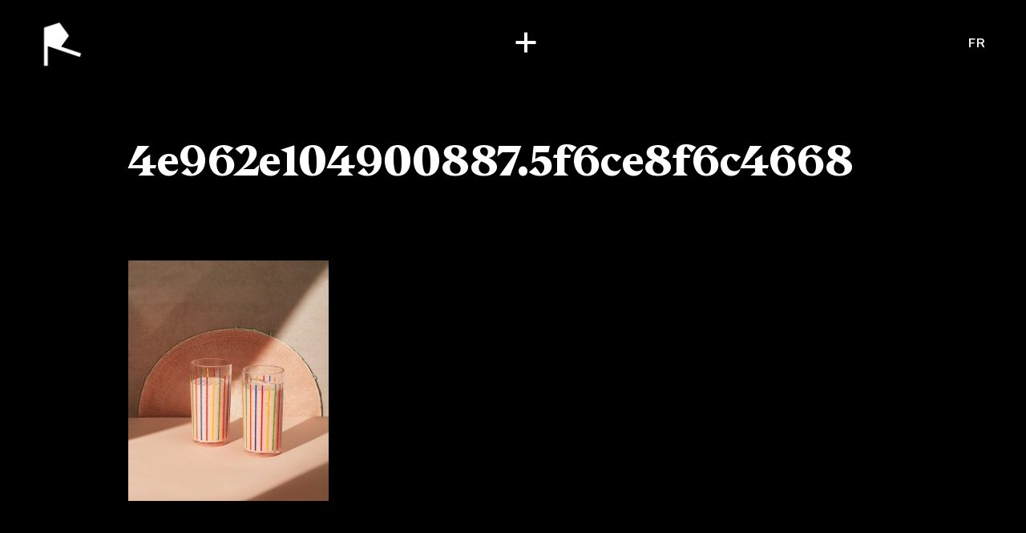

--- FILE ---
content_type: text/html; charset=UTF-8
request_url: https://rodeoproduction.com/en/4e962e104900887-5f6ce8f6c4668/
body_size: 115405
content:
<!DOCTYPE html>
<html dir="ltr" lang="en-US" prefix="og: https://ogp.me/ns#" class="no-js" prefix="og: http://ogp.me/ns#">
<head>
	<meta charset="UTF-8">
	<meta http-equiv="X-UA-Compatible" content="IE=edge">
	<meta name="viewport" content="width=device-width, initial-scale=1, minimum-scale=1">
	<!--[if IE]><meta http-equiv="imagetoolbar" content="no" /><![endif]-->
	
		<style>img:is([sizes="auto" i], [sizes^="auto," i]) { contain-intrinsic-size: 3000px 1500px }</style>
	
		<!-- All in One SEO 4.7.7 - aioseo.com -->
		<title>4e962e104900887.5f6ce8f6c4668 | Rodeo Production</title>
	<meta name="robots" content="max-image-preview:large" />
	<meta name="author" content="RODEO"/>
	<link rel="canonical" href="https://rodeoproduction.com/en/4e962e104900887-5f6ce8f6c4668/" />
	<meta name="generator" content="All in One SEO (AIOSEO) 4.7.7" />
		<meta property="og:locale" content="en_US" />
		<meta property="og:site_name" content="Rodeo Production" />
		<meta property="og:type" content="article" />
		<meta property="og:title" content="4e962e104900887.5f6ce8f6c4668 | Rodeo Production" />
		<meta property="og:url" content="https://rodeoproduction.com/en/4e962e104900887-5f6ce8f6c4668/" />
		<meta property="og:image" content="https://rodeoproduction.com/app/uploads/rodeo-default-seo.png" />
		<meta property="og:image:secure_url" content="https://rodeoproduction.com/app/uploads/rodeo-default-seo.png" />
		<meta property="og:image:width" content="1032" />
		<meta property="og:image:height" content="1194" />
		<meta property="article:published_time" content="2020-10-21T18:31:06+00:00" />
		<meta property="article:modified_time" content="2020-10-21T18:31:06+00:00" />
		<meta name="twitter:card" content="summary" />
		<meta name="twitter:title" content="4e962e104900887.5f6ce8f6c4668 | Rodeo Production" />
		<meta name="twitter:image" content="https://rodeoproduction.com/app/uploads/rodeo-default-seo.png" />
		<script type="application/ld+json" class="aioseo-schema">
			{"@context":"https:\/\/schema.org","@graph":[{"@type":"BreadcrumbList","@id":"https:\/\/rodeoproduction.com\/en\/4e962e104900887-5f6ce8f6c4668\/#breadcrumblist","itemListElement":[{"@type":"ListItem","@id":"https:\/\/rodeoproduction.com\/en\/#listItem","position":1,"name":"Home","item":"https:\/\/rodeoproduction.com\/en\/","nextItem":{"@type":"ListItem","@id":"https:\/\/rodeoproduction.com\/en\/4e962e104900887-5f6ce8f6c4668\/#listItem","name":"4e962e104900887.5f6ce8f6c4668"}},{"@type":"ListItem","@id":"https:\/\/rodeoproduction.com\/en\/4e962e104900887-5f6ce8f6c4668\/#listItem","position":2,"name":"4e962e104900887.5f6ce8f6c4668","previousItem":{"@type":"ListItem","@id":"https:\/\/rodeoproduction.com\/en\/#listItem","name":"Home"}}]},{"@type":"ItemPage","@id":"https:\/\/rodeoproduction.com\/en\/4e962e104900887-5f6ce8f6c4668\/#itempage","url":"https:\/\/rodeoproduction.com\/en\/4e962e104900887-5f6ce8f6c4668\/","name":"4e962e104900887.5f6ce8f6c4668 | Rodeo Production","inLanguage":"en-US","isPartOf":{"@id":"https:\/\/rodeoproduction.com\/en\/#website"},"breadcrumb":{"@id":"https:\/\/rodeoproduction.com\/en\/4e962e104900887-5f6ce8f6c4668\/#breadcrumblist"},"author":{"@id":"https:\/\/rodeoproduction.com\/en\/author\/rodeoprod\/#author"},"creator":{"@id":"https:\/\/rodeoproduction.com\/en\/author\/rodeoprod\/#author"},"datePublished":"2020-10-21T14:31:06-04:00","dateModified":"2020-10-21T14:31:06-04:00"},{"@type":"Organization","@id":"https:\/\/rodeoproduction.com\/en\/#organization","name":"Rodeo Production","url":"https:\/\/rodeoproduction.com\/en\/"},{"@type":"Person","@id":"https:\/\/rodeoproduction.com\/en\/author\/rodeoprod\/#author","url":"https:\/\/rodeoproduction.com\/en\/author\/rodeoprod\/","name":"RODEO"},{"@type":"WebSite","@id":"https:\/\/rodeoproduction.com\/en\/#website","url":"https:\/\/rodeoproduction.com\/en\/","name":"Rodeo Production","inLanguage":"en-US","publisher":{"@id":"https:\/\/rodeoproduction.com\/en\/#organization"}}]}
		</script>
		<!-- All in One SEO -->

<style id='classic-theme-styles-inline-css' type='text/css'>
/*! This file is auto-generated */
.wp-block-button__link{color:#fff;background-color:#32373c;border-radius:9999px;box-shadow:none;text-decoration:none;padding:calc(.667em + 2px) calc(1.333em + 2px);font-size:1.125em}.wp-block-file__button{background:#32373c;color:#fff;text-decoration:none}
</style>
<style id='global-styles-inline-css' type='text/css'>
:root{--wp--preset--aspect-ratio--square: 1;--wp--preset--aspect-ratio--4-3: 4/3;--wp--preset--aspect-ratio--3-4: 3/4;--wp--preset--aspect-ratio--3-2: 3/2;--wp--preset--aspect-ratio--2-3: 2/3;--wp--preset--aspect-ratio--16-9: 16/9;--wp--preset--aspect-ratio--9-16: 9/16;--wp--preset--color--black: #000000;--wp--preset--color--cyan-bluish-gray: #abb8c3;--wp--preset--color--white: #ffffff;--wp--preset--color--pale-pink: #f78da7;--wp--preset--color--vivid-red: #cf2e2e;--wp--preset--color--luminous-vivid-orange: #ff6900;--wp--preset--color--luminous-vivid-amber: #fcb900;--wp--preset--color--light-green-cyan: #7bdcb5;--wp--preset--color--vivid-green-cyan: #00d084;--wp--preset--color--pale-cyan-blue: #8ed1fc;--wp--preset--color--vivid-cyan-blue: #0693e3;--wp--preset--color--vivid-purple: #9b51e0;--wp--preset--gradient--vivid-cyan-blue-to-vivid-purple: linear-gradient(135deg,rgba(6,147,227,1) 0%,rgb(155,81,224) 100%);--wp--preset--gradient--light-green-cyan-to-vivid-green-cyan: linear-gradient(135deg,rgb(122,220,180) 0%,rgb(0,208,130) 100%);--wp--preset--gradient--luminous-vivid-amber-to-luminous-vivid-orange: linear-gradient(135deg,rgba(252,185,0,1) 0%,rgba(255,105,0,1) 100%);--wp--preset--gradient--luminous-vivid-orange-to-vivid-red: linear-gradient(135deg,rgba(255,105,0,1) 0%,rgb(207,46,46) 100%);--wp--preset--gradient--very-light-gray-to-cyan-bluish-gray: linear-gradient(135deg,rgb(238,238,238) 0%,rgb(169,184,195) 100%);--wp--preset--gradient--cool-to-warm-spectrum: linear-gradient(135deg,rgb(74,234,220) 0%,rgb(151,120,209) 20%,rgb(207,42,186) 40%,rgb(238,44,130) 60%,rgb(251,105,98) 80%,rgb(254,248,76) 100%);--wp--preset--gradient--blush-light-purple: linear-gradient(135deg,rgb(255,206,236) 0%,rgb(152,150,240) 100%);--wp--preset--gradient--blush-bordeaux: linear-gradient(135deg,rgb(254,205,165) 0%,rgb(254,45,45) 50%,rgb(107,0,62) 100%);--wp--preset--gradient--luminous-dusk: linear-gradient(135deg,rgb(255,203,112) 0%,rgb(199,81,192) 50%,rgb(65,88,208) 100%);--wp--preset--gradient--pale-ocean: linear-gradient(135deg,rgb(255,245,203) 0%,rgb(182,227,212) 50%,rgb(51,167,181) 100%);--wp--preset--gradient--electric-grass: linear-gradient(135deg,rgb(202,248,128) 0%,rgb(113,206,126) 100%);--wp--preset--gradient--midnight: linear-gradient(135deg,rgb(2,3,129) 0%,rgb(40,116,252) 100%);--wp--preset--font-size--small: 13px;--wp--preset--font-size--medium: 20px;--wp--preset--font-size--large: 36px;--wp--preset--font-size--x-large: 42px;--wp--preset--spacing--20: 0.44rem;--wp--preset--spacing--30: 0.67rem;--wp--preset--spacing--40: 1rem;--wp--preset--spacing--50: 1.5rem;--wp--preset--spacing--60: 2.25rem;--wp--preset--spacing--70: 3.38rem;--wp--preset--spacing--80: 5.06rem;--wp--preset--shadow--natural: 6px 6px 9px rgba(0, 0, 0, 0.2);--wp--preset--shadow--deep: 12px 12px 50px rgba(0, 0, 0, 0.4);--wp--preset--shadow--sharp: 6px 6px 0px rgba(0, 0, 0, 0.2);--wp--preset--shadow--outlined: 6px 6px 0px -3px rgba(255, 255, 255, 1), 6px 6px rgba(0, 0, 0, 1);--wp--preset--shadow--crisp: 6px 6px 0px rgba(0, 0, 0, 1);}:where(.is-layout-flex){gap: 0.5em;}:where(.is-layout-grid){gap: 0.5em;}body .is-layout-flex{display: flex;}.is-layout-flex{flex-wrap: wrap;align-items: center;}.is-layout-flex > :is(*, div){margin: 0;}body .is-layout-grid{display: grid;}.is-layout-grid > :is(*, div){margin: 0;}:where(.wp-block-columns.is-layout-flex){gap: 2em;}:where(.wp-block-columns.is-layout-grid){gap: 2em;}:where(.wp-block-post-template.is-layout-flex){gap: 1.25em;}:where(.wp-block-post-template.is-layout-grid){gap: 1.25em;}.has-black-color{color: var(--wp--preset--color--black) !important;}.has-cyan-bluish-gray-color{color: var(--wp--preset--color--cyan-bluish-gray) !important;}.has-white-color{color: var(--wp--preset--color--white) !important;}.has-pale-pink-color{color: var(--wp--preset--color--pale-pink) !important;}.has-vivid-red-color{color: var(--wp--preset--color--vivid-red) !important;}.has-luminous-vivid-orange-color{color: var(--wp--preset--color--luminous-vivid-orange) !important;}.has-luminous-vivid-amber-color{color: var(--wp--preset--color--luminous-vivid-amber) !important;}.has-light-green-cyan-color{color: var(--wp--preset--color--light-green-cyan) !important;}.has-vivid-green-cyan-color{color: var(--wp--preset--color--vivid-green-cyan) !important;}.has-pale-cyan-blue-color{color: var(--wp--preset--color--pale-cyan-blue) !important;}.has-vivid-cyan-blue-color{color: var(--wp--preset--color--vivid-cyan-blue) !important;}.has-vivid-purple-color{color: var(--wp--preset--color--vivid-purple) !important;}.has-black-background-color{background-color: var(--wp--preset--color--black) !important;}.has-cyan-bluish-gray-background-color{background-color: var(--wp--preset--color--cyan-bluish-gray) !important;}.has-white-background-color{background-color: var(--wp--preset--color--white) !important;}.has-pale-pink-background-color{background-color: var(--wp--preset--color--pale-pink) !important;}.has-vivid-red-background-color{background-color: var(--wp--preset--color--vivid-red) !important;}.has-luminous-vivid-orange-background-color{background-color: var(--wp--preset--color--luminous-vivid-orange) !important;}.has-luminous-vivid-amber-background-color{background-color: var(--wp--preset--color--luminous-vivid-amber) !important;}.has-light-green-cyan-background-color{background-color: var(--wp--preset--color--light-green-cyan) !important;}.has-vivid-green-cyan-background-color{background-color: var(--wp--preset--color--vivid-green-cyan) !important;}.has-pale-cyan-blue-background-color{background-color: var(--wp--preset--color--pale-cyan-blue) !important;}.has-vivid-cyan-blue-background-color{background-color: var(--wp--preset--color--vivid-cyan-blue) !important;}.has-vivid-purple-background-color{background-color: var(--wp--preset--color--vivid-purple) !important;}.has-black-border-color{border-color: var(--wp--preset--color--black) !important;}.has-cyan-bluish-gray-border-color{border-color: var(--wp--preset--color--cyan-bluish-gray) !important;}.has-white-border-color{border-color: var(--wp--preset--color--white) !important;}.has-pale-pink-border-color{border-color: var(--wp--preset--color--pale-pink) !important;}.has-vivid-red-border-color{border-color: var(--wp--preset--color--vivid-red) !important;}.has-luminous-vivid-orange-border-color{border-color: var(--wp--preset--color--luminous-vivid-orange) !important;}.has-luminous-vivid-amber-border-color{border-color: var(--wp--preset--color--luminous-vivid-amber) !important;}.has-light-green-cyan-border-color{border-color: var(--wp--preset--color--light-green-cyan) !important;}.has-vivid-green-cyan-border-color{border-color: var(--wp--preset--color--vivid-green-cyan) !important;}.has-pale-cyan-blue-border-color{border-color: var(--wp--preset--color--pale-cyan-blue) !important;}.has-vivid-cyan-blue-border-color{border-color: var(--wp--preset--color--vivid-cyan-blue) !important;}.has-vivid-purple-border-color{border-color: var(--wp--preset--color--vivid-purple) !important;}.has-vivid-cyan-blue-to-vivid-purple-gradient-background{background: var(--wp--preset--gradient--vivid-cyan-blue-to-vivid-purple) !important;}.has-light-green-cyan-to-vivid-green-cyan-gradient-background{background: var(--wp--preset--gradient--light-green-cyan-to-vivid-green-cyan) !important;}.has-luminous-vivid-amber-to-luminous-vivid-orange-gradient-background{background: var(--wp--preset--gradient--luminous-vivid-amber-to-luminous-vivid-orange) !important;}.has-luminous-vivid-orange-to-vivid-red-gradient-background{background: var(--wp--preset--gradient--luminous-vivid-orange-to-vivid-red) !important;}.has-very-light-gray-to-cyan-bluish-gray-gradient-background{background: var(--wp--preset--gradient--very-light-gray-to-cyan-bluish-gray) !important;}.has-cool-to-warm-spectrum-gradient-background{background: var(--wp--preset--gradient--cool-to-warm-spectrum) !important;}.has-blush-light-purple-gradient-background{background: var(--wp--preset--gradient--blush-light-purple) !important;}.has-blush-bordeaux-gradient-background{background: var(--wp--preset--gradient--blush-bordeaux) !important;}.has-luminous-dusk-gradient-background{background: var(--wp--preset--gradient--luminous-dusk) !important;}.has-pale-ocean-gradient-background{background: var(--wp--preset--gradient--pale-ocean) !important;}.has-electric-grass-gradient-background{background: var(--wp--preset--gradient--electric-grass) !important;}.has-midnight-gradient-background{background: var(--wp--preset--gradient--midnight) !important;}.has-small-font-size{font-size: var(--wp--preset--font-size--small) !important;}.has-medium-font-size{font-size: var(--wp--preset--font-size--medium) !important;}.has-large-font-size{font-size: var(--wp--preset--font-size--large) !important;}.has-x-large-font-size{font-size: var(--wp--preset--font-size--x-large) !important;}
:where(.wp-block-post-template.is-layout-flex){gap: 1.25em;}:where(.wp-block-post-template.is-layout-grid){gap: 1.25em;}
:where(.wp-block-columns.is-layout-flex){gap: 2em;}:where(.wp-block-columns.is-layout-grid){gap: 2em;}
:root :where(.wp-block-pullquote){font-size: 1.5em;line-height: 1.6;}
</style>
<link rel='stylesheet' id='style-css' href='https://rodeoproduction.com/assets/app.css?id=8ec7f34eda5afdda5a33842ca923f2ed' type='text/css' media='all' />
<link hreflang="x-default" href="https://rodeoproduction.com/en/4e962e104900887-5f6ce8f6c4668/" rel="alternate" />
<link hreflang="en" href="https://rodeoproduction.com/en/4e962e104900887-5f6ce8f6c4668/" rel="alternate" />
<link hreflang="fr" href="https://rodeoproduction.com/fr/4e962e104900887-5f6ce8f6c4668/" rel="alternate" />
<link rel="icon" href="https://rodeoproduction.com/app/uploads/favicon-64.png" sizes="32x32" />
<link rel="icon" href="https://rodeoproduction.com/app/uploads/favicon-64.png" sizes="192x192" />
<link rel="apple-touch-icon" href="https://rodeoproduction.com/app/uploads/favicon-64.png" />
<meta name="msapplication-TileImage" content="https://rodeoproduction.com/app/uploads/favicon-64.png" />

    <script src="https://cdn.jsdelivr.net/gh/orestbida/cookieconsent@v2.9.2/dist/cookieconsent.js"></script>
    <link rel="stylesheet" href="https://cdn.jsdelivr.net/gh/orestbida/cookieconsent@v2.9.2/dist/cookieconsent.css">
    <script type="text/javascript" src="https://unpkg.com/default-passive-events"></script>
            <!-- Google tag (gtag.js) -->
        <script async src="https://www.googletagmanager.com/gtag/js?id=G-B9T0ZQYPHG" type="text/plain" data-cookiecategory="analytics"></script>
        <script type="text/plain" data-cookiecategory="analytics">
            window.dataLayer = window.dataLayer || [];
            function gtag(){dataLayer.push(arguments);}
            gtag('js', new Date());

            gtag('config', 'G-B9T0ZQYPHG');
        </script>
	
            <meta name="robots" content="noindex, nofollow">
    </head>
<body class="attachment attachment-template-default single single-attachment postid-2153 attachmentid-2153 attachment-jpeg overflow-x-hidden bg-black text-white en"        x-data="appLoader(0, 0)"
        @hide_loader.window="hideLoader"
        x-on:swup:animation:out:start.document="unloadPage"
        x-on:swup:page:view.document="loadPage"
>
	<div id="swup" class="transition-fade swup-preserve-scroll">
        
<div x-data="menu"
     @enable_video_bg.window="enableVideo"
     @disable_video_bg.window="disableVideo"
    class="menu-wrapper text-white"
     :class="{ 'darkmode' : 1 == 0 && !is_showing_overlay }"
>
    <div class="fixed top-0 left-0 w-full h-full z-[99] bg-black "
         x-show="is_showing_overlay"
         x-transition:enter="transition ease-out lap:duration-300"
         x-transition:enter-start="opacity-0"
         x-transition:enter-end="opacity-100"
         x-transition:leave="transition ease-out duration-300"
         x-transition:leave-start="opacity-100"
         x-transition:leave-end="opacity-0"
    >
        <div class="video video-full" x-show="video_enabled">
            <video x-ref="videoBg" src="https://rodeoproduction.com/app/uploads/Rodeo-Reel-2024-1.mp4" muted loop playsinline></video>
        </div>

        <div
            x-show="showArtistThumb"
            x-transition:enter="transition ease-out lap:duration-300"
            x-transition:enter-start="opacity-0"
            x-transition:enter-end="opacity-100"
            x-transition:leave="transition ease-out duration-300"
            x-transition:leave-start="opacity-100"
            x-transition:leave-end="opacity-0"
            class=""
        >
            <div x-show="artistBgReady"
                 x-transition:enter="transition duration-300"
                 x-transition:enter-start="opacity-0"
                 x-transition:enter-end="opacity-100"
                 x-transition:leave="transition duration-300"
                 x-transition:leave-start="opacity-100"
                 x-transition:leave-end="opacity-0"
            >
                <div class="video video-full bg-black" x-show="artistThumbType == 'video'">
                    <video x-ref="artistBg" x-bind:src="artistThumbUrl" muted loop playsinline></video>
                </div>

                <template x-if="artistThumbType == 'image'">
                    <div class="absolute inset-0 w-full h-full bg-black">
                        <img x-bind:src="artistThumbUrl" class="absolute inset-0 object-cover max-w-none w-full h-full">
                    </div>
                </template>
            </div>
        </div>
        <div class="bg-[#0a0e0a] bg-opacity-50 absolute inset-0 blur scale-105"></div>
    </div>

    <div id="main-head">
        <header class="absolute top-0 w-full z-[1000] pt-[10px] lap:pt-[25px] px-[20px] lap:px-[50px] flex justify-between items-center">
            <div>
                <a href="https://rodeoproduction.com/en" class="outline-none" @click="loader.forceShow()">
                    <img x-show="1 == 1 || is_showing_overlay" src="/assets/imgs/logo-white.png" alt="RODEO" width="44" height="50" class="w-[40px] desk:w-[55px] h-auto">
                    <img x-show="1 == 0 && !is_showing_overlay" src="/assets/imgs/logo-black.png" alt="RODEO" width="44" height="50" class="w-[40px] desk:w-[55px] h-auto">
                </a>
            </div>
            <div>
                <button
                        x-on:click.prevent="toggleMenu" id="menuBtn"
                        x-bind:class="{opened : is_showing_menu}"
                        x-on:mouseenter="btnHoverIn"
                        x-on:mouseleave="btnHoverOut"
                >
                    <div class="sr-only">Menu</div>
                </button>
            </div>
            <div class="hidden desk:block">
                                    <a class="font-Celias text-[16px] tracking-[0.075em] font-medium outline-none uppercase"
                       :class="{ 'text-white' : 1 == 1 || is_showing_overlay, 'text-black' : 1 == 0 && !is_showing_overlay }"
                       href="https://rodeoproduction.com/fr/4e962e104900887-5f6ce8f6c4668/" data-no-swup>fr</a>
                            </div>
        </header>

        <nav x-ref="nav" class="absolute w-full inset-0 z-[999] overflow-auto desk:overflow-hidden text-center desk:text-left"
             style="display: none"
             x-show="is_showing_menu"
             x-transition:enter="transition duration-100"
             x-transition:enter-start="opacity-0"
             x-transition:enter-end="opacity-100"
             x-transition:leave="transition duration-100"
             x-transition:leave-start="opacity-100"
             x-transition:leave-end="opacity-0"
             data-lenis-prevent
        >
            <div class="relative grid px-[20px] pb-[80px] desk:top-0">
                <ul x-ref="menu" class="desk:flex justify-center items-center gap-x-[40px] pt-[135px] desk:pt-[150px]">
                                                                                                    <li class="hidden desk:block">
                                <a class="text-[#A0A0A0] font-Celias font-medium text-[16px] tracking-[0.075em] uppercase hover:text-white"
                                   x-bind:class="{
                                'text-white' : currentArtistCat == 'all',
                                'text-[#A0A0A0]' : currentArtistCat != 'all'
                                }"
                                   x-on:click.prevent="switchCategory('all')"
                                   href="#">Full roster</a>
                            </li>
                                                                                <li class="hidden desk:block">
                                <a class="text-[#A0A0A0] font-Celias font-medium text-[16px] tracking-[0.075em] uppercase hover:text-white"
                                   x-bind:class="{
                                'text-white' : currentArtistCat == '1',
                                'text-[#A0A0A0]' : currentArtistCat != '1'
                                }"
                                   x-on:click.prevent="switchCategory('1')"
                                   href="#">Directors</a>
                            </li>
                                                                                <li class="hidden desk:block">
                                <a class="text-[#A0A0A0] font-Celias font-medium text-[16px] tracking-[0.075em] uppercase hover:text-white"
                                   x-bind:class="{
                                'text-white' : currentArtistCat == '2',
                                'text-[#A0A0A0]' : currentArtistCat != '2'
                                }"
                                   x-on:click.prevent="switchCategory('2')"
                                   href="#">Photographers</a>
                            </li>
                        
                        
                            <li class="desk:hidden mb-[50px]">
                                <h3 class="text-[#A0A0A0] font-Celias font-medium text-[16px] tracking-[0.05em] uppercase desk:px-[40px]">
                                    Directors                                </h3>
                                <ul>
                                                                            <li class="mt-[10px] desk:mt-[15px] desk:px-[40px] font-Beirut text-[18px] desk:text-[24px] desk:leading-[0.75] tracking-[0.05em] uppercase">
                                            <a class="hover:text-[#a0a0a0]" href="https://rodeoproduction.com/en/artist/adam-beck/"
                                               @mouseenter="mouseInArtists('https://rodeoproduction.com/app/uploads/Adam-Beck-GoDaddy.mp4')"
                                               @mouseleave="mouseOutArtists"
                                               @click="loaderArtist.replaceLogo('Adam Beck', 'https://rodeoproduction.com/app/uploads/adam-bg.png')"
                                            >
                                                Adam Beck                                                                                            </a>
                                        </li>
                                                                            <li class="mt-[10px] desk:mt-[15px] desk:px-[40px] font-Beirut text-[18px] desk:text-[24px] desk:leading-[0.75] tracking-[0.05em] uppercase">
                                            <a class="hover:text-[#a0a0a0]" href="https://rodeoproduction.com/en/artist/benjamin-lussier/"
                                               @mouseenter="mouseInArtists('https://rodeoproduction.com/app/uploads/benjamin-lussier-thumbb.mp4')"
                                               @mouseleave="mouseOutArtists"
                                               @click="loaderArtist.replaceLogo('Benjamin Lussier', 'https://rodeoproduction.com/app/uploads/benjamin-l-bg@2x.png')"
                                            >
                                                Benjamin Lussier                                                                                                    <sup class="text-[#A0A0A0] text-[10px] mt-[5px] relative top-[-5px]">YYZ</sup>
                                                                                            </a>
                                        </li>
                                                                            <li class="mt-[10px] desk:mt-[15px] desk:px-[40px] font-Beirut text-[18px] desk:text-[24px] desk:leading-[0.75] tracking-[0.05em] uppercase">
                                            <a class="hover:text-[#a0a0a0]" href="https://rodeoproduction.com/en/artist/bobby-leon/"
                                               @mouseenter="mouseInArtists('https://rodeoproduction.com/app/uploads/Bobby-Leon-Reitmans-2.mp4')"
                                               @mouseleave="mouseOutArtists"
                                               @click="loaderArtist.replaceLogo('Bobby León', 'https://rodeoproduction.com/app/uploads/bobby-bg@2x.png')"
                                            >
                                                Bobby León                                                                                            </a>
                                        </li>
                                                                            <li class="mt-[10px] desk:mt-[15px] desk:px-[40px] font-Beirut text-[18px] desk:text-[24px] desk:leading-[0.75] tracking-[0.05em] uppercase">
                                            <a class="hover:text-[#a0a0a0]" href="https://rodeoproduction.com/en/artist/brent-bonacorso/"
                                               @mouseenter="mouseInArtists('https://rodeoproduction.com/app/uploads/Brent-Bonacorso-Johnnie-Walker-2.mp4')"
                                               @mouseleave="mouseOutArtists"
                                               @click="loaderArtist.replaceLogo('Brent Bonacorso', 'https://rodeoproduction.com/app/uploads/brent-bg@2x.png')"
                                            >
                                                Brent Bonacorso                                                                                            </a>
                                        </li>
                                                                            <li class="mt-[10px] desk:mt-[15px] desk:px-[40px] font-Beirut text-[18px] desk:text-[24px] desk:leading-[0.75] tracking-[0.05em] uppercase">
                                            <a class="hover:text-[#a0a0a0]" href="https://rodeoproduction.com/en/artist/caleb-slain/"
                                               @mouseenter="mouseInArtists('https://rodeoproduction.com/app/uploads/Caleb-Slain-Ford-2.mp4')"
                                               @mouseleave="mouseOutArtists"
                                               @click="loaderArtist.replaceLogo('Caleb Slain', 'https://rodeoproduction.com/app/uploads/caleb-bg@2x.png')"
                                            >
                                                Caleb Slain                                                                                            </a>
                                        </li>
                                                                            <li class="mt-[10px] desk:mt-[15px] desk:px-[40px] font-Beirut text-[18px] desk:text-[24px] desk:leading-[0.75] tracking-[0.05em] uppercase">
                                            <a class="hover:text-[#a0a0a0]" href="https://rodeoproduction.com/en/artist/camille-boyer/"
                                               @mouseenter="mouseInArtists('https://rodeoproduction.com/app/uploads/camille-boyer-thumb.mp4')"
                                               @mouseleave="mouseOutArtists"
                                               @click="loaderArtist.replaceLogo('Camille Boyer', 'https://rodeoproduction.com/app/uploads/camille-boyer-bg.png')"
                                            >
                                                Camille Boyer                                                                                            </a>
                                        </li>
                                                                            <li class="mt-[10px] desk:mt-[15px] desk:px-[40px] font-Beirut text-[18px] desk:text-[24px] desk:leading-[0.75] tracking-[0.05em] uppercase">
                                            <a class="hover:text-[#a0a0a0]" href="https://rodeoproduction.com/en/artist/camille-marotte/"
                                               @mouseenter="mouseInArtists('https://rodeoproduction.com/app/uploads/Camille-Marotte-ASUS-2.mp4')"
                                               @mouseleave="mouseOutArtists"
                                               @click="loaderArtist.replaceLogo('Camille Marotte', 'https://rodeoproduction.com/app/uploads/camille-bg@2x.png')"
                                            >
                                                Camille Marotte                                                                                            </a>
                                        </li>
                                                                            <li class="mt-[10px] desk:mt-[15px] desk:px-[40px] font-Beirut text-[18px] desk:text-[24px] desk:leading-[0.75] tracking-[0.05em] uppercase">
                                            <a class="hover:text-[#a0a0a0]" href="https://rodeoproduction.com/en/artist/caravane-studio/"
                                               @mouseenter="mouseInArtists('https://rodeoproduction.com/app/uploads/sncf-5-seconds-compressed.mp4')"
                                               @mouseleave="mouseOutArtists"
                                               @click="loaderArtist.replaceLogo('Caravane Studio', 'https://rodeoproduction.com/app/uploads/caravane-bg@2x.png')"
                                            >
                                                Caravane Studio                                                                                            </a>
                                        </li>
                                                                            <li class="mt-[10px] desk:mt-[15px] desk:px-[40px] font-Beirut text-[18px] desk:text-[24px] desk:leading-[0.75] tracking-[0.05em] uppercase">
                                            <a class="hover:text-[#a0a0a0]" href="https://rodeoproduction.com/en/artist/christopher-schlierf/"
                                               @mouseenter="mouseInArtists('https://rodeoproduction.com/app/uploads/showreel_christopherschlierf_showreel-1.mp4')"
                                               @mouseleave="mouseOutArtists"
                                               @click="loaderArtist.replaceLogo('Christopher Schlierf', 'https://rodeoproduction.com/app/uploads/christopher-bg@2x-1.png')"
                                            >
                                                Christopher Schlierf                                                                                            </a>
                                        </li>
                                                                            <li class="mt-[10px] desk:mt-[15px] desk:px-[40px] font-Beirut text-[18px] desk:text-[24px] desk:leading-[0.75] tracking-[0.05em] uppercase">
                                            <a class="hover:text-[#a0a0a0]" href="https://rodeoproduction.com/en/artist/gabrielle-sykes/"
                                               @mouseenter="mouseInArtists('https://rodeoproduction.com/app/uploads/Gabrielle-Sykes-menu-image.jpg')"
                                               @mouseleave="mouseOutArtists"
                                               @click="loaderArtist.replaceLogo('Gabrielle Sykes', 'https://rodeoproduction.com/app/uploads/gabrielle-bg@2x.png')"
                                            >
                                                Gabrielle Sykes                                                                                            </a>
                                        </li>
                                                                            <li class="mt-[10px] desk:mt-[15px] desk:px-[40px] font-Beirut text-[18px] desk:text-[24px] desk:leading-[0.75] tracking-[0.05em] uppercase">
                                            <a class="hover:text-[#a0a0a0]" href="https://rodeoproduction.com/en/artist/john-mcdougall/"
                                               @mouseenter="mouseInArtists('https://rodeoproduction.com/app/uploads/John-McDougall-Nissan.mp4')"
                                               @mouseleave="mouseOutArtists"
                                               @click="loaderArtist.replaceLogo('John McDougall', 'https://rodeoproduction.com/app/uploads/john-bg@2x.png')"
                                            >
                                                John McDougall                                                                                            </a>
                                        </li>
                                                                            <li class="mt-[10px] desk:mt-[15px] desk:px-[40px] font-Beirut text-[18px] desk:text-[24px] desk:leading-[0.75] tracking-[0.05em] uppercase">
                                            <a class="hover:text-[#a0a0a0]" href="https://rodeoproduction.com/en/artist/kristyna-archer/"
                                               @mouseenter="mouseInArtists('https://rodeoproduction.com/app/uploads/Kristyna-Archer-Sanofi.mp4')"
                                               @mouseleave="mouseOutArtists"
                                               @click="loaderArtist.replaceLogo('Kristyna Archer', 'https://rodeoproduction.com/app/uploads/kristyna-bg@2x.png')"
                                            >
                                                Kristyna Archer                                                                                            </a>
                                        </li>
                                                                            <li class="mt-[10px] desk:mt-[15px] desk:px-[40px] font-Beirut text-[18px] desk:text-[24px] desk:leading-[0.75] tracking-[0.05em] uppercase">
                                            <a class="hover:text-[#a0a0a0]" href="https://rodeoproduction.com/en/artist/logan-mcknay/"
                                               @mouseenter="mouseInArtists('https://rodeoproduction.com/app/uploads/Loop-Video_01-1.mp4')"
                                               @mouseleave="mouseOutArtists"
                                               @click="loaderArtist.replaceLogo('Logan McKnay', 'https://rodeoproduction.com/app/uploads/logan-mcnay-signature-color-transparent-bg.png')"
                                            >
                                                Logan McKnay                                                                                            </a>
                                        </li>
                                                                            <li class="mt-[10px] desk:mt-[15px] desk:px-[40px] font-Beirut text-[18px] desk:text-[24px] desk:leading-[0.75] tracking-[0.05em] uppercase">
                                            <a class="hover:text-[#a0a0a0]" href="https://rodeoproduction.com/en/artist/pierre-dalpe/"
                                               @mouseenter="mouseInArtists('https://rodeoproduction.com/app/uploads/Pierre-Dalpe-E-Box.mp4')"
                                               @mouseleave="mouseOutArtists"
                                               @click="loaderArtist.replaceLogo('Pierre Dalpé', 'https://rodeoproduction.com/app/uploads/pierre-bg@2x.png')"
                                            >
                                                Pierre Dalpé                                                                                            </a>
                                        </li>
                                                                    </ul>
                            </li>
                        
                            <li class="desk:hidden mb-[50px]">
                                <h3 class="text-[#A0A0A0] font-Celias font-medium text-[16px] tracking-[0.05em] uppercase desk:px-[40px]">
                                    Photographers                                </h3>
                                <ul>
                                                                            <li class="mt-[10px] desk:mt-[15px] desk:px-[40px] font-Beirut text-[18px] desk:text-[24px] desk:leading-[0.75] tracking-[0.05em] uppercase">
                                            <a class="hover:text-[#a0a0a0]" href="https://rodeoproduction.com/en/artist/gabrielle-sykes/"
                                               @mouseenter="mouseInArtists('https://rodeoproduction.com/app/uploads/Gabrielle-Sykes-menu-image.jpg')"
                                               @mouseleave="mouseOutArtists"
                                               @click="loaderArtist.replaceLogo('Gabrielle Sykes', 'https://rodeoproduction.com/app/uploads/gabrielle-bg@2x.png')"
                                            >
                                                Gabrielle Sykes                                                                                            </a>
                                        </li>
                                                                            <li class="mt-[10px] desk:mt-[15px] desk:px-[40px] font-Beirut text-[18px] desk:text-[24px] desk:leading-[0.75] tracking-[0.05em] uppercase">
                                            <a class="hover:text-[#a0a0a0]" href="https://rodeoproduction.com/en/artist/kristyna-archer/"
                                               @mouseenter="mouseInArtists('https://rodeoproduction.com/app/uploads/Kristyna-Archer-Sanofi.mp4')"
                                               @mouseleave="mouseOutArtists"
                                               @click="loaderArtist.replaceLogo('Kristyna Archer', 'https://rodeoproduction.com/app/uploads/kristyna-bg@2x.png')"
                                            >
                                                Kristyna Archer                                                                                            </a>
                                        </li>
                                                                            <li class="mt-[10px] desk:mt-[15px] desk:px-[40px] font-Beirut text-[18px] desk:text-[24px] desk:leading-[0.75] tracking-[0.05em] uppercase">
                                            <a class="hover:text-[#a0a0a0]" href="https://rodeoproduction.com/en/artist/lian-benoit/"
                                               @mouseenter="mouseInArtists('https://rodeoproduction.com/app/uploads/Lian-Benoit-menu-image.jpg')"
                                               @mouseleave="mouseOutArtists"
                                               @click="loaderArtist.replaceLogo('Lian Benoit', 'https://rodeoproduction.com/app/uploads/lian-bg@2x.png')"
                                            >
                                                Lian Benoit                                                                                            </a>
                                        </li>
                                                                            <li class="mt-[10px] desk:mt-[15px] desk:px-[40px] font-Beirut text-[18px] desk:text-[24px] desk:leading-[0.75] tracking-[0.05em] uppercase">
                                            <a class="hover:text-[#a0a0a0]" href="https://rodeoproduction.com/en/artist/nathan-lang/"
                                               @mouseenter="mouseInArtists('https://rodeoproduction.com/app/uploads/Nathan-Lang-menu-image.jpg')"
                                               @mouseleave="mouseOutArtists"
                                               @click="loaderArtist.replaceLogo('Nathan Lang', 'https://rodeoproduction.com/app/uploads/nathan-bg@2x.png')"
                                            >
                                                Nathan Lang                                                                                            </a>
                                        </li>
                                                                            <li class="mt-[10px] desk:mt-[15px] desk:px-[40px] font-Beirut text-[18px] desk:text-[24px] desk:leading-[0.75] tracking-[0.05em] uppercase">
                                            <a class="hover:text-[#a0a0a0]" href="https://rodeoproduction.com/en/artist/raphael-ouellet/"
                                               @mouseenter="mouseInArtists('https://rodeoproduction.com/app/uploads/Raphael-Ouellet-menu-image.jpg')"
                                               @mouseleave="mouseOutArtists"
                                               @click="loaderArtist.replaceLogo('Raphaël Ouellet', 'https://rodeoproduction.com/app/uploads/raphael-bg@2x.png')"
                                            >
                                                Raphaël Ouellet                                                                                            </a>
                                        </li>
                                                                            <li class="mt-[10px] desk:mt-[15px] desk:px-[40px] font-Beirut text-[18px] desk:text-[24px] desk:leading-[0.75] tracking-[0.05em] uppercase">
                                            <a class="hover:text-[#a0a0a0]" href="https://rodeoproduction.com/en/artist/richmond-lam/"
                                               @mouseenter="mouseInArtists('https://rodeoproduction.com/app/uploads/Richmond-Lam-menu-image.jpg')"
                                               @mouseleave="mouseOutArtists"
                                               @click="loaderArtist.replaceLogo('Richmond Lam', 'https://rodeoproduction.com/app/uploads/richmond-bg@2x.png')"
                                            >
                                                Richmond Lam                                                                                            </a>
                                        </li>
                                                                            <li class="mt-[10px] desk:mt-[15px] desk:px-[40px] font-Beirut text-[18px] desk:text-[24px] desk:leading-[0.75] tracking-[0.05em] uppercase">
                                            <a class="hover:text-[#a0a0a0]" href="https://rodeoproduction.com/en/artist/schael-marceus/"
                                               @mouseenter="mouseInArtists('https://rodeoproduction.com/app/uploads/Schael-Marceus-menu-image.jpg')"
                                               @mouseleave="mouseOutArtists"
                                               @click="loaderArtist.replaceLogo('Schaël Marcéus', 'https://rodeoproduction.com/app/uploads/schael-bg@2x.png')"
                                            >
                                                Schaël Marcéus                                                                                            </a>
                                        </li>
                                                                    </ul>
                            </li>
                                                                                                                    <li class="mb-[10px] desk:mb-0">
                                <a class="text-[#A0A0A0] font-Celias font-medium text-[16px] tracking-[0.075em] uppercase hover:text-white" href="https://rodeoproduction.com/en/culture/">culture</a>
                            </li>
                                                    <li class="mb-[10px] desk:mb-0">
                                <a class="text-[#A0A0A0] font-Celias font-medium text-[16px] tracking-[0.075em] uppercase hover:text-white" href="https://rodeoproduction.com/en/contact/">contact</a>
                            </li>
                                            
                                            <li class="desk:hidden">
                            <a class="text-[#A0A0A0] font-Celias font-medium text-[16px] tracking-[0.075em] uppercase hover:text-white desk:hidden" href="https://rodeoproduction.com/fr/4e962e104900887-5f6ce8f6c4668/">fr</a>
                        </li>
                                    </ul>

                <div x-ref="menu_artists" class="overflow-hidden overflow-y-auto relative hidden desk:block">
                                            <div class="py-[40px] desk:pb-[80px] desk:pt-[75px] flex flex-col desk:flex-row justify-center desk:gap-[50px] w-full absolute top-0 desk-xl:px-[130px] mx-auto max-w-[1920px] left-1/2 -translate-x-1/2"
                             x-show="'all' == currentArtistCat"
                             x-transition:enter="transition ease-out duration-500 delay-200"
                             x-transition:enter-start="opacity-0"
                             x-transition:enter-end="opacity-100"
                             x-transition:leave="transition ease-in duration-200"
                             x-transition:leave-start="opacity-100"
                             x-transition:leave-end="opacity-0">
                                                            <div class="text-center  desk:w-1/3">
                                                                            <h3 class="text-[#A0A0A0] font-Celias font-medium text-[16px] tracking-[0.05em] uppercase desk:px-[40px]">
                                            Directors                                        </h3>
                                                                        <ul >
                                                                                    <li class="                                            mt-[20px]
                                                                                        desk:px-[40px] font-Beirut text-[18px] desk:text-[24px] desk:leading-[0.75] tracking-[0.05em] leading-[1.1] uppercase">
                                                <a class="hover:text-[#a0a0a0]" href="https://rodeoproduction.com/en/artist/adam-beck/"
                                                   @mouseenter="mouseInArtists('https://rodeoproduction.com/app/uploads/Adam-Beck-GoDaddy.mp4')"
                                                   @mouseleave="mouseOutArtists"
                                                   @click="loaderArtist.replaceLogo('Adam Beck', 'https://rodeoproduction.com/app/uploads/adam-bg.png')"
                                                >
                                                    Adam Beck                                                                                                    </a>
                                            </li>
                                                                                    <li class="                                            mt-[20px]
                                                                                        desk:px-[40px] font-Beirut text-[18px] desk:text-[24px] desk:leading-[0.75] tracking-[0.05em] leading-[1.1] uppercase">
                                                <a class="hover:text-[#a0a0a0]" href="https://rodeoproduction.com/en/artist/benjamin-lussier/"
                                                   @mouseenter="mouseInArtists('https://rodeoproduction.com/app/uploads/benjamin-lussier-thumbb.mp4')"
                                                   @mouseleave="mouseOutArtists"
                                                   @click="loaderArtist.replaceLogo('Benjamin Lussier', 'https://rodeoproduction.com/app/uploads/benjamin-l-bg@2x.png')"
                                                >
                                                    Benjamin Lussier                                                                                                            <sup class="text-[#A0A0A0] text-[12px] mt-[5px] relative top-[-9px]">YYZ</sup>
                                                                                                    </a>
                                            </li>
                                                                                    <li class="                                            mt-[20px]
                                                                                        desk:px-[40px] font-Beirut text-[18px] desk:text-[24px] desk:leading-[0.75] tracking-[0.05em] leading-[1.1] uppercase">
                                                <a class="hover:text-[#a0a0a0]" href="https://rodeoproduction.com/en/artist/bobby-leon/"
                                                   @mouseenter="mouseInArtists('https://rodeoproduction.com/app/uploads/Bobby-Leon-Reitmans-2.mp4')"
                                                   @mouseleave="mouseOutArtists"
                                                   @click="loaderArtist.replaceLogo('Bobby León', 'https://rodeoproduction.com/app/uploads/bobby-bg@2x.png')"
                                                >
                                                    Bobby León                                                                                                    </a>
                                            </li>
                                                                                    <li class="                                            mt-[20px]
                                                                                        desk:px-[40px] font-Beirut text-[18px] desk:text-[24px] desk:leading-[0.75] tracking-[0.05em] leading-[1.1] uppercase">
                                                <a class="hover:text-[#a0a0a0]" href="https://rodeoproduction.com/en/artist/brent-bonacorso/"
                                                   @mouseenter="mouseInArtists('https://rodeoproduction.com/app/uploads/Brent-Bonacorso-Johnnie-Walker-2.mp4')"
                                                   @mouseleave="mouseOutArtists"
                                                   @click="loaderArtist.replaceLogo('Brent Bonacorso', 'https://rodeoproduction.com/app/uploads/brent-bg@2x.png')"
                                                >
                                                    Brent Bonacorso                                                                                                    </a>
                                            </li>
                                                                                    <li class="                                            mt-[20px]
                                                                                        desk:px-[40px] font-Beirut text-[18px] desk:text-[24px] desk:leading-[0.75] tracking-[0.05em] leading-[1.1] uppercase">
                                                <a class="hover:text-[#a0a0a0]" href="https://rodeoproduction.com/en/artist/caleb-slain/"
                                                   @mouseenter="mouseInArtists('https://rodeoproduction.com/app/uploads/Caleb-Slain-Ford-2.mp4')"
                                                   @mouseleave="mouseOutArtists"
                                                   @click="loaderArtist.replaceLogo('Caleb Slain', 'https://rodeoproduction.com/app/uploads/caleb-bg@2x.png')"
                                                >
                                                    Caleb Slain                                                                                                    </a>
                                            </li>
                                                                                    <li class="                                            mt-[20px]
                                                                                        desk:px-[40px] font-Beirut text-[18px] desk:text-[24px] desk:leading-[0.75] tracking-[0.05em] leading-[1.1] uppercase">
                                                <a class="hover:text-[#a0a0a0]" href="https://rodeoproduction.com/en/artist/camille-boyer/"
                                                   @mouseenter="mouseInArtists('https://rodeoproduction.com/app/uploads/camille-boyer-thumb.mp4')"
                                                   @mouseleave="mouseOutArtists"
                                                   @click="loaderArtist.replaceLogo('Camille Boyer', 'https://rodeoproduction.com/app/uploads/camille-boyer-bg.png')"
                                                >
                                                    Camille Boyer                                                                                                    </a>
                                            </li>
                                                                                    <li class="                                            mt-[20px]
                                                                                        desk:px-[40px] font-Beirut text-[18px] desk:text-[24px] desk:leading-[0.75] tracking-[0.05em] leading-[1.1] uppercase">
                                                <a class="hover:text-[#a0a0a0]" href="https://rodeoproduction.com/en/artist/camille-marotte/"
                                                   @mouseenter="mouseInArtists('https://rodeoproduction.com/app/uploads/Camille-Marotte-ASUS-2.mp4')"
                                                   @mouseleave="mouseOutArtists"
                                                   @click="loaderArtist.replaceLogo('Camille Marotte', 'https://rodeoproduction.com/app/uploads/camille-bg@2x.png')"
                                                >
                                                    Camille Marotte                                                                                                    </a>
                                            </li>
                                                                                    <li class="                                            mt-[20px]
                                                                                        desk:px-[40px] font-Beirut text-[18px] desk:text-[24px] desk:leading-[0.75] tracking-[0.05em] leading-[1.1] uppercase">
                                                <a class="hover:text-[#a0a0a0]" href="https://rodeoproduction.com/en/artist/caravane-studio/"
                                                   @mouseenter="mouseInArtists('https://rodeoproduction.com/app/uploads/sncf-5-seconds-compressed.mp4')"
                                                   @mouseleave="mouseOutArtists"
                                                   @click="loaderArtist.replaceLogo('Caravane Studio', 'https://rodeoproduction.com/app/uploads/caravane-bg@2x.png')"
                                                >
                                                    Caravane Studio                                                                                                    </a>
                                            </li>
                                                                                    <li class="                                            mt-[20px]
                                                                                        desk:px-[40px] font-Beirut text-[18px] desk:text-[24px] desk:leading-[0.75] tracking-[0.05em] leading-[1.1] uppercase">
                                                <a class="hover:text-[#a0a0a0]" href="https://rodeoproduction.com/en/artist/christopher-schlierf/"
                                                   @mouseenter="mouseInArtists('https://rodeoproduction.com/app/uploads/showreel_christopherschlierf_showreel-1.mp4')"
                                                   @mouseleave="mouseOutArtists"
                                                   @click="loaderArtist.replaceLogo('Christopher Schlierf', 'https://rodeoproduction.com/app/uploads/christopher-bg@2x-1.png')"
                                                >
                                                    Christopher Schlierf                                                                                                    </a>
                                            </li>
                                                                                    <li class="                                            mt-[20px]
                                                                                        desk:px-[40px] font-Beirut text-[18px] desk:text-[24px] desk:leading-[0.75] tracking-[0.05em] leading-[1.1] uppercase">
                                                <a class="hover:text-[#a0a0a0]" href="https://rodeoproduction.com/en/artist/gabrielle-sykes/"
                                                   @mouseenter="mouseInArtists('https://rodeoproduction.com/app/uploads/Gabrielle-Sykes-menu-image.jpg')"
                                                   @mouseleave="mouseOutArtists"
                                                   @click="loaderArtist.replaceLogo('Gabrielle Sykes', 'https://rodeoproduction.com/app/uploads/gabrielle-bg@2x.png')"
                                                >
                                                    Gabrielle Sykes                                                                                                    </a>
                                            </li>
                                                                                    <li class="                                            mt-[20px]
                                                                                        desk:px-[40px] font-Beirut text-[18px] desk:text-[24px] desk:leading-[0.75] tracking-[0.05em] leading-[1.1] uppercase">
                                                <a class="hover:text-[#a0a0a0]" href="https://rodeoproduction.com/en/artist/john-mcdougall/"
                                                   @mouseenter="mouseInArtists('https://rodeoproduction.com/app/uploads/John-McDougall-Nissan.mp4')"
                                                   @mouseleave="mouseOutArtists"
                                                   @click="loaderArtist.replaceLogo('John McDougall', 'https://rodeoproduction.com/app/uploads/john-bg@2x.png')"
                                                >
                                                    John McDougall                                                                                                    </a>
                                            </li>
                                                                                    <li class="                                            mt-[20px]
                                                                                        desk:px-[40px] font-Beirut text-[18px] desk:text-[24px] desk:leading-[0.75] tracking-[0.05em] leading-[1.1] uppercase">
                                                <a class="hover:text-[#a0a0a0]" href="https://rodeoproduction.com/en/artist/kristyna-archer/"
                                                   @mouseenter="mouseInArtists('https://rodeoproduction.com/app/uploads/Kristyna-Archer-Sanofi.mp4')"
                                                   @mouseleave="mouseOutArtists"
                                                   @click="loaderArtist.replaceLogo('Kristyna Archer', 'https://rodeoproduction.com/app/uploads/kristyna-bg@2x.png')"
                                                >
                                                    Kristyna Archer                                                                                                    </a>
                                            </li>
                                                                                    <li class="                                            mt-[20px]
                                                                                        desk:px-[40px] font-Beirut text-[18px] desk:text-[24px] desk:leading-[0.75] tracking-[0.05em] leading-[1.1] uppercase">
                                                <a class="hover:text-[#a0a0a0]" href="https://rodeoproduction.com/en/artist/logan-mcknay/"
                                                   @mouseenter="mouseInArtists('https://rodeoproduction.com/app/uploads/Loop-Video_01-1.mp4')"
                                                   @mouseleave="mouseOutArtists"
                                                   @click="loaderArtist.replaceLogo('Logan McKnay', 'https://rodeoproduction.com/app/uploads/logan-mcnay-signature-color-transparent-bg.png')"
                                                >
                                                    Logan McKnay                                                                                                    </a>
                                            </li>
                                                                                    <li class="                                            mt-[20px]
                                                                                        desk:px-[40px] font-Beirut text-[18px] desk:text-[24px] desk:leading-[0.75] tracking-[0.05em] leading-[1.1] uppercase">
                                                <a class="hover:text-[#a0a0a0]" href="https://rodeoproduction.com/en/artist/pierre-dalpe/"
                                                   @mouseenter="mouseInArtists('https://rodeoproduction.com/app/uploads/Pierre-Dalpe-E-Box.mp4')"
                                                   @mouseleave="mouseOutArtists"
                                                   @click="loaderArtist.replaceLogo('Pierre Dalpé', 'https://rodeoproduction.com/app/uploads/pierre-bg@2x.png')"
                                                >
                                                    Pierre Dalpé                                                                                                    </a>
                                            </li>
                                                                            </ul>
                                </div>
                                                            <div class="text-center  desk:w-1/3">
                                                                            <h3 class="text-[#A0A0A0] font-Celias font-medium text-[16px] tracking-[0.05em] uppercase desk:px-[40px]">
                                            Photographers                                        </h3>
                                                                        <ul >
                                                                                    <li class="                                            mt-[20px]
                                                                                        desk:px-[40px] font-Beirut text-[18px] desk:text-[24px] desk:leading-[0.75] tracking-[0.05em] leading-[1.1] uppercase">
                                                <a class="hover:text-[#a0a0a0]" href="https://rodeoproduction.com/en/artist/gabrielle-sykes/"
                                                   @mouseenter="mouseInArtists('https://rodeoproduction.com/app/uploads/Gabrielle-Sykes-menu-image.jpg')"
                                                   @mouseleave="mouseOutArtists"
                                                   @click="loaderArtist.replaceLogo('Gabrielle Sykes', 'https://rodeoproduction.com/app/uploads/gabrielle-bg@2x.png')"
                                                >
                                                    Gabrielle Sykes                                                                                                    </a>
                                            </li>
                                                                                    <li class="                                            mt-[20px]
                                                                                        desk:px-[40px] font-Beirut text-[18px] desk:text-[24px] desk:leading-[0.75] tracking-[0.05em] leading-[1.1] uppercase">
                                                <a class="hover:text-[#a0a0a0]" href="https://rodeoproduction.com/en/artist/kristyna-archer/"
                                                   @mouseenter="mouseInArtists('https://rodeoproduction.com/app/uploads/Kristyna-Archer-Sanofi.mp4')"
                                                   @mouseleave="mouseOutArtists"
                                                   @click="loaderArtist.replaceLogo('Kristyna Archer', 'https://rodeoproduction.com/app/uploads/kristyna-bg@2x.png')"
                                                >
                                                    Kristyna Archer                                                                                                    </a>
                                            </li>
                                                                                    <li class="                                            mt-[20px]
                                                                                        desk:px-[40px] font-Beirut text-[18px] desk:text-[24px] desk:leading-[0.75] tracking-[0.05em] leading-[1.1] uppercase">
                                                <a class="hover:text-[#a0a0a0]" href="https://rodeoproduction.com/en/artist/lian-benoit/"
                                                   @mouseenter="mouseInArtists('https://rodeoproduction.com/app/uploads/Lian-Benoit-menu-image.jpg')"
                                                   @mouseleave="mouseOutArtists"
                                                   @click="loaderArtist.replaceLogo('Lian Benoit', 'https://rodeoproduction.com/app/uploads/lian-bg@2x.png')"
                                                >
                                                    Lian Benoit                                                                                                    </a>
                                            </li>
                                                                                    <li class="                                            mt-[20px]
                                                                                        desk:px-[40px] font-Beirut text-[18px] desk:text-[24px] desk:leading-[0.75] tracking-[0.05em] leading-[1.1] uppercase">
                                                <a class="hover:text-[#a0a0a0]" href="https://rodeoproduction.com/en/artist/nathan-lang/"
                                                   @mouseenter="mouseInArtists('https://rodeoproduction.com/app/uploads/Nathan-Lang-menu-image.jpg')"
                                                   @mouseleave="mouseOutArtists"
                                                   @click="loaderArtist.replaceLogo('Nathan Lang', 'https://rodeoproduction.com/app/uploads/nathan-bg@2x.png')"
                                                >
                                                    Nathan Lang                                                                                                    </a>
                                            </li>
                                                                                    <li class="                                            mt-[20px]
                                                                                        desk:px-[40px] font-Beirut text-[18px] desk:text-[24px] desk:leading-[0.75] tracking-[0.05em] leading-[1.1] uppercase">
                                                <a class="hover:text-[#a0a0a0]" href="https://rodeoproduction.com/en/artist/raphael-ouellet/"
                                                   @mouseenter="mouseInArtists('https://rodeoproduction.com/app/uploads/Raphael-Ouellet-menu-image.jpg')"
                                                   @mouseleave="mouseOutArtists"
                                                   @click="loaderArtist.replaceLogo('Raphaël Ouellet', 'https://rodeoproduction.com/app/uploads/raphael-bg@2x.png')"
                                                >
                                                    Raphaël Ouellet                                                                                                    </a>
                                            </li>
                                                                                    <li class="                                            mt-[20px]
                                                                                        desk:px-[40px] font-Beirut text-[18px] desk:text-[24px] desk:leading-[0.75] tracking-[0.05em] leading-[1.1] uppercase">
                                                <a class="hover:text-[#a0a0a0]" href="https://rodeoproduction.com/en/artist/richmond-lam/"
                                                   @mouseenter="mouseInArtists('https://rodeoproduction.com/app/uploads/Richmond-Lam-menu-image.jpg')"
                                                   @mouseleave="mouseOutArtists"
                                                   @click="loaderArtist.replaceLogo('Richmond Lam', 'https://rodeoproduction.com/app/uploads/richmond-bg@2x.png')"
                                                >
                                                    Richmond Lam                                                                                                    </a>
                                            </li>
                                                                                    <li class="                                            mt-[20px]
                                                                                        desk:px-[40px] font-Beirut text-[18px] desk:text-[24px] desk:leading-[0.75] tracking-[0.05em] leading-[1.1] uppercase">
                                                <a class="hover:text-[#a0a0a0]" href="https://rodeoproduction.com/en/artist/schael-marceus/"
                                                   @mouseenter="mouseInArtists('https://rodeoproduction.com/app/uploads/Schael-Marceus-menu-image.jpg')"
                                                   @mouseleave="mouseOutArtists"
                                                   @click="loaderArtist.replaceLogo('Schaël Marcéus', 'https://rodeoproduction.com/app/uploads/schael-bg@2x.png')"
                                                >
                                                    Schaël Marcéus                                                                                                    </a>
                                            </li>
                                                                            </ul>
                                </div>
                                                    </div>
                                            <div class="py-[40px] desk:pb-[80px] desk:pt-[75px] flex flex-col desk:flex-row justify-center desk:gap-[50px] w-full absolute top-0 desk-xl:px-[130px] mx-auto max-w-[1920px] left-1/2 -translate-x-1/2"
                             x-show="'1' == currentArtistCat"
                             x-transition:enter="transition ease-out duration-500 delay-200"
                             x-transition:enter-start="opacity-0"
                             x-transition:enter-end="opacity-100"
                             x-transition:leave="transition ease-in duration-200"
                             x-transition:leave-start="opacity-100"
                             x-transition:leave-end="opacity-0">
                                                            <div class="text-center w-full mt-[40px] ">
                                                                        <ul class="desk:columns-3">
                                                                                    <li class="                                            desk:px-[40px] font-Beirut text-[18px] desk:text-[24px] desk:leading-[0.75] tracking-[0.05em] leading-[1.1] uppercase">
                                                <a class="hover:text-[#a0a0a0]" href="https://rodeoproduction.com/en/artist/adam-beck/"
                                                   @mouseenter="mouseInArtists('https://rodeoproduction.com/app/uploads/Adam-Beck-GoDaddy.mp4')"
                                                   @mouseleave="mouseOutArtists"
                                                   @click="loaderArtist.replaceLogo('Adam Beck', 'https://rodeoproduction.com/app/uploads/adam-bg.png')"
                                                >
                                                    Adam Beck                                                                                                    </a>
                                            </li>
                                                                                    <li class="                                            mt-[20px]
                                                                                        desk:px-[40px] font-Beirut text-[18px] desk:text-[24px] desk:leading-[0.75] tracking-[0.05em] leading-[1.1] uppercase">
                                                <a class="hover:text-[#a0a0a0]" href="https://rodeoproduction.com/en/artist/benjamin-lussier/"
                                                   @mouseenter="mouseInArtists('https://rodeoproduction.com/app/uploads/benjamin-lussier-thumbb.mp4')"
                                                   @mouseleave="mouseOutArtists"
                                                   @click="loaderArtist.replaceLogo('Benjamin Lussier', 'https://rodeoproduction.com/app/uploads/benjamin-l-bg@2x.png')"
                                                >
                                                    Benjamin Lussier                                                                                                            <sup class="text-[#A0A0A0] text-[12px] mt-[5px] relative top-[-9px]">YYZ</sup>
                                                                                                    </a>
                                            </li>
                                                                                    <li class="                                            mt-[20px]
                                                                                        desk:px-[40px] font-Beirut text-[18px] desk:text-[24px] desk:leading-[0.75] tracking-[0.05em] leading-[1.1] uppercase">
                                                <a class="hover:text-[#a0a0a0]" href="https://rodeoproduction.com/en/artist/bobby-leon/"
                                                   @mouseenter="mouseInArtists('https://rodeoproduction.com/app/uploads/Bobby-Leon-Reitmans-2.mp4')"
                                                   @mouseleave="mouseOutArtists"
                                                   @click="loaderArtist.replaceLogo('Bobby León', 'https://rodeoproduction.com/app/uploads/bobby-bg@2x.png')"
                                                >
                                                    Bobby León                                                                                                    </a>
                                            </li>
                                                                                    <li class="                                            mt-[20px]
                                                                                        desk:px-[40px] font-Beirut text-[18px] desk:text-[24px] desk:leading-[0.75] tracking-[0.05em] leading-[1.1] uppercase">
                                                <a class="hover:text-[#a0a0a0]" href="https://rodeoproduction.com/en/artist/brent-bonacorso/"
                                                   @mouseenter="mouseInArtists('https://rodeoproduction.com/app/uploads/Brent-Bonacorso-Johnnie-Walker-2.mp4')"
                                                   @mouseleave="mouseOutArtists"
                                                   @click="loaderArtist.replaceLogo('Brent Bonacorso', 'https://rodeoproduction.com/app/uploads/brent-bg@2x.png')"
                                                >
                                                    Brent Bonacorso                                                                                                    </a>
                                            </li>
                                                                                    <li class="                                            mt-[20px]
                                                                                        desk:px-[40px] font-Beirut text-[18px] desk:text-[24px] desk:leading-[0.75] tracking-[0.05em] leading-[1.1] uppercase">
                                                <a class="hover:text-[#a0a0a0]" href="https://rodeoproduction.com/en/artist/caleb-slain/"
                                                   @mouseenter="mouseInArtists('https://rodeoproduction.com/app/uploads/Caleb-Slain-Ford-2.mp4')"
                                                   @mouseleave="mouseOutArtists"
                                                   @click="loaderArtist.replaceLogo('Caleb Slain', 'https://rodeoproduction.com/app/uploads/caleb-bg@2x.png')"
                                                >
                                                    Caleb Slain                                                                                                    </a>
                                            </li>
                                                                                    <li class="                                            mt-[20px]
                                                                                        desk:px-[40px] font-Beirut text-[18px] desk:text-[24px] desk:leading-[0.75] tracking-[0.05em] leading-[1.1] uppercase">
                                                <a class="hover:text-[#a0a0a0]" href="https://rodeoproduction.com/en/artist/camille-boyer/"
                                                   @mouseenter="mouseInArtists('https://rodeoproduction.com/app/uploads/camille-boyer-thumb.mp4')"
                                                   @mouseleave="mouseOutArtists"
                                                   @click="loaderArtist.replaceLogo('Camille Boyer', 'https://rodeoproduction.com/app/uploads/camille-boyer-bg.png')"
                                                >
                                                    Camille Boyer                                                                                                    </a>
                                            </li>
                                                                                    <li class="                                            mt-[20px]
                                                                                        desk:px-[40px] font-Beirut text-[18px] desk:text-[24px] desk:leading-[0.75] tracking-[0.05em] leading-[1.1] uppercase">
                                                <a class="hover:text-[#a0a0a0]" href="https://rodeoproduction.com/en/artist/camille-marotte/"
                                                   @mouseenter="mouseInArtists('https://rodeoproduction.com/app/uploads/Camille-Marotte-ASUS-2.mp4')"
                                                   @mouseleave="mouseOutArtists"
                                                   @click="loaderArtist.replaceLogo('Camille Marotte', 'https://rodeoproduction.com/app/uploads/camille-bg@2x.png')"
                                                >
                                                    Camille Marotte                                                                                                    </a>
                                            </li>
                                                                                    <li class="                                            mt-[20px]
                                                                                        desk:px-[40px] font-Beirut text-[18px] desk:text-[24px] desk:leading-[0.75] tracking-[0.05em] leading-[1.1] uppercase">
                                                <a class="hover:text-[#a0a0a0]" href="https://rodeoproduction.com/en/artist/caravane-studio/"
                                                   @mouseenter="mouseInArtists('https://rodeoproduction.com/app/uploads/sncf-5-seconds-compressed.mp4')"
                                                   @mouseleave="mouseOutArtists"
                                                   @click="loaderArtist.replaceLogo('Caravane Studio', 'https://rodeoproduction.com/app/uploads/caravane-bg@2x.png')"
                                                >
                                                    Caravane Studio                                                                                                    </a>
                                            </li>
                                                                                    <li class="                                            mt-[20px]
                                                                                        desk:px-[40px] font-Beirut text-[18px] desk:text-[24px] desk:leading-[0.75] tracking-[0.05em] leading-[1.1] uppercase">
                                                <a class="hover:text-[#a0a0a0]" href="https://rodeoproduction.com/en/artist/christopher-schlierf/"
                                                   @mouseenter="mouseInArtists('https://rodeoproduction.com/app/uploads/showreel_christopherschlierf_showreel-1.mp4')"
                                                   @mouseleave="mouseOutArtists"
                                                   @click="loaderArtist.replaceLogo('Christopher Schlierf', 'https://rodeoproduction.com/app/uploads/christopher-bg@2x-1.png')"
                                                >
                                                    Christopher Schlierf                                                                                                    </a>
                                            </li>
                                                                                    <li class="                                            mt-[20px]
                                                                                        desk:px-[40px] font-Beirut text-[18px] desk:text-[24px] desk:leading-[0.75] tracking-[0.05em] leading-[1.1] uppercase">
                                                <a class="hover:text-[#a0a0a0]" href="https://rodeoproduction.com/en/artist/gabrielle-sykes/"
                                                   @mouseenter="mouseInArtists('https://rodeoproduction.com/app/uploads/Gabrielle-Sykes-menu-image.jpg')"
                                                   @mouseleave="mouseOutArtists"
                                                   @click="loaderArtist.replaceLogo('Gabrielle Sykes', 'https://rodeoproduction.com/app/uploads/gabrielle-bg@2x.png')"
                                                >
                                                    Gabrielle Sykes                                                                                                    </a>
                                            </li>
                                                                                    <li class="                                            mt-[20px]
                                                                                        desk:px-[40px] font-Beirut text-[18px] desk:text-[24px] desk:leading-[0.75] tracking-[0.05em] leading-[1.1] uppercase">
                                                <a class="hover:text-[#a0a0a0]" href="https://rodeoproduction.com/en/artist/john-mcdougall/"
                                                   @mouseenter="mouseInArtists('https://rodeoproduction.com/app/uploads/John-McDougall-Nissan.mp4')"
                                                   @mouseleave="mouseOutArtists"
                                                   @click="loaderArtist.replaceLogo('John McDougall', 'https://rodeoproduction.com/app/uploads/john-bg@2x.png')"
                                                >
                                                    John McDougall                                                                                                    </a>
                                            </li>
                                                                                    <li class="                                            mt-[20px]
                                                                                        desk:px-[40px] font-Beirut text-[18px] desk:text-[24px] desk:leading-[0.75] tracking-[0.05em] leading-[1.1] uppercase">
                                                <a class="hover:text-[#a0a0a0]" href="https://rodeoproduction.com/en/artist/kristyna-archer/"
                                                   @mouseenter="mouseInArtists('https://rodeoproduction.com/app/uploads/Kristyna-Archer-Sanofi.mp4')"
                                                   @mouseleave="mouseOutArtists"
                                                   @click="loaderArtist.replaceLogo('Kristyna Archer', 'https://rodeoproduction.com/app/uploads/kristyna-bg@2x.png')"
                                                >
                                                    Kristyna Archer                                                                                                    </a>
                                            </li>
                                                                                    <li class="                                            mt-[20px]
                                                                                        desk:px-[40px] font-Beirut text-[18px] desk:text-[24px] desk:leading-[0.75] tracking-[0.05em] leading-[1.1] uppercase">
                                                <a class="hover:text-[#a0a0a0]" href="https://rodeoproduction.com/en/artist/logan-mcknay/"
                                                   @mouseenter="mouseInArtists('https://rodeoproduction.com/app/uploads/Loop-Video_01-1.mp4')"
                                                   @mouseleave="mouseOutArtists"
                                                   @click="loaderArtist.replaceLogo('Logan McKnay', 'https://rodeoproduction.com/app/uploads/logan-mcnay-signature-color-transparent-bg.png')"
                                                >
                                                    Logan McKnay                                                                                                    </a>
                                            </li>
                                                                                    <li class="                                            mt-[20px]
                                                                                        desk:px-[40px] font-Beirut text-[18px] desk:text-[24px] desk:leading-[0.75] tracking-[0.05em] leading-[1.1] uppercase">
                                                <a class="hover:text-[#a0a0a0]" href="https://rodeoproduction.com/en/artist/pierre-dalpe/"
                                                   @mouseenter="mouseInArtists('https://rodeoproduction.com/app/uploads/Pierre-Dalpe-E-Box.mp4')"
                                                   @mouseleave="mouseOutArtists"
                                                   @click="loaderArtist.replaceLogo('Pierre Dalpé', 'https://rodeoproduction.com/app/uploads/pierre-bg@2x.png')"
                                                >
                                                    Pierre Dalpé                                                                                                    </a>
                                            </li>
                                                                            </ul>
                                </div>
                                                    </div>
                                            <div class="py-[40px] desk:pb-[80px] desk:pt-[75px] flex flex-col desk:flex-row justify-center desk:gap-[50px] w-full absolute top-0 desk-xl:px-[130px] mx-auto max-w-[1920px] left-1/2 -translate-x-1/2"
                             x-show="'2' == currentArtistCat"
                             x-transition:enter="transition ease-out duration-500 delay-200"
                             x-transition:enter-start="opacity-0"
                             x-transition:enter-end="opacity-100"
                             x-transition:leave="transition ease-in duration-200"
                             x-transition:leave-start="opacity-100"
                             x-transition:leave-end="opacity-0">
                                                            <div class="text-center w-full mt-[40px] ">
                                                                        <ul class="desk:columns-3">
                                                                                    <li class="                                            desk:px-[40px] font-Beirut text-[18px] desk:text-[24px] desk:leading-[0.75] tracking-[0.05em] leading-[1.1] uppercase">
                                                <a class="hover:text-[#a0a0a0]" href="https://rodeoproduction.com/en/artist/gabrielle-sykes/"
                                                   @mouseenter="mouseInArtists('https://rodeoproduction.com/app/uploads/Gabrielle-Sykes-menu-image.jpg')"
                                                   @mouseleave="mouseOutArtists"
                                                   @click="loaderArtist.replaceLogo('Gabrielle Sykes', 'https://rodeoproduction.com/app/uploads/gabrielle-bg@2x.png')"
                                                >
                                                    Gabrielle Sykes                                                                                                    </a>
                                            </li>
                                                                                    <li class="                                            mt-[20px]
                                                                                        desk:px-[40px] font-Beirut text-[18px] desk:text-[24px] desk:leading-[0.75] tracking-[0.05em] leading-[1.1] uppercase">
                                                <a class="hover:text-[#a0a0a0]" href="https://rodeoproduction.com/en/artist/kristyna-archer/"
                                                   @mouseenter="mouseInArtists('https://rodeoproduction.com/app/uploads/Kristyna-Archer-Sanofi.mp4')"
                                                   @mouseleave="mouseOutArtists"
                                                   @click="loaderArtist.replaceLogo('Kristyna Archer', 'https://rodeoproduction.com/app/uploads/kristyna-bg@2x.png')"
                                                >
                                                    Kristyna Archer                                                                                                    </a>
                                            </li>
                                                                                    <li class="                                            mt-[20px]
                                                                                        desk:px-[40px] font-Beirut text-[18px] desk:text-[24px] desk:leading-[0.75] tracking-[0.05em] leading-[1.1] uppercase">
                                                <a class="hover:text-[#a0a0a0]" href="https://rodeoproduction.com/en/artist/lian-benoit/"
                                                   @mouseenter="mouseInArtists('https://rodeoproduction.com/app/uploads/Lian-Benoit-menu-image.jpg')"
                                                   @mouseleave="mouseOutArtists"
                                                   @click="loaderArtist.replaceLogo('Lian Benoit', 'https://rodeoproduction.com/app/uploads/lian-bg@2x.png')"
                                                >
                                                    Lian Benoit                                                                                                    </a>
                                            </li>
                                                                                    <li class="                                            mt-[20px]
                                                                                        desk:px-[40px] font-Beirut text-[18px] desk:text-[24px] desk:leading-[0.75] tracking-[0.05em] leading-[1.1] uppercase">
                                                <a class="hover:text-[#a0a0a0]" href="https://rodeoproduction.com/en/artist/nathan-lang/"
                                                   @mouseenter="mouseInArtists('https://rodeoproduction.com/app/uploads/Nathan-Lang-menu-image.jpg')"
                                                   @mouseleave="mouseOutArtists"
                                                   @click="loaderArtist.replaceLogo('Nathan Lang', 'https://rodeoproduction.com/app/uploads/nathan-bg@2x.png')"
                                                >
                                                    Nathan Lang                                                                                                    </a>
                                            </li>
                                                                                    <li class="                                            mt-[20px]
                                                                                        desk:px-[40px] font-Beirut text-[18px] desk:text-[24px] desk:leading-[0.75] tracking-[0.05em] leading-[1.1] uppercase">
                                                <a class="hover:text-[#a0a0a0]" href="https://rodeoproduction.com/en/artist/raphael-ouellet/"
                                                   @mouseenter="mouseInArtists('https://rodeoproduction.com/app/uploads/Raphael-Ouellet-menu-image.jpg')"
                                                   @mouseleave="mouseOutArtists"
                                                   @click="loaderArtist.replaceLogo('Raphaël Ouellet', 'https://rodeoproduction.com/app/uploads/raphael-bg@2x.png')"
                                                >
                                                    Raphaël Ouellet                                                                                                    </a>
                                            </li>
                                                                                    <li class="                                            mt-[20px]
                                                                                        desk:px-[40px] font-Beirut text-[18px] desk:text-[24px] desk:leading-[0.75] tracking-[0.05em] leading-[1.1] uppercase">
                                                <a class="hover:text-[#a0a0a0]" href="https://rodeoproduction.com/en/artist/richmond-lam/"
                                                   @mouseenter="mouseInArtists('https://rodeoproduction.com/app/uploads/Richmond-Lam-menu-image.jpg')"
                                                   @mouseleave="mouseOutArtists"
                                                   @click="loaderArtist.replaceLogo('Richmond Lam', 'https://rodeoproduction.com/app/uploads/richmond-bg@2x.png')"
                                                >
                                                    Richmond Lam                                                                                                    </a>
                                            </li>
                                                                                    <li class="                                            mt-[20px]
                                                                                        desk:px-[40px] font-Beirut text-[18px] desk:text-[24px] desk:leading-[0.75] tracking-[0.05em] leading-[1.1] uppercase">
                                                <a class="hover:text-[#a0a0a0]" href="https://rodeoproduction.com/en/artist/schael-marceus/"
                                                   @mouseenter="mouseInArtists('https://rodeoproduction.com/app/uploads/Schael-Marceus-menu-image.jpg')"
                                                   @mouseleave="mouseOutArtists"
                                                   @click="loaderArtist.replaceLogo('Schaël Marcéus', 'https://rodeoproduction.com/app/uploads/schael-bg@2x.png')"
                                                >
                                                    Schaël Marcéus                                                                                                    </a>
                                            </li>
                                                                            </ul>
                                </div>
                                                    </div>
                                    </div>
            </div>
        </nav>
    </div>
</div>        <div id="app">		<div class="container !max-w-[100rem] py-80 lap:py-150 text-[15px] tab:text-[18px] leading-[1.75] the_content">
        <h1 class="!mt-0 font-Beirut">4e962e104900887.5f6ce8f6c4668</h1>
        <div class="post-content">
            <p class="attachment"><a href='https://rodeoproduction.com/app/uploads/4e962e104900887.5f6ce8f6c4668.jpg'><img fetchpriority="high" decoding="async" width="250" height="300" src="https://rodeoproduction.com/app/uploads/4e962e104900887.5f6ce8f6c4668-250x300.jpg" class="attachment-medium size-medium" alt="" srcset="https://rodeoproduction.com/app/uploads/4e962e104900887.5f6ce8f6c4668-250x300.jpg 250w, https://rodeoproduction.com/app/uploads/4e962e104900887.5f6ce8f6c4668-768x922.jpg 768w, https://rodeoproduction.com/app/uploads/4e962e104900887.5f6ce8f6c4668-853x1024.jpg 853w, https://rodeoproduction.com/app/uploads/4e962e104900887.5f6ce8f6c4668-1280x1536.jpg 1280w, https://rodeoproduction.com/app/uploads/4e962e104900887.5f6ce8f6c4668-313x375.jpg 313w, https://rodeoproduction.com/app/uploads/4e962e104900887.5f6ce8f6c4668-625x750.jpg 625w, https://rodeoproduction.com/app/uploads/4e962e104900887.5f6ce8f6c4668-417x500.jpg 417w, https://rodeoproduction.com/app/uploads/4e962e104900887.5f6ce8f6c4668-833x1000.jpg 833w, https://rodeoproduction.com/app/uploads/4e962e104900887.5f6ce8f6c4668-910x1092.jpg 910w, https://rodeoproduction.com/app/uploads/4e962e104900887.5f6ce8f6c4668-221x265.jpg 221w, https://rodeoproduction.com/app/uploads/4e962e104900887.5f6ce8f6c4668-442x530.jpg 442w, https://rodeoproduction.com/app/uploads/4e962e104900887.5f6ce8f6c4668-980x1176.jpg 980w, https://rodeoproduction.com/app/uploads/4e962e104900887.5f6ce8f6c4668.jpg 1400w" sizes="(max-width: 250px) 100vw, 250px" /></a></p>
        </div>
    </div>
			    
<footer class="bg-white pt-[40px] desk:pt-[90px] pb-[50px] px-[20px] text-black flex justify-between items-center relative">
    <div class="bg-white h-[5px] absolute top-[-3px] left-0 w-full"></div>
    <ul class="tab:flex gap-x-[30px] items-end" style="align-items:end">
            <li>
                <a href="https://rodeoproduction.com/en">
                    <img src="/assets/imgs/Rodeo_Logo_Black.svg" class="block mb-[25px]" style="margin-bottom: 25px;" width="155" height="135"/>
                </a>
                <a href="https://www.rodeofx.com/" target="_blank" class="block w-[155px] rodeofx-link">
                    <img src="/assets/imgs/RodeoFX_Logo_Black_EN.svg" class="block" width="155" height="12"/>
                </a>
            </li>
            <li class="font-Celias text-[16px] font-medium uppercase">
                &copy; 2026            </li>
                    <li>
                                <a href="https://fragmen-t.com/"  class="font-Celias text-[16px] font-medium uppercase">
                    SITE °\                </a>
            </li>
                    <li>
                                <a href="https://rodeoproduction.com/en/privacy-policy/"  class="font-Celias text-[16px] font-medium uppercase">
                    Privacy Policy                </a>
            </li>
                    <li>
                                <a href="mailto:leads@rodeoproduction.com"  class="font-Celias text-[16px] font-medium uppercase">
                    GET IN TOUCH                </a>
            </li>
            </ul>

    <div x-data="footer" class="desk:mr-[30px]">
        <a href="#">
            <svg xmlns="http://www.w3.org/2000/svg" width="36" height="20" viewBox="0 0 36 20" class="stroke-black fill-black rotate-180 h-auto w-[30px] desk:w-[50px]">
                <line x1="28.84" y1="2.08" x2="0.75" y2="2.07" fill="none" stroke-miterlimit="10" stroke-width="3"/>
                <line x1="28.9" y1="13.95" x2="28.9" y2="0.58" fill="none" stroke-miterlimit="10" stroke-width="3"/>
                <polygon points="35.25 12.93 22.75 12.93 29 19.43 35.25 12.93"/>
            </svg>
        </a>
    </div>
</footer>

<style>
    .rodeofx-link {
        margin-bottom: 25px;
    }

    @media screen and (min-width: 640px) {
        .rodeofx-link {
            margin-bottom: 7px;
        }
    }
</style>            </div>
		</div>
        <div class="loader fixed h-full w-full inset-0 flex items-center justify-center z-[10000]"
     :class="{ 'hideLoader' : !loader.is_showing }"
     x-show="loader.enabled"
>
    <div class="bg bg-black" x-on:transitionend="loader.enabled = false"></div>
    <svg width="786" height="144" viewBox="0 0 786 144" :class="{ 'start-anim' : loader.animStarted }">
        <defs>
            <mask id="a" x="723.01" y="28.9" width="59.4" height="63.79" maskUnits="userSpaceOnUse">
                <path d="M782.41,28.9V92.69H723V28.9Z" fill="#fff" fill-rule="evenodd" />
            </mask>
        </defs>
        <polygon class="rodeo" points="9.41 58.81 2.41 58.81 2.41 119.24 16.43 119.24 16.43 72.84 33.82 72.84 33.82 58.79 9.41 58.79 9.41 58.81" fill="#fff" fill-rule="evenodd" />
        <path class="odeo" d="M176,109c0-9.14,6.06-18.6,16.2-18.6s16.2,9.46,16.2,18.6-6.06,18.71-16.2,18.71S176,118.17,176,109m16.2,31.92c18.35,0,29.51-16,29.7-31.44-.29-18.75-12.78-32.35-29.7-32.35-18.34,0-29.7,16.54-29.7,31.87s11.36,31.92,29.7,31.92" fill="#fff" fill-rule="evenodd" />
        <path class="deo" d="M407.75,90.34v-88H394.24v32.1a24.42,24.42,0,0,0-16-6.11c-13.72,0-28.53,12.17-28.53,31.83s14.81,31.94,28.53,31.94c8,0,12.8-2.28,16.55-6v4.16ZM378.86,78.57c-9.51,0-15.91-9.5-15.91-18.37s6.4-18.37,15.91-18.37,15.92,9.5,15.92,18.37-6.4,18.37-15.92,18.37Z" fill="#fff" fill-rule="evenodd" />
        <path class="eo" d="M580.18,76.74H551.71c2-7.62,8.73-11.06,14.9-11.06C571.83,65.68,578,69.16,580.18,76.74Zm13.76,5.68h-.16C591.51,55,572.11,52.73,565.91,52.73c-18.89,0-29.08,16.4-29.08,31.84,0,18.81,12.2,32,29.66,32a27.69,27.69,0,0,0,24.57-15.08l-1.6-.55-1.62-.54L581.5,98.2l-1.61-.55-1.62-.55c-2.85,4.74-6.6,6.82-12.23,6.82-10.13,0-14.36-8.06-15-14.37h19.52v0h23.37v-2l0,0c0-.84,0-1.66,0-2.45V82.42Z" fill="#fff" fill-rule="evenodd" />
        <g mask="url(#a)" class="o">
            <path d="M752.71,42.16c10.14,0,16.2,9.47,16.2,18.61,0,8.65-5.36,17.57-14.44,18.6a14.92,14.92,0,0,1-12.1-4.1,20.44,20.44,0,0,1-5.86-14.5c0-9.14,6.06-18.61,16.2-18.61m0-13.26c-18.35,0-29.7,16.54-29.7,31.87a32.75,32.75,0,0,0,1.09,8.31,34.65,34.65,0,0,0,3.51,8.6,30.67,30.67,0,0,0,10.63,11,27.38,27.38,0,0,0,11.22,3.81,31.38,31.38,0,0,0,3.25.18,28.38,28.38,0,0,0,11.79-2.51,28.08,28.08,0,0,0,7.41-4.9,33.6,33.6,0,0,0,10.5-24c-.29-18.75-12.78-32.35-29.7-32.35" fill="#fff" fill-rule="evenodd" />
        </g>
    </svg>
</div>        		<script src="https://unpkg.com/swiper/swiper-bundle.min.js"></script>
		<script src="https://player.vimeo.com/api/player.js"></script>
		<script type="text/javascript" src="https://unpkg.com/@popperjs/core@2" id="tippy-core-js"></script>
<script type="text/javascript" src="https://unpkg.com/tippy.js@6" id="tippy-js"></script>
<script type="text/javascript" id="script-js-extra">
/* <![CDATA[ */
var myAjax = {"ajaxurl":"https:\/\/rodeoproduction.com\/cms\/wp-admin\/admin-ajax.php"};
/* ]]> */
</script>
<script type="text/javascript" src="https://rodeoproduction.com/assets/app.js?id=6a0400cb668f36e050f7e0df14d893f0" id="script-js"></script>
            <script>
                window.addEventListener('load', function(){

                    // obtain plugin
                    var cc = initCookieConsent();
                    var lang = document.getElementsByTagName('html')[0].attributes.lang.value.split('-');
                    // run plugin with your configuration
                    initCookieConsent().run({
                        current_lang: lang[0],
                        autoclear_cookies: true,                   // default: false
                        page_scripts: true,                        // default: false
                        onFirstAction: function(user_preferences, cookie){
                            // callback triggered only once on the first accept/reject action
                        },

                        onAccept: function (cookie) {
                            // callback triggered on the first accept/reject action, and after each page load
                        },

                        onChange: function (cookie, changed_categories) {
                            // callback triggered when user changes preferences after consent has already been given
                        },

                        languages: {
                            'en': {
                                consent_modal: {
                                    description: 'By browsing this site, you accept the general terms of use and the use of cookies.',
                                    primary_btn: {
                                        text: 'Accept',
                                        role: 'accept_all'              // 'accept_selected' or 'accept_all'
                                    },
                                    secondary_btn: {
                                        text: 'Refuse',
                                        role: 'accept_necessary'        // 'settings' or 'accept_necessary'
                                    }
                                },
                                settings_modal: {
                                    title: 'Customize Consent Preferences',
                                    save_settings_btn: 'Save',
                                    accept_all_btn: 'Accept',
                                    reject_all_btn: 'Reject',
                                    close_btn_label: 'Close',
                                    blocks: [
                                        {
                                            description: `We use cookies to help you navigate efficiently and perform certain functions. You will find detailed information about all cookies under each consent category below.<br><br>
                                    The cookies that are categorized as "Necessary" are stored on your browser as they are essential for enabling the basic functionalities of the site.<br><br>
                                    We also use third-party cookies that help us analyze how you use this website, store your preferences, and provide the content and advertisements that are relevant to you. These cookies will only be stored in your browser with your prior consent.<br><br>
                                    You can choose to enable or disable some or all of these cookies but disabling some of them may affect your browsing experience.`
                                        }, {
                                            title: 'Necessary',
                                            description: 'Necessary cookies are required to enable the basic features of this site, such as providing secure log-in or adjusting your consent preferences. These cookies do not store any personally identifiable data.',
                                            toggle: {
                                                value: 'necessary',
                                                enabled: true,
                                                readonly: true          // cookie categories with readonly=true are all treated as "necessary cookies"
                                            }
                                        }, {
                                            title: 'Analytics',
                                            description: 'Analytical cookies are used to understand how visitors interact with the website. These cookies help provide information on metrics such as the number of visitors, bounce rate, traffic source, etc',
                                            toggle: {
                                                value: 'analytics',     // your cookie category
                                                enabled: false,
                                                readonly: false
                                            },
                                        }
                                    ]
                                }
                            },
                            'fr': {
                                consent_modal: {
                                    description: "En naviguant sur ce site, vous acceptez les conditions générales d'utilisation et l'utilisation de cookies.",
                                    primary_btn: {
                                        text: 'Accepter',
                                        role: 'accept_all'              // 'accept_selected' or 'accept_all'
                                    },
                                    secondary_btn: {
                                        text: 'Refuser',
                                        role: 'accept_necessary'        // 'settings' or 'accept_necessary'
                                    }
                                },
                                settings_modal: {
                                    title: 'Personnaliser les préférences en matière de consentement',
                                    save_settings_btn: 'Sauvegarder',
                                    accept_all_btn: 'Accepter',
                                    reject_all_btn: 'Refuser',
                                    close_btn_label: 'Close',
                                    blocks: [
                                        {
                                            description: `Nous utilisons des cookies pour vous aider à naviguer efficacement et à exécuter certaines fonctionnalités. Vous trouverez des informations détaillées sur tous les cookies sous chaque catégorie de consentement ci-dessous.<br><br>
                                    Les cookies qui sont catégorisés comme « nécessaires » sont stockés sur votre navigateur car ils sont essentiels pour permettre les fonctionnalités de base du site.<br><br>
                                    Nous utilisons également des cookies tiers qui nous aident à analyser la façon dont vous utilisez ce site web, à enregistrer vos préférences et à vous fournir le contenu et les publicités qui vous sont pertinents. Ces cookies ne seront stockés dans votre navigateur qu'avec votre consentement préalable.<br><br>
                                    Vous pouvez choisir d'activer ou de désactiver tout ou partie de ces cookies, mais la désactivation de certains d'entre eux peut affecter votre expérience de navigation.
                                    `
                                        }, {
                                            title: 'Nécessaire',
                                            description: `Les cookies nécessaires sont cruciaux pour les fonctions de base du site Web et celui-ci ne fonctionnera pas comme prévu sans eux. Ces cookies ne stockent aucune donnée personnellement identifiable.`,
                                            toggle: {
                                                value: 'necessary',
                                                enabled: true,
                                                readonly: true          // cookie categories with readonly=true are all treated as "necessary cookies"
                                            }
                                        }, {
                                            title: 'Analytique',
                                            description: 'Les cookies analytiques sont utilisés pour comprendre comment les visiteurs interagissent avec le site Web. Ces cookies aident à fournir des informations sur le nombre de visiteurs, le taux de rebond, la source de trafic, etc.',
                                            toggle: {
                                                value: 'analytics',     // your cookie category
                                                enabled: false,
                                                readonly: false
                                            },
                                        }
                                    ]
                                }
                            }
                        }
                    });
                });
            </script>
	</body>
</html>

--- FILE ---
content_type: application/javascript
request_url: https://rodeoproduction.com/assets/app.js?id=6a0400cb668f36e050f7e0df14d893f0
body_size: 216347
content:
/*! For license information please see app.js.LICENSE.txt */
(()=>{var t,e={97:(t,e,n)=>{"use strict";var r={};n.r(r),n.d(r,{hasBrowserEnv:()=>mo,hasStandardBrowserEnv:()=>yo,hasStandardBrowserWebWorkerEnv:()=>vo,navigator:()=>go,origin:()=>wo});const i=new WeakMap;function o(t,e,n,r){if(!t&&!i.has(e))return!1;const o=i.get(e)??new WeakMap;i.set(e,o);const s=o.get(n)??new Set;o.set(n,s);const a=s.has(r);return t?s.add(r):s.delete(r),a&&t}const s=function(t,e,n,r={}){const{signal:i,base:s=document}=r;if(i?.aborted)return;const{once:a,...l}=r,c=s instanceof Document?s.documentElement:s,u=Boolean("object"==typeof r?r.capture:r),h=r=>{const i=function(t,e){let n=t.target;if(n instanceof Text&&(n=n.parentElement),n instanceof Element&&t.currentTarget instanceof Element){const r=n.closest(e);if(r&&t.currentTarget.contains(r))return r}}(r,t);if(i){const t=Object.assign(r,{delegateTarget:i});n.call(c,t),a&&(c.removeEventListener(e,h,l),o(!1,c,n,f))}},f=JSON.stringify({selector:t,type:e,capture:u});o(!0,c,n,f)||c.addEventListener(e,h,l),i?.addEventListener("abort",(()=>{o(!1,c,n,f)}))};function a(){return a=Object.assign?Object.assign.bind():function(t){for(var e=1;e<arguments.length;e++){var n=arguments[e];for(var r in n)Object.prototype.hasOwnProperty.call(n,r)&&(t[r]=n[r])}return t},a.apply(this,arguments)}const l=(t,e)=>String(t).toLowerCase().replace(/[\s/_.]+/g,"-").replace(/[^\w-]+/g,"").replace(/--+/g,"-").replace(/^-+|-+$/g,"")||e||"",c=({hash:t}={})=>window.location.pathname+window.location.search+(t?window.location.hash:""),u=(t,e={})=>{const n=a({url:t=t||c({hash:!0}),random:Math.random(),source:"swup"},e);window.history.pushState(n,"",t)},h=(t=null,e={})=>{t=t||c({hash:!0});const n=a({},window.history.state||{},{url:t,random:Math.random(),source:"swup"},e);window.history.replaceState(n,"",t)},f=(t,e,n,r)=>{const i=new AbortController;return r=a({},r,{signal:i.signal}),s(t,e,n,r),{destroy:()=>i.abort()}};class d extends URL{constructor(t,e=document.baseURI){super(t.toString(),e),Object.setPrototypeOf(this,d.prototype)}get url(){return this.pathname+this.search}static fromElement(t){const e=t.getAttribute("href")||t.getAttribute("xlink:href")||"";return new d(e)}static fromUrl(t){return new d(t)}}class p extends Error{constructor(t,e){super(t),this.url=void 0,this.status=void 0,this.aborted=void 0,this.timedOut=void 0,this.name="FetchError",this.url=e.url,this.status=e.status,this.aborted=e.aborted||!1,this.timedOut=e.timedOut||!1}}async function m(t,e={}){var n;t=d.fromUrl(t).url;const{visit:r=this.visit}=e,i=a({},this.options.requestHeaders,e.headers),o=null!=(n=e.timeout)?n:this.options.timeout,s=new AbortController,{signal:l}=s;e=a({},e,{headers:i,signal:l});let c,u=!1,h=null;o&&o>0&&(h=setTimeout((()=>{u=!0,s.abort("timeout")}),o));try{c=await this.hooks.call("fetch:request",r,{url:t,options:e},((t,{url:e,options:n})=>fetch(e,n))),h&&clearTimeout(h)}catch(e){if(u)throw this.hooks.call("fetch:timeout",r,{url:t}),new p(`Request timed out: ${t}`,{url:t,timedOut:u});if("AbortError"===(null==e?void 0:e.name)||l.aborted)throw new p(`Request aborted: ${t}`,{url:t,aborted:!0});throw e}const{status:f,url:m}=c,g=await c.text();if(500===f)throw this.hooks.call("fetch:error",r,{status:f,response:c,url:m}),new p(`Server error: ${m}`,{status:f,url:m});if(!g)throw new p(`Empty response: ${m}`,{status:f,url:m});const{url:y}=d.fromUrl(m),v={url:y,html:g};return!r.cache.write||e.method&&"GET"!==e.method||t!==y||this.cache.set(v.url,v),v}class g{constructor(t){this.swup=void 0,this.pages=new Map,this.swup=t}get size(){return this.pages.size}get all(){const t=new Map;return this.pages.forEach(((e,n)=>{t.set(n,a({},e))})),t}has(t){return this.pages.has(this.resolve(t))}get(t){const e=this.pages.get(this.resolve(t));return e?a({},e):e}set(t,e){e=a({},e,{url:t=this.resolve(t)}),this.pages.set(t,e),this.swup.hooks.callSync("cache:set",void 0,{page:e})}update(t,e){t=this.resolve(t);const n=a({},this.get(t),e,{url:t});this.pages.set(t,n)}delete(t){this.pages.delete(this.resolve(t))}clear(){this.pages.clear(),this.swup.hooks.callSync("cache:clear",void 0,void 0)}prune(t){this.pages.forEach(((e,n)=>{t(n,e)&&this.delete(n)}))}resolve(t){const{url:e}=d.fromUrl(t);return this.swup.resolveUrl(e)}}const y=(t,e=document)=>e.querySelector(t),v=(t,e=document)=>Array.from(e.querySelectorAll(t)),w=()=>new Promise((t=>{requestAnimationFrame((()=>{requestAnimationFrame((()=>{t()}))}))}));function b(t){return!!t&&("object"==typeof t||"function"==typeof t)&&"function"==typeof t.then}function _(t,e=[]){return new Promise(((n,r)=>{const i=t(...e);b(i)?i.then(n,r):n(i)}))}const E=t=>window.CSS&&window.CSS.escape?CSS.escape(t):t,S=t=>1e3*Number(t.slice(0,-1).replace(",","."));class x{constructor(t){this.swup=void 0,this.swupClasses=["to-","is-changing","is-rendering","is-popstate","is-animating","is-leaving"],this.swup=t}get selectors(){const{scope:t}=this.swup.visit.animation;return"containers"===t?this.swup.visit.containers:"html"===t?["html"]:Array.isArray(t)?t:[]}get selector(){return this.selectors.join(",")}get targets(){return this.selector.trim()?v(this.selector):[]}add(...t){this.targets.forEach((e=>e.classList.add(...t)))}remove(...t){this.targets.forEach((e=>e.classList.remove(...t)))}clear(){this.targets.forEach((t=>{const e=t.className.split(" ").filter((t=>this.isSwupClass(t)));t.classList.remove(...e)}))}isSwupClass(t){return this.swupClasses.some((e=>t.startsWith(e)))}}class O{constructor(t,e){this.id=void 0,this.state=void 0,this.from=void 0,this.to=void 0,this.containers=void 0,this.animation=void 0,this.trigger=void 0,this.cache=void 0,this.history=void 0,this.scroll=void 0;const{to:n,from:r=t.currentPageUrl,hash:i,el:o,event:s}=e;this.id=Math.random(),this.state=1,this.from={url:r},this.to={url:n,hash:i},this.containers=t.options.containers,this.animation={animate:!0,wait:!1,name:void 0,native:t.options.native,scope:t.options.animationScope,selector:t.options.animationSelector},this.trigger={el:o,event:s},this.cache={read:t.options.cache,write:t.options.cache},this.history={action:"push",popstate:!1,direction:void 0},this.scroll={reset:!0,target:void 0}}advance(t){this.state<t&&(this.state=t)}abort(){this.state=8}get done(){return this.state>=7}}function A(t){return new O(this,t)}class T{constructor(t){this.swup=void 0,this.registry=new Map,this.hooks=["animation:out:start","animation:out:await","animation:out:end","animation:in:start","animation:in:await","animation:in:end","animation:skip","cache:clear","cache:set","content:replace","content:scroll","enable","disable","fetch:request","fetch:error","fetch:timeout","history:popstate","link:click","link:self","link:anchor","link:newtab","page:load","page:view","scroll:top","scroll:anchor","visit:start","visit:transition","visit:abort","visit:end"],this.swup=t,this.init()}init(){this.hooks.forEach((t=>this.create(t)))}create(t){this.registry.has(t)||this.registry.set(t,new Map)}exists(t){return this.registry.has(t)}get(t){const e=this.registry.get(t);if(e)return e;console.error(`Unknown hook '${t}'`)}clear(){this.registry.forEach((t=>t.clear()))}on(t,e,n={}){const r=this.get(t);if(!r)return console.warn(`Hook '${t}' not found.`),()=>{};const i=a({},n,{id:r.size+1,hook:t,handler:e});return r.set(e,i),()=>this.off(t,e)}before(t,e,n={}){return this.on(t,e,a({},n,{before:!0}))}replace(t,e,n={}){return this.on(t,e,a({},n,{replace:!0}))}once(t,e,n={}){return this.on(t,e,a({},n,{once:!0}))}off(t,e){const n=this.get(t);n&&e?n.delete(e)||console.warn(`Handler for hook '${t}' not found.`):n&&n.clear()}async call(t,e,n,r){const[i,o,s]=this.parseCallArgs(t,e,n,r),{before:a,handler:l,after:c}=this.getHandlers(t,s);await this.run(a,i,o);const[u]=await this.run(l,i,o,!0);return await this.run(c,i,o),this.dispatchDomEvent(t,i,o),u}callSync(t,e,n,r){const[i,o,s]=this.parseCallArgs(t,e,n,r),{before:a,handler:l,after:c}=this.getHandlers(t,s);this.runSync(a,i,o);const[u]=this.runSync(l,i,o,!0);return this.runSync(c,i,o),this.dispatchDomEvent(t,i,o),u}parseCallArgs(t,e,n,r){return e instanceof O||"object"!=typeof e&&"function"!=typeof n?[e,n,r]:[void 0,e,n]}async run(t,e=this.swup.visit,n,r=!1){const i=[];for(const{hook:o,handler:s,defaultHandler:a,once:l}of t)if(null==e||!e.done){l&&this.off(o,s);try{const t=await _(s,[e,n,a]);i.push(t)}catch(t){if(r)throw t;console.error(`Error in hook '${o}':`,t)}}return i}runSync(t,e=this.swup.visit,n,r=!1){const i=[];for(const{hook:o,handler:s,defaultHandler:a,once:l}of t)if(null==e||!e.done){l&&this.off(o,s);try{const t=s(e,n,a);i.push(t),b(t)&&console.warn(`Swup will not await Promises in handler for synchronous hook '${o}'.`)}catch(t){if(r)throw t;console.error(`Error in hook '${o}':`,t)}}return i}getHandlers(t,e){const n=this.get(t);if(!n)return{found:!1,before:[],handler:[],after:[],replaced:!1};const r=Array.from(n.values()),i=this.sortRegistrations,o=r.filter((({before:t,replace:e})=>t&&!e)).sort(i),s=r.filter((({replace:t})=>t)).filter((t=>!0)).sort(i),a=r.filter((({before:t,replace:e})=>!t&&!e)).sort(i),l=s.length>0;let c=[];if(e&&(c=[{id:0,hook:t,handler:e}],l)){const n=s.length-1,r=t=>{const n=s[t-1];return n?(e,i)=>n.handler(e,i,r(t-1)):e};c=[{id:0,hook:t,handler:s[n].handler,defaultHandler:r(n)}]}return{found:!0,before:o,handler:c,after:a,replaced:l}}sortRegistrations(t,e){var n,r;return(null!=(n=t.priority)?n:0)-(null!=(r=e.priority)?r:0)||t.id-e.id||0}dispatchDomEvent(t,e,n){if(null!=e&&e.done)return;const r={hook:t,args:n,visit:e||this.swup.visit};document.dispatchEvent(new CustomEvent("swup:any",{detail:r,bubbles:!0})),document.dispatchEvent(new CustomEvent(`swup:${t}`,{detail:r,bubbles:!0}))}}const R=t=>{if(t&&"#"===t.charAt(0)&&(t=t.substring(1)),!t)return null;const e=decodeURIComponent(t);let n=document.getElementById(t)||document.getElementById(e)||y(`a[name='${E(t)}']`)||y(`a[name='${E(e)}']`);return n||"top"!==t||(n=document.body),n},P="transition",C="animation";async function k({elements:t,selector:e}){if(!1===e&&!t)return;let n=[];if(t)n=Array.from(t);else if(e&&(n=v(e,document.body),!n.length))return void console.warn(`[swup] No elements found matching animationSelector \`${e}\``);const r=n.map((t=>function(t){const{type:e,timeout:n,propCount:r}=function(t,e){const n=window.getComputedStyle(t),r=L(n,`${P}Delay`),i=L(n,`${P}Duration`),o=j(r,i),s=L(n,`${C}Delay`),a=L(n,`${C}Duration`),l=j(s,a);let c=null,u=0,h=0;return u=Math.max(o,l),c=u>0?o>l?P:C:null,h=c?c===P?i.length:a.length:0,{type:c,timeout:u,propCount:h}}(t);return!(!e||!n)&&new Promise((i=>{const o=`${e}end`,s=performance.now();let a=0;const l=()=>{t.removeEventListener(o,c),i()},c=e=>{if(e.target===t){if(!function(t){return[`${P}end`,`${C}end`].includes(t.type)}(e))throw new Error("Not a transition or animation event.");(performance.now()-s)/1e3<e.elapsedTime||++a>=r&&l()}};setTimeout((()=>{a<r&&l()}),n+1),t.addEventListener(o,c)}))}(t)));r.filter(Boolean).length>0?await Promise.all(r):e&&console.warn(`[swup] No CSS animation duration defined on elements matching \`${e}\``)}function L(t,e){return(t[e]||"").split(", ")}function j(t,e){for(;t.length<e.length;)t=t.concat(t);return Math.max(...e.map(((e,n)=>S(e)+S(t[n]))))}function N(t,e={},n={}){if("string"!=typeof t)throw new Error("swup.navigate() requires a URL parameter");if(this.shouldIgnoreVisit(t,{el:n.el,event:n.event}))return void window.location.assign(t);const{url:r,hash:i}=d.fromUrl(t),o=this.createVisit(a({},n,{to:r,hash:i}));this.performNavigation(o,e)}async function B(t,e={}){if(this.navigating){if(this.visit.state>=6)return t.state=2,void(this.onVisitEnd=()=>this.performNavigation(t,e));await this.hooks.call("visit:abort",this.visit,void 0),this.visit.state=8}this.navigating=!0,this.visit=t;const{el:n}=t.trigger;e.referrer=e.referrer||this.currentPageUrl,!1===e.animate&&(t.animation.animate=!1),t.animation.animate||this.classes.clear();const r=e.history||(null==n?void 0:n.getAttribute("data-swup-history"))||void 0;r&&["push","replace"].includes(r)&&(t.history.action=r);const i=e.animation||(null==n?void 0:n.getAttribute("data-swup-animation"))||void 0;var o,s;i&&(t.animation.name=i),"object"==typeof e.cache?(t.cache.read=null!=(o=e.cache.read)?o:t.cache.read,t.cache.write=null!=(s=e.cache.write)?s:t.cache.write):void 0!==e.cache&&(t.cache={read:!!e.cache,write:!!e.cache}),delete e.cache;try{await this.hooks.call("visit:start",t,void 0),t.state=3;const n=this.hooks.call("page:load",t,{options:e},(async(t,e)=>{let n;return t.cache.read&&(n=this.cache.get(t.to.url)),e.page=n||await this.fetchPage(t.to.url,e.options),e.cache=!!n,e.page}));if(n.then((({html:e})=>{t.advance(5),t.to.html=e})),!t.history.popstate){const e=t.to.url+t.to.hash;"replace"===t.history.action||t.to.url===this.currentPageUrl?h(e):(this.currentHistoryIndex++,u(e,{index:this.currentHistoryIndex}))}if(this.currentPageUrl=c(),t.history.popstate&&this.classes.add("is-popstate"),t.animation.name&&this.classes.add(`to-${l(t.animation.name)}`),t.animation.wait&&await n,t.done)return;if(await this.hooks.call("visit:transition",t,void 0,(async()=>{if(!t.animation.animate)return await this.hooks.call("animation:skip",void 0),void await this.renderPage(t,await n);t.advance(4),await this.animatePageOut(t),t.animation.native&&document.startViewTransition?await document.startViewTransition((async()=>await this.renderPage(t,await n))).finished:await this.renderPage(t,await n),await this.animatePageIn(t)})),t.done)return;await this.hooks.call("visit:end",t,void 0,(()=>this.classes.clear())),t.state=7,this.navigating=!1,this.onVisitEnd&&(this.onVisitEnd(),this.onVisitEnd=void 0)}catch(e){if(!e||null!=e&&e.aborted)return void(t.state=8);t.state=9,console.error(e),this.options.skipPopStateHandling=()=>(window.location.assign(t.to.url+t.to.hash),!0),window.history.back()}}const U=async function(t){await this.hooks.call("animation:out:start",t,void 0,(()=>{this.classes.add("is-changing","is-animating","is-leaving")})),await this.hooks.call("animation:out:await",t,{skip:!1},((t,{skip:e})=>{if(!e)return this.awaitAnimations({selector:t.animation.selector})})),await this.hooks.call("animation:out:end",t,void 0)},M=function({html:t},{containers:e}=this.options){var n;const r=(new DOMParser).parseFromString(t,"text/html"),i=(null==(n=r.querySelector("title"))?void 0:n.innerText)||"";document.title=i;const o=v('[data-swup-persist]:not([data-swup-persist=""])'),s=e.map((t=>{const e=document.querySelector(t),n=r.querySelector(t);return e&&n?(e.replaceWith(n),!0):(e||console.warn(`[swup] Container missing in current document: ${t}`),n||console.warn(`[swup] Container missing in incoming document: ${t}`),!1)})).filter(Boolean);return o.forEach((t=>{const e=t.getAttribute("data-swup-persist"),n=y(`[data-swup-persist="${e}"]`);n&&n!==t&&n.replaceWith(t)})),s.length===e.length},I=function(t){const e={behavior:"auto"},{target:n,reset:r}=t.scroll,i=null!=n?n:t.to.hash;let o=!1;return i&&(o=this.hooks.callSync("scroll:anchor",t,{hash:i,options:e},((t,{hash:e,options:n})=>{const r=this.getAnchorElement(e);return r&&r.scrollIntoView(n),!!r}))),r&&!o&&(o=this.hooks.callSync("scroll:top",t,{options:e},((t,{options:e})=>(window.scrollTo(a({top:0,left:0},e)),!0)))),o},D=async function(t){if(t.done)return;const e=this.hooks.call("animation:in:await",t,{skip:!1},((t,{skip:e})=>{if(!e)return this.awaitAnimations({selector:t.animation.selector})}));await w(),await this.hooks.call("animation:in:start",t,void 0,(()=>{this.classes.remove("is-animating")})),await e,await this.hooks.call("animation:in:end",t,void 0)},F=async function(t,e){if(t.done)return;t.advance(6);const{url:n}=e;this.isSameResolvedUrl(c(),n)||(h(n),this.currentPageUrl=c(),t.to.url=this.currentPageUrl),await this.hooks.call("content:replace",t,{page:e},((t,{page:e})=>{if(this.classes.remove("is-leaving"),t.animation.animate&&this.classes.add("is-rendering"),!this.replaceContent(e,{containers:t.containers}))throw new Error("[swup] Container mismatch, aborting");t.animation.animate&&(this.classes.add("is-changing","is-animating","is-rendering"),t.animation.name&&this.classes.add(`to-${l(t.animation.name)}`))})),await this.hooks.call("content:scroll",t,void 0,(()=>this.scrollToContent(t))),await this.hooks.call("page:view",t,{url:this.currentPageUrl,title:document.title})},q=function(t){var e;if(e=t,Boolean(null==e?void 0:e.isSwupPlugin)){if(t.swup=this,!t._checkRequirements||t._checkRequirements())return t._beforeMount&&t._beforeMount(),t.mount(),this.plugins.push(t),this.plugins}else console.error("Not a swup plugin instance",t)};function z(t){const e=this.findPlugin(t);if(e)return e.unmount(),e._afterUnmount&&e._afterUnmount(),this.plugins=this.plugins.filter((t=>t!==e)),this.plugins;console.error("No such plugin",e)}function $(t){return this.plugins.find((e=>e===t||e.name===t||e.name===`Swup${String(t)}`))}function H(t){if("function"!=typeof this.options.resolveUrl)return console.warn("[swup] options.resolveUrl expects a callback function."),t;const e=this.options.resolveUrl(t);return e&&"string"==typeof e?e.startsWith("//")||e.startsWith("http")?(console.warn("[swup] options.resolveUrl needs to return a relative url"),t):e:(console.warn("[swup] options.resolveUrl needs to return a url"),t)}function V(t,e){return this.resolveUrl(t)===this.resolveUrl(e)}const W={animateHistoryBrowsing:!1,animationSelector:'[class*="transition-"]',animationScope:"html",cache:!0,containers:["#swup"],ignoreVisit:(t,{el:e}={})=>!(null==e||!e.closest("[data-no-swup]")),linkSelector:"a[href]",linkToSelf:"scroll",native:!1,plugins:[],resolveUrl:t=>t,requestHeaders:{"X-Requested-With":"swup",Accept:"text/html, application/xhtml+xml"},skipPopStateHandling:t=>{var e;return"swup"!==(null==(e=t.state)?void 0:e.source)},timeout:0};function Y(){return Y=Object.assign?Object.assign.bind():function(t){for(var e=1;e<arguments.length;e++){var n=arguments[e];for(var r in n)Object.prototype.hasOwnProperty.call(n,r)&&(t[r]=n[r])}return t},Y.apply(this,arguments)}const J=t=>String(t).split(".").map((t=>String(parseInt(t||"0",10)))).concat(["0","0"]).slice(0,3).join(".");class K{constructor(){this.isSwupPlugin=!0,this.swup=void 0,this.version=void 0,this.requires={},this.handlersToUnregister=[]}mount(){}unmount(){this.handlersToUnregister.forEach((t=>t())),this.handlersToUnregister=[]}_beforeMount(){if(!this.name)throw new Error("You must define a name of plugin when creating a class.")}_afterUnmount(){}_checkRequirements(){return"object"!=typeof this.requires||Object.entries(this.requires).forEach((([t,e])=>{if(!function(t,e,n){const r=function(t,e){var n;if("swup"===t)return null!=(n=e.version)?n:"";{var r;const n=e.findPlugin(t);return null!=(r=null==n?void 0:n.version)?r:""}}(t,n);return!!r&&((t,e)=>e.every((e=>{const[,n,r]=e.match(/^([\D]+)?(.*)$/)||[];var i,o;return((t,e)=>{const n={"":t=>0===t,">":t=>t>0,">=":t=>t>=0,"<":t=>t<0,"<=":t=>t<=0};return(n[e]||n[""])(t)})((o=r,i=J(i=t),o=J(o),i.localeCompare(o,void 0,{numeric:!0})),n||">=")})))(r,e)}(t,e=Array.isArray(e)?e:[e],this.swup)){const n=`${t} ${e.join(", ")}`;throw new Error(`Plugin version mismatch: ${this.name} requires ${n}`)}})),!0}on(t,e,n={}){var r;e=!(r=e).name.startsWith("bound ")||r.hasOwnProperty("prototype")?e.bind(this):e;const i=this.swup.hooks.on(t,e,n);return this.handlersToUnregister.push(i),i}once(t,e,n={}){return this.on(t,e,Y({},n,{once:!0}))}before(t,e,n={}){return this.on(t,e,Y({},n,{before:!0}))}replace(t,e,n={}){return this.on(t,e,Y({},n,{replace:!0}))}off(t,e){return this.swup.hooks.off(t,e)}}function G(){return G=Object.assign?Object.assign.bind():function(t){for(var e=1;e<arguments.length;e++){var n=arguments[e];for(var r in n)Object.prototype.hasOwnProperty.call(n,r)&&(t[r]=n[r])}return t},G.apply(this,arguments)}class X{constructor(t){this._raf=null,this._positionY=0,this._velocityY=0,this._targetPositionY=0,this._targetPositionYWithOffset=0,this._direction=0,this.scrollTo=t=>{if(t&&t.nodeType)this._targetPositionY=Math.round(t.getBoundingClientRect().top+window.pageYOffset);else{if(parseInt(this._targetPositionY)!==this._targetPositionY)return void console.error("Argument must be a number or an element.");this._targetPositionY=Math.round(t)}this._targetPositionY>document.documentElement.scrollHeight-window.innerHeight&&(this._targetPositionY=document.documentElement.scrollHeight-window.innerHeight),this._positionY=document.body.scrollTop||document.documentElement.scrollTop,this._direction=this._positionY>this._targetPositionY?-1:1,this._targetPositionYWithOffset=this._targetPositionY+this._direction,this._velocityY=0,this._positionY!==this._targetPositionY?(this.options.onStart(),this._animate()):this.options.onAlreadyAtPositions()},this._animate=()=>{this._update(),this._render(),1===this._direction&&this._targetPositionY>this._positionY||-1===this._direction&&this._targetPositionY<this._positionY?(this._raf=requestAnimationFrame(this._animate),this.options.onTick()):(this._positionY=this._targetPositionY,this._render(),this._raf=null,this.options.onTick(),this.options.onEnd())},this._update=()=>{const t=this._targetPositionYWithOffset-this._positionY;return this._velocityY+=t*this.options.acceleration,this._velocityY*=this.options.friction,this._positionY+=this._velocityY,Math.abs(t)},this._render=()=>{window.scrollTo(0,this._positionY)},this.options=G({},{onAlreadyAtPositions:()=>{},onCancel:()=>{},onEnd:()=>{},onStart:()=>{},onTick:()=>{},friction:.7,acceleration:.04},t),t&&t.friction&&(this.options.friction=1-t.friction),window.addEventListener("mousewheel",(t=>{this._raf&&(this.options.onCancel(),cancelAnimationFrame(this._raf),this._raf=null)}),{passive:!0})}}function Z(){return Z=Object.assign?Object.assign.bind():function(t){for(var e=1;e<arguments.length;e++){var n=arguments[e];for(var r in n)Object.prototype.hasOwnProperty.call(n,r)&&(t[r]=n[r])}return t},Z.apply(this,arguments)}function Q(){return Q=Object.assign?Object.assign.bind():function(t){for(var e=1;e<arguments.length;e++){var n=arguments[e];for(var r in n)Object.prototype.hasOwnProperty.call(n,r)&&(t[r]=n[r])}return t},Q.apply(this,arguments)}var tt,et,nt,rt,it=!1,ot=!1,st=[],at=-1;function lt(t){!function(t){st.includes(t)||st.push(t);ot||it||(it=!0,queueMicrotask(ut))}(t)}function ct(t){let e=st.indexOf(t);-1!==e&&e>at&&st.splice(e,1)}function ut(){it=!1,ot=!0;for(let t=0;t<st.length;t++)st[t](),at=t;st.length=0,at=-1,ot=!1}var ht=!0;function ft(t){et=t}function dt(t,e){let n,r=!0,i=et((()=>{let i=t();JSON.stringify(i),r?n=i:queueMicrotask((()=>{e(i,n),n=i})),r=!1}));return()=>nt(i)}function pt(t,e,n={}){t.dispatchEvent(new CustomEvent(e,{detail:n,bubbles:!0,composed:!0,cancelable:!0}))}function mt(t,e){if("function"==typeof ShadowRoot&&t instanceof ShadowRoot)return void Array.from(t.children).forEach((t=>mt(t,e)));let n=!1;if(e(t,(()=>n=!0)),n)return;let r=t.firstElementChild;for(;r;)mt(r,e),r=r.nextElementSibling}function gt(t,...e){console.warn(`Alpine Warning: ${t}`,...e)}var yt=!1;var vt=[],wt=[];function bt(){return vt.map((t=>t()))}function _t(){return vt.concat(wt).map((t=>t()))}function Et(t){vt.push(t)}function St(t){wt.push(t)}function xt(t,e=!1){return Ot(t,(t=>{if((e?_t():bt()).some((e=>t.matches(e))))return!0}))}function Ot(t,e){if(t){if(e(t))return t;if(t._x_teleportBack&&(t=t._x_teleportBack),t.parentElement)return Ot(t.parentElement,e)}}var At=[];function Tt(t,e=mt,n=(()=>{})){!function(t){we=!0;let e=Symbol();_e=e,be.set(e,[]);let n=()=>{for(;be.get(e).length;)be.get(e).shift()();be.delete(e)},r=()=>{we=!1,n()};t(n),r()}((()=>{e(t,((t,e)=>{n(t,e),At.forEach((n=>n(t,e))),ye(t,t.attributes).forEach((t=>t())),t._x_ignore&&e()}))}))}function Rt(t){mt(t,(t=>{Bt(t),function(t){if(t._x_cleanups)for(;t._x_cleanups.length;)t._x_cleanups.pop()()}(t)}))}var Pt=[],Ct=[],kt=[];function Lt(t,e){"function"==typeof e?(t._x_cleanups||(t._x_cleanups=[]),t._x_cleanups.push(e)):(e=t,Ct.push(e))}function jt(t){Pt.push(t)}function Nt(t,e,n){t._x_attributeCleanups||(t._x_attributeCleanups={}),t._x_attributeCleanups[e]||(t._x_attributeCleanups[e]=[]),t._x_attributeCleanups[e].push(n)}function Bt(t,e){t._x_attributeCleanups&&Object.entries(t._x_attributeCleanups).forEach((([n,r])=>{(void 0===e||e.includes(n))&&(r.forEach((t=>t())),delete t._x_attributeCleanups[n])}))}var Ut=new MutationObserver(Ht),Mt=!1;function It(){Ut.observe(document,{subtree:!0,childList:!0,attributes:!0,attributeOldValue:!0}),Mt=!0}function Dt(){!function(){let t=Ut.takeRecords();Ft.push((()=>t.length>0&&Ht(t)));let e=Ft.length;queueMicrotask((()=>{if(Ft.length===e)for(;Ft.length>0;)Ft.shift()()}))}(),Ut.disconnect(),Mt=!1}var Ft=[];function qt(t){if(!Mt)return t();Dt();let e=t();return It(),e}var zt=!1,$t=[];function Ht(t){if(zt)return void($t=$t.concat(t));let e=new Set,n=new Set,r=new Map,i=new Map;for(let o=0;o<t.length;o++)if(!t[o].target._x_ignoreMutationObserver&&("childList"===t[o].type&&(t[o].addedNodes.forEach((t=>1===t.nodeType&&e.add(t))),t[o].removedNodes.forEach((t=>1===t.nodeType&&n.add(t)))),"attributes"===t[o].type)){let e=t[o].target,n=t[o].attributeName,s=t[o].oldValue,a=()=>{r.has(e)||r.set(e,[]),r.get(e).push({name:n,value:e.getAttribute(n)})},l=()=>{i.has(e)||i.set(e,[]),i.get(e).push(n)};e.hasAttribute(n)&&null===s?a():e.hasAttribute(n)?(l(),a()):l()}i.forEach(((t,e)=>{Bt(e,t)})),r.forEach(((t,e)=>{Pt.forEach((n=>n(e,t)))}));for(let t of n)e.has(t)||(Ct.forEach((e=>e(t))),Rt(t));e.forEach((t=>{t._x_ignoreSelf=!0,t._x_ignore=!0}));for(let t of e)n.has(t)||t.isConnected&&(delete t._x_ignoreSelf,delete t._x_ignore,kt.forEach((e=>e(t))),t._x_ignore=!0,t._x_ignoreSelf=!0);e.forEach((t=>{delete t._x_ignoreSelf,delete t._x_ignore})),e=null,n=null,r=null,i=null}function Vt(t){return Jt(Yt(t))}function Wt(t,e,n){return t._x_dataStack=[e,...Yt(n||t)],()=>{t._x_dataStack=t._x_dataStack.filter((t=>t!==e))}}function Yt(t){return t._x_dataStack?t._x_dataStack:"function"==typeof ShadowRoot&&t instanceof ShadowRoot?Yt(t.host):t.parentNode?Yt(t.parentNode):[]}function Jt(t){return new Proxy({objects:t},Kt)}var Kt={ownKeys:({objects:t})=>Array.from(new Set(t.flatMap((t=>Object.keys(t))))),has:({objects:t},e)=>e!=Symbol.unscopables&&t.some((t=>Object.prototype.hasOwnProperty.call(t,e))),get:({objects:t},e,n)=>"toJSON"==e?Gt:Reflect.get(t.find((t=>Object.prototype.hasOwnProperty.call(t,e)))||{},e,n),set({objects:t},e,n,r){const i=t.find((t=>Object.prototype.hasOwnProperty.call(t,e)))||t[t.length-1],o=Object.getOwnPropertyDescriptor(i,e);return o?.set&&o?.get?Reflect.set(i,e,n,r):Reflect.set(i,e,n)}};function Gt(){return Reflect.ownKeys(this).reduce(((t,e)=>(t[e]=Reflect.get(this,e),t)),{})}function Xt(t){let e=(n,r="")=>{Object.entries(Object.getOwnPropertyDescriptors(n)).forEach((([i,{value:o,enumerable:s}])=>{if(!1===s||void 0===o)return;let a=""===r?i:`${r}.${i}`;var l;"object"==typeof o&&null!==o&&o._x_interceptor?n[i]=o.initialize(t,a,i):"object"!=typeof(l=o)||Array.isArray(l)||null===l||o===n||o instanceof Element||e(o,a)}))};return e(t)}function Zt(t,e=(()=>{})){let n={initialValue:void 0,_x_interceptor:!0,initialize(e,n,r){return t(this.initialValue,(()=>function(t,e){return e.split(".").reduce(((t,e)=>t[e]),t)}(e,n)),(t=>Qt(e,n,t)),n,r)}};return e(n),t=>{if("object"==typeof t&&null!==t&&t._x_interceptor){let e=n.initialize.bind(n);n.initialize=(r,i,o)=>{let s=t.initialize(r,i,o);return n.initialValue=s,e(r,i,o)}}else n.initialValue=t;return n}}function Qt(t,e,n){if("string"==typeof e&&(e=e.split(".")),1!==e.length){if(0===e.length)throw error;return t[e[0]]||(t[e[0]]={}),Qt(t[e[0]],e.slice(1),n)}t[e[0]]=n}var te={};function ee(t,e){te[t]=e}function ne(t,e){return Object.entries(te).forEach((([n,r])=>{let i=null;Object.defineProperty(t,`$${n}`,{get:()=>r(e,function(){if(i)return i;{let[t,n]=Ee(e);return i={interceptor:Zt,...t},Lt(e,n),i}}()),enumerable:!1})})),t}function re(t,e,n,...r){try{return n(...r)}catch(n){ie(n,t,e)}}function ie(t,e,n=void 0){t=Object.assign(t??{message:"No error message given."},{el:e,expression:n}),console.warn(`Alpine Expression Error: ${t.message}\n\n${n?'Expression: "'+n+'"\n\n':""}`,e),setTimeout((()=>{throw t}),0)}var oe=!0;function se(t){let e=oe;oe=!1;let n=t();return oe=e,n}function ae(t,e,n={}){let r;return le(t,e)((t=>r=t),n),r}function le(...t){return ce(...t)}var ce=ue;function ue(t,e){let n={};ne(n,t);let r=[n,...Yt(t)],i="function"==typeof e?function(t,e){return(n=(()=>{}),{scope:r={},params:i=[]}={})=>{fe(n,e.apply(Jt([r,...t]),i))}}(r,e):function(t,e,n){let r=function(t,e){if(he[t])return he[t];let n=Object.getPrototypeOf((async function(){})).constructor,r=/^[\n\s]*if.*\(.*\)/.test(t.trim())||/^(let|const)\s/.test(t.trim())?`(async()=>{ ${t} })()`:t;const i=()=>{try{let e=new n(["__self","scope"],`with (scope) { __self.result = ${r} }; __self.finished = true; return __self.result;`);return Object.defineProperty(e,"name",{value:`[Alpine] ${t}`}),e}catch(n){return ie(n,e,t),Promise.resolve()}};let o=i();return he[t]=o,o}(e,n);return(i=(()=>{}),{scope:o={},params:s=[]}={})=>{r.result=void 0,r.finished=!1;let a=Jt([o,...t]);if("function"==typeof r){let t=r(r,a).catch((t=>ie(t,n,e)));r.finished?(fe(i,r.result,a,s,n),r.result=void 0):t.then((t=>{fe(i,t,a,s,n)})).catch((t=>ie(t,n,e))).finally((()=>r.result=void 0))}}}(r,e,t);return re.bind(null,t,e,i)}var he={};function fe(t,e,n,r,i){if(oe&&"function"==typeof e){let o=e.apply(n,r);o instanceof Promise?o.then((e=>fe(t,e,n,r))).catch((t=>ie(t,i,e))):t(o)}else"object"==typeof e&&e instanceof Promise?e.then((e=>t(e))):t(e)}var de="x-";function pe(t=""){return de+t}var me={};function ge(t,e){return me[t]=e,{before(e){if(!me[e])return void console.warn(String.raw`Cannot find directive \`${e}\`. \`${t}\` will use the default order of execution`);const n=Ce.indexOf(e);Ce.splice(n>=0?n:Ce.indexOf("DEFAULT"),0,t)}}}function ye(t,e,n){if(e=Array.from(e),t._x_virtualDirectives){let n=Object.entries(t._x_virtualDirectives).map((([t,e])=>({name:t,value:e}))),r=ve(n);n=n.map((t=>r.find((e=>e.name===t.name))?{name:`x-bind:${t.name}`,value:`"${t.value}"`}:t)),e=e.concat(n)}let r={},i=e.map(xe(((t,e)=>r[t]=e))).filter(Te).map(function(t,e){return({name:n,value:r})=>{let i=n.match(Re()),o=n.match(/:([a-zA-Z0-9\-_:]+)/),s=n.match(/\.[^.\]]+(?=[^\]]*$)/g)||[],a=e||t[n]||n;return{type:i?i[1]:null,value:o?o[1]:null,modifiers:s.map((t=>t.replace(".",""))),expression:r,original:a}}}(r,n)).sort(ke);return i.map((e=>function(t,e){let n=()=>{},r=me[e.type]||n,[i,o]=Ee(t);Nt(t,e.original,o);let s=()=>{t._x_ignore||t._x_ignoreSelf||(r.inline&&r.inline(t,e,i),r=r.bind(r,t,e,i),we?be.get(_e).push(r):r())};return s.runCleanups=o,s}(t,e)))}function ve(t){return Array.from(t).map(xe()).filter((t=>!Te(t)))}var we=!1,be=new Map,_e=Symbol();function Ee(t){let e=[],[n,r]=function(t){let e=()=>{};return[n=>{let r=et(n);return t._x_effects||(t._x_effects=new Set,t._x_runEffects=()=>{t._x_effects.forEach((t=>t()))}),t._x_effects.add(r),e=()=>{void 0!==r&&(t._x_effects.delete(r),nt(r))},r},()=>{e()}]}(t);e.push(r);return[{Alpine:dn,effect:n,cleanup:t=>e.push(t),evaluateLater:le.bind(le,t),evaluate:ae.bind(ae,t)},()=>e.forEach((t=>t()))]}var Se=(t,e)=>({name:n,value:r})=>(n.startsWith(t)&&(n=n.replace(t,e)),{name:n,value:r});function xe(t=(()=>{})){return({name:e,value:n})=>{let{name:r,value:i}=Oe.reduce(((t,e)=>e(t)),{name:e,value:n});return r!==e&&t(r,e),{name:r,value:i}}}var Oe=[];function Ae(t){Oe.push(t)}function Te({name:t}){return Re().test(t)}var Re=()=>new RegExp(`^${de}([^:^.]+)\\b`);var Pe="DEFAULT",Ce=["ignore","ref","data","id","anchor","bind","init","for","model","modelable","transition","show","if",Pe,"teleport"];function ke(t,e){let n=-1===Ce.indexOf(t.type)?Pe:t.type,r=-1===Ce.indexOf(e.type)?Pe:e.type;return Ce.indexOf(n)-Ce.indexOf(r)}var Le=[],je=!1;function Ne(t=(()=>{})){return queueMicrotask((()=>{je||setTimeout((()=>{Be()}))})),new Promise((e=>{Le.push((()=>{t(),e()}))}))}function Be(){for(je=!1;Le.length;)Le.shift()()}function Ue(t,e){return Array.isArray(e)?Me(t,e.join(" ")):"object"==typeof e&&null!==e?function(t,e){let n=t=>t.split(" ").filter(Boolean),r=Object.entries(e).flatMap((([t,e])=>!!e&&n(t))).filter(Boolean),i=Object.entries(e).flatMap((([t,e])=>!e&&n(t))).filter(Boolean),o=[],s=[];return i.forEach((e=>{t.classList.contains(e)&&(t.classList.remove(e),s.push(e))})),r.forEach((e=>{t.classList.contains(e)||(t.classList.add(e),o.push(e))})),()=>{s.forEach((e=>t.classList.add(e))),o.forEach((e=>t.classList.remove(e)))}}(t,e):"function"==typeof e?Ue(t,e()):Me(t,e)}function Me(t,e){return e=!0===e?e="":e||"",n=e.split(" ").filter((e=>!t.classList.contains(e))).filter(Boolean),t.classList.add(...n),()=>{t.classList.remove(...n)};var n}function Ie(t,e){return"object"==typeof e&&null!==e?function(t,e){let n={};return Object.entries(e).forEach((([e,r])=>{n[e]=t.style[e],e.startsWith("--")||(e=e.replace(/([a-z])([A-Z])/g,"$1-$2").toLowerCase()),t.style.setProperty(e,r)})),setTimeout((()=>{0===t.style.length&&t.removeAttribute("style")})),()=>{Ie(t,n)}}(t,e):function(t,e){let n=t.getAttribute("style",e);return t.setAttribute("style",e),()=>{t.setAttribute("style",n||"")}}(t,e)}function De(t,e=(()=>{})){let n=!1;return function(){n?e.apply(this,arguments):(n=!0,t.apply(this,arguments))}}function Fe(t,e,n={}){t._x_transition||(t._x_transition={enter:{during:n,start:n,end:n},leave:{during:n,start:n,end:n},in(n=(()=>{}),r=(()=>{})){ze(t,e,{during:this.enter.during,start:this.enter.start,end:this.enter.end},n,r)},out(n=(()=>{}),r=(()=>{})){ze(t,e,{during:this.leave.during,start:this.leave.start,end:this.leave.end},n,r)}})}function qe(t){let e=t.parentNode;if(e)return e._x_hidePromise?e:qe(e)}function ze(t,e,{during:n,start:r,end:i}={},o=(()=>{}),s=(()=>{})){if(t._x_transitioning&&t._x_transitioning.cancel(),0===Object.keys(n).length&&0===Object.keys(r).length&&0===Object.keys(i).length)return o(),void s();let a,l,c;!function(t,e){let n,r,i,o=De((()=>{qt((()=>{n=!0,r||e.before(),i||(e.end(),Be()),e.after(),t.isConnected&&e.cleanup(),delete t._x_transitioning}))}));t._x_transitioning={beforeCancels:[],beforeCancel(t){this.beforeCancels.push(t)},cancel:De((function(){for(;this.beforeCancels.length;)this.beforeCancels.shift()();o()})),finish:o},qt((()=>{e.start(),e.during()})),je=!0,requestAnimationFrame((()=>{if(n)return;let o=1e3*Number(getComputedStyle(t).transitionDuration.replace(/,.*/,"").replace("s","")),s=1e3*Number(getComputedStyle(t).transitionDelay.replace(/,.*/,"").replace("s",""));0===o&&(o=1e3*Number(getComputedStyle(t).animationDuration.replace("s",""))),qt((()=>{e.before()})),r=!0,requestAnimationFrame((()=>{n||(qt((()=>{e.end()})),Be(),setTimeout(t._x_transitioning.finish,o+s),i=!0)}))}))}(t,{start(){a=e(t,r)},during(){l=e(t,n)},before:o,end(){a(),c=e(t,i)},after:s,cleanup(){l(),c()}})}function $e(t,e,n){if(-1===t.indexOf(e))return n;const r=t[t.indexOf(e)+1];if(!r)return n;if("scale"===e&&isNaN(r))return n;if("duration"===e||"delay"===e){let t=r.match(/([0-9]+)ms/);if(t)return t[1]}return"origin"===e&&["top","right","left","center","bottom"].includes(t[t.indexOf(e)+2])?[r,t[t.indexOf(e)+2]].join(" "):r}ge("transition",((t,{value:e,modifiers:n,expression:r},{evaluate:i})=>{"function"==typeof r&&(r=i(r)),!1!==r&&(r&&"boolean"!=typeof r?function(t,e,n){Fe(t,Ue,"");let r={enter:e=>{t._x_transition.enter.during=e},"enter-start":e=>{t._x_transition.enter.start=e},"enter-end":e=>{t._x_transition.enter.end=e},leave:e=>{t._x_transition.leave.during=e},"leave-start":e=>{t._x_transition.leave.start=e},"leave-end":e=>{t._x_transition.leave.end=e}};r[n](e)}(t,r,e):function(t,e,n){Fe(t,Ie);let r=!e.includes("in")&&!e.includes("out")&&!n,i=r||e.includes("in")||["enter"].includes(n),o=r||e.includes("out")||["leave"].includes(n);e.includes("in")&&!r&&(e=e.filter(((t,n)=>n<e.indexOf("out"))));e.includes("out")&&!r&&(e=e.filter(((t,n)=>n>e.indexOf("out"))));let s=!e.includes("opacity")&&!e.includes("scale"),a=s||e.includes("opacity"),l=s||e.includes("scale"),c=a?0:1,u=l?$e(e,"scale",95)/100:1,h=$e(e,"delay",0)/1e3,f=$e(e,"origin","center"),d="opacity, transform",p=$e(e,"duration",150)/1e3,m=$e(e,"duration",75)/1e3,g="cubic-bezier(0.4, 0.0, 0.2, 1)";i&&(t._x_transition.enter.during={transformOrigin:f,transitionDelay:`${h}s`,transitionProperty:d,transitionDuration:`${p}s`,transitionTimingFunction:g},t._x_transition.enter.start={opacity:c,transform:`scale(${u})`},t._x_transition.enter.end={opacity:1,transform:"scale(1)"});o&&(t._x_transition.leave.during={transformOrigin:f,transitionDelay:`${h}s`,transitionProperty:d,transitionDuration:`${m}s`,transitionTimingFunction:g},t._x_transition.leave.start={opacity:1,transform:"scale(1)"},t._x_transition.leave.end={opacity:c,transform:`scale(${u})`})}(t,n,e))})),window.Element.prototype._x_toggleAndCascadeWithTransitions=function(t,e,n,r){const i="visible"===document.visibilityState?requestAnimationFrame:setTimeout;let o=()=>i(n);e?t._x_transition&&(t._x_transition.enter||t._x_transition.leave)?t._x_transition.enter&&(Object.entries(t._x_transition.enter.during).length||Object.entries(t._x_transition.enter.start).length||Object.entries(t._x_transition.enter.end).length)?t._x_transition.in(n):o():t._x_transition?t._x_transition.in(n):o():(t._x_hidePromise=t._x_transition?new Promise(((e,n)=>{t._x_transition.out((()=>{}),(()=>e(r))),t._x_transitioning&&t._x_transitioning.beforeCancel((()=>n({isFromCancelledTransition:!0})))})):Promise.resolve(r),queueMicrotask((()=>{let e=qe(t);e?(e._x_hideChildren||(e._x_hideChildren=[]),e._x_hideChildren.push(t)):i((()=>{let e=t=>{let n=Promise.all([t._x_hidePromise,...(t._x_hideChildren||[]).map(e)]).then((([t])=>t()));return delete t._x_hidePromise,delete t._x_hideChildren,n};e(t).catch((t=>{if(!t.isFromCancelledTransition)throw t}))}))})))};var He=!1;function Ve(t,e=(()=>{})){return(...n)=>He?e(...n):t(...n)}var We=[];function Ye(t){We.push(t)}var Je=!1;function Ke(t){let e=et;ft(((t,n)=>{let r=e(t);return nt(r),()=>{}})),t(),ft(e)}function Ge(t,e,n,r=[]){switch(t._x_bindings||(t._x_bindings=tt({})),t._x_bindings[e]=n,e=r.includes("camel")?e.toLowerCase().replace(/-(\w)/g,((t,e)=>e.toUpperCase())):e){case"value":!function(t,e){if("radio"===t.type)void 0===t.attributes.value&&(t.value=e),window.fromModel&&(t.checked="boolean"==typeof e?Qe(t.value)===e:Ze(t.value,e));else if("checkbox"===t.type)Number.isInteger(e)?t.value=e:Array.isArray(e)||"boolean"==typeof e||[null,void 0].includes(e)?Array.isArray(e)?t.checked=e.some((e=>Ze(e,t.value))):t.checked=!!e:t.value=String(e);else if("SELECT"===t.tagName)!function(t,e){const n=[].concat(e).map((t=>t+""));Array.from(t.options).forEach((t=>{t.selected=n.includes(t.value)}))}(t,e);else{if(t.value===e)return;t.value=void 0===e?"":e}}(t,n);break;case"style":!function(t,e){t._x_undoAddedStyles&&t._x_undoAddedStyles();t._x_undoAddedStyles=Ie(t,e)}(t,n);break;case"class":!function(t,e){t._x_undoAddedClasses&&t._x_undoAddedClasses();t._x_undoAddedClasses=Ue(t,e)}(t,n);break;case"selected":case"checked":!function(t,e,n){Xe(t,e,n),function(t,e,n){t[e]!==n&&(t[e]=n)}(t,e,n)}(t,e,n);break;default:Xe(t,e,n)}}function Xe(t,e,n){[null,void 0,!1].includes(n)&&function(t){return!["aria-pressed","aria-checked","aria-expanded","aria-selected"].includes(t)}(e)?t.removeAttribute(e):(tn(e)&&(n=e),function(t,e,n){t.getAttribute(e)!=n&&t.setAttribute(e,n)}(t,e,n))}function Ze(t,e){return t==e}function Qe(t){return!![1,"1","true","on","yes",!0].includes(t)||![0,"0","false","off","no",!1].includes(t)&&(t?Boolean(t):null)}function tn(t){return["disabled","checked","required","readonly","hidden","open","selected","autofocus","itemscope","multiple","novalidate","allowfullscreen","allowpaymentrequest","formnovalidate","autoplay","controls","loop","muted","playsinline","default","ismap","reversed","async","defer","nomodule"].includes(t)}function en(t,e,n){let r=t.getAttribute(e);return null===r?"function"==typeof n?n():n:""===r||(tn(e)?!![e,"true"].includes(r):r)}function nn(t,e){var n;return function(){var r=this,i=arguments;clearTimeout(n),n=setTimeout((function(){n=null,t.apply(r,i)}),e)}}function rn(t,e){let n;return function(){let r=this,i=arguments;n||(t.apply(r,i),n=!0,setTimeout((()=>n=!1),e))}}function on({get:t,set:e},{get:n,set:r}){let i,o,s=!0,a=et((()=>{let a=t(),l=n();if(s)r(sn(a)),s=!1;else{let t=JSON.stringify(a),n=JSON.stringify(l);t!==i?r(sn(a)):t!==n&&e(sn(l))}i=JSON.stringify(t()),o=JSON.stringify(n())}));return()=>{nt(a)}}function sn(t){return"object"==typeof t?JSON.parse(JSON.stringify(t)):t}var an={},ln=!1;var cn={};function un(t,e,n){let r=[];for(;r.length;)r.pop()();let i=Object.entries(e).map((([t,e])=>({name:t,value:e}))),o=ve(i);return i=i.map((t=>o.find((e=>e.name===t.name))?{name:`x-bind:${t.name}`,value:`"${t.value}"`}:t)),ye(t,i,n).map((t=>{r.push(t.runCleanups),t()})),()=>{for(;r.length;)r.pop()()}}var hn={};var fn={get reactive(){return tt},get release(){return nt},get effect(){return et},get raw(){return rt},version:"3.13.5",flushAndStopDeferringMutations:function(){zt=!1,Ht($t),$t=[]},dontAutoEvaluateFunctions:se,disableEffectScheduling:function(t){ht=!1,t(),ht=!0},startObservingMutations:It,stopObservingMutations:Dt,setReactivityEngine:function(t){tt=t.reactive,nt=t.release,et=e=>t.effect(e,{scheduler:t=>{ht?lt(t):t()}}),rt=t.raw},onAttributeRemoved:Nt,onAttributesAdded:jt,closestDataStack:Yt,skipDuringClone:Ve,onlyDuringClone:function(t){return(...e)=>He&&t(...e)},addRootSelector:Et,addInitSelector:St,interceptClone:Ye,addScopeToNode:Wt,deferMutations:function(){zt=!0},mapAttributes:Ae,evaluateLater:le,interceptInit:function(t){At.push(t)},setEvaluator:function(t){ce=t},mergeProxies:Jt,extractProp:function(t,e,n,r=!0){if(t._x_bindings&&void 0!==t._x_bindings[e])return t._x_bindings[e];if(t._x_inlineBindings&&void 0!==t._x_inlineBindings[e]){let n=t._x_inlineBindings[e];return n.extract=r,se((()=>ae(t,n.expression)))}return en(t,e,n)},findClosest:Ot,onElRemoved:Lt,closestRoot:xt,destroyTree:Rt,interceptor:Zt,transition:ze,setStyles:Ie,mutateDom:qt,directive:ge,entangle:on,throttle:rn,debounce:nn,evaluate:ae,initTree:Tt,nextTick:Ne,prefixed:pe,prefix:function(t){de=t},plugin:function(t){(Array.isArray(t)?t:[t]).forEach((t=>t(dn)))},magic:ee,store:function(t,e){if(ln||(an=tt(an),ln=!0),void 0===e)return an[t];an[t]=e,"object"==typeof e&&null!==e&&e.hasOwnProperty("init")&&"function"==typeof e.init&&an[t].init(),Xt(an[t])},start:function(){var t;yt&&gt("Alpine has already been initialized on this page. Calling Alpine.start() more than once can cause problems."),yt=!0,document.body||gt("Unable to initialize. Trying to load Alpine before `<body>` is available. Did you forget to add `defer` in Alpine's `<script>` tag?"),pt(document,"alpine:init"),pt(document,"alpine:initializing"),It(),t=t=>Tt(t,mt),kt.push(t),Lt((t=>Rt(t))),jt(((t,e)=>{ye(t,e).forEach((t=>t()))})),Array.from(document.querySelectorAll(_t().join(","))).filter((t=>!xt(t.parentElement,!0))).forEach((t=>{Tt(t)})),pt(document,"alpine:initialized")},clone:function(t,e){e._x_dataStack||(e._x_dataStack=t._x_dataStack),He=!0,Je=!0,Ke((()=>{!function(t){let e=!1;Tt(t,((t,n)=>{mt(t,((t,r)=>{if(e&&function(t){return bt().some((e=>t.matches(e)))}(t))return r();e=!0,n(t,r)}))}))}(e)})),He=!1,Je=!1},cloneNode:function(t,e){We.forEach((n=>n(t,e))),He=!0,Ke((()=>{Tt(e,((t,e)=>{e(t,(()=>{}))}))})),He=!1},bound:function(t,e,n){return t._x_bindings&&void 0!==t._x_bindings[e]?t._x_bindings[e]:en(t,e,n)},$data:Vt,watch:dt,walk:mt,data:function(t,e){hn[t]=e},bind:function(t,e){let n="function"!=typeof e?()=>e:e;return t instanceof Element?un(t,n()):(cn[t]=n,()=>{})}},dn=fn;function pn(t,e){const n=Object.create(null),r=t.split(",");for(let t=0;t<r.length;t++)n[r[t]]=!0;return e?t=>!!n[t.toLowerCase()]:t=>!!n[t]}var mn,gn=Object.freeze({}),yn=(Object.freeze([]),Object.prototype.hasOwnProperty),vn=(t,e)=>yn.call(t,e),wn=Array.isArray,bn=t=>"[object Map]"===xn(t),_n=t=>"symbol"==typeof t,En=t=>null!==t&&"object"==typeof t,Sn=Object.prototype.toString,xn=t=>Sn.call(t),On=t=>xn(t).slice(8,-1),An=t=>"string"==typeof t&&"NaN"!==t&&"-"!==t[0]&&""+parseInt(t,10)===t,Tn=t=>{const e=Object.create(null);return n=>e[n]||(e[n]=t(n))},Rn=/-(\w)/g,Pn=(Tn((t=>t.replace(Rn,((t,e)=>e?e.toUpperCase():"")))),/\B([A-Z])/g),Cn=(Tn((t=>t.replace(Pn,"-$1").toLowerCase())),Tn((t=>t.charAt(0).toUpperCase()+t.slice(1)))),kn=(Tn((t=>t?`on${Cn(t)}`:"")),(t,e)=>t!==e&&(t==t||e==e)),Ln=new WeakMap,jn=[],Nn=Symbol("iterate"),Bn=Symbol("Map key iterate");var Un=0;function Mn(t){const{deps:e}=t;if(e.length){for(let n=0;n<e.length;n++)e[n].delete(t);e.length=0}}var In=!0,Dn=[];function Fn(){const t=Dn.pop();In=void 0===t||t}function qn(t,e,n){if(!In||void 0===mn)return;let r=Ln.get(t);r||Ln.set(t,r=new Map);let i=r.get(n);i||r.set(n,i=new Set),i.has(mn)||(i.add(mn),mn.deps.push(i),mn.options.onTrack&&mn.options.onTrack({effect:mn,target:t,type:e,key:n}))}function zn(t,e,n,r,i,o){const s=Ln.get(t);if(!s)return;const a=new Set,l=t=>{t&&t.forEach((t=>{(t!==mn||t.allowRecurse)&&a.add(t)}))};if("clear"===e)s.forEach(l);else if("length"===n&&wn(t))s.forEach(((t,e)=>{("length"===e||e>=r)&&l(t)}));else switch(void 0!==n&&l(s.get(n)),e){case"add":wn(t)?An(n)&&l(s.get("length")):(l(s.get(Nn)),bn(t)&&l(s.get(Bn)));break;case"delete":wn(t)||(l(s.get(Nn)),bn(t)&&l(s.get(Bn)));break;case"set":bn(t)&&l(s.get(Nn))}a.forEach((s=>{s.options.onTrigger&&s.options.onTrigger({effect:s,target:t,key:n,type:e,newValue:r,oldValue:i,oldTarget:o}),s.options.scheduler?s.options.scheduler(s):s()}))}var $n=pn("__proto__,__v_isRef,__isVue"),Hn=new Set(Object.getOwnPropertyNames(Symbol).map((t=>Symbol[t])).filter(_n)),Vn=Kn(),Wn=Kn(!0),Yn=Jn();function Jn(){const t={};return["includes","indexOf","lastIndexOf"].forEach((e=>{t[e]=function(...t){const n=Pr(this);for(let t=0,e=this.length;t<e;t++)qn(n,"get",t+"");const r=n[e](...t);return-1===r||!1===r?n[e](...t.map(Pr)):r}})),["push","pop","shift","unshift","splice"].forEach((e=>{t[e]=function(...t){Dn.push(In),In=!1;const n=Pr(this)[e].apply(this,t);return Fn(),n}})),t}function Kn(t=!1,e=!1){return function(n,r,i){if("__v_isReactive"===r)return!t;if("__v_isReadonly"===r)return t;if("__v_raw"===r&&i===(t?e?Or:xr:e?Sr:Er).get(n))return n;const o=wn(n);if(!t&&o&&vn(Yn,r))return Reflect.get(Yn,r,i);const s=Reflect.get(n,r,i);if(_n(r)?Hn.has(r):$n(r))return s;if(t||qn(n,"get",r),e)return s;if(Cr(s)){return!o||!An(r)?s.value:s}return En(s)?t?Tr(s):Ar(s):s}}function Gn(t=!1){return function(e,n,r,i){let o=e[n];if(!t&&(r=Pr(r),o=Pr(o),!wn(e)&&Cr(o)&&!Cr(r)))return o.value=r,!0;const s=wn(e)&&An(n)?Number(n)<e.length:vn(e,n),a=Reflect.set(e,n,r,i);return e===Pr(i)&&(s?kn(r,o)&&zn(e,"set",n,r,o):zn(e,"add",n,r)),a}}var Xn={get:Vn,set:Gn(),deleteProperty:function(t,e){const n=vn(t,e),r=t[e],i=Reflect.deleteProperty(t,e);return i&&n&&zn(t,"delete",e,void 0,r),i},has:function(t,e){const n=Reflect.has(t,e);return _n(e)&&Hn.has(e)||qn(t,"has",e),n},ownKeys:function(t){return qn(t,"iterate",wn(t)?"length":Nn),Reflect.ownKeys(t)}},Zn={get:Wn,set:(t,e)=>(console.warn(`Set operation on key "${String(e)}" failed: target is readonly.`,t),!0),deleteProperty:(t,e)=>(console.warn(`Delete operation on key "${String(e)}" failed: target is readonly.`,t),!0)},Qn=t=>En(t)?Ar(t):t,tr=t=>En(t)?Tr(t):t,er=t=>t,nr=t=>Reflect.getPrototypeOf(t);function rr(t,e,n=!1,r=!1){const i=Pr(t=t.__v_raw),o=Pr(e);e!==o&&!n&&qn(i,"get",e),!n&&qn(i,"get",o);const{has:s}=nr(i),a=r?er:n?tr:Qn;return s.call(i,e)?a(t.get(e)):s.call(i,o)?a(t.get(o)):void(t!==i&&t.get(e))}function ir(t,e=!1){const n=this.__v_raw,r=Pr(n),i=Pr(t);return t!==i&&!e&&qn(r,"has",t),!e&&qn(r,"has",i),t===i?n.has(t):n.has(t)||n.has(i)}function or(t,e=!1){return t=t.__v_raw,!e&&qn(Pr(t),"iterate",Nn),Reflect.get(t,"size",t)}function sr(t){t=Pr(t);const e=Pr(this);return nr(e).has.call(e,t)||(e.add(t),zn(e,"add",t,t)),this}function ar(t,e){e=Pr(e);const n=Pr(this),{has:r,get:i}=nr(n);let o=r.call(n,t);o?_r(n,r,t):(t=Pr(t),o=r.call(n,t));const s=i.call(n,t);return n.set(t,e),o?kn(e,s)&&zn(n,"set",t,e,s):zn(n,"add",t,e),this}function lr(t){const e=Pr(this),{has:n,get:r}=nr(e);let i=n.call(e,t);i?_r(e,n,t):(t=Pr(t),i=n.call(e,t));const o=r?r.call(e,t):void 0,s=e.delete(t);return i&&zn(e,"delete",t,void 0,o),s}function cr(){const t=Pr(this),e=0!==t.size,n=bn(t)?new Map(t):new Set(t),r=t.clear();return e&&zn(t,"clear",void 0,void 0,n),r}function ur(t,e){return function(n,r){const i=this,o=i.__v_raw,s=Pr(o),a=e?er:t?tr:Qn;return!t&&qn(s,"iterate",Nn),o.forEach(((t,e)=>n.call(r,a(t),a(e),i)))}}function hr(t,e,n){return function(...r){const i=this.__v_raw,o=Pr(i),s=bn(o),a="entries"===t||t===Symbol.iterator&&s,l="keys"===t&&s,c=i[t](...r),u=n?er:e?tr:Qn;return!e&&qn(o,"iterate",l?Bn:Nn),{next(){const{value:t,done:e}=c.next();return e?{value:t,done:e}:{value:a?[u(t[0]),u(t[1])]:u(t),done:e}},[Symbol.iterator](){return this}}}}function fr(t){return function(...e){{const n=e[0]?`on key "${e[0]}" `:"";console.warn(`${Cn(t)} operation ${n}failed: target is readonly.`,Pr(this))}return"delete"!==t&&this}}function dr(){const t={get(t){return rr(this,t)},get size(){return or(this)},has:ir,add:sr,set:ar,delete:lr,clear:cr,forEach:ur(!1,!1)},e={get(t){return rr(this,t,!1,!0)},get size(){return or(this)},has:ir,add:sr,set:ar,delete:lr,clear:cr,forEach:ur(!1,!0)},n={get(t){return rr(this,t,!0)},get size(){return or(this,!0)},has(t){return ir.call(this,t,!0)},add:fr("add"),set:fr("set"),delete:fr("delete"),clear:fr("clear"),forEach:ur(!0,!1)},r={get(t){return rr(this,t,!0,!0)},get size(){return or(this,!0)},has(t){return ir.call(this,t,!0)},add:fr("add"),set:fr("set"),delete:fr("delete"),clear:fr("clear"),forEach:ur(!0,!0)};return["keys","values","entries",Symbol.iterator].forEach((i=>{t[i]=hr(i,!1,!1),n[i]=hr(i,!0,!1),e[i]=hr(i,!1,!0),r[i]=hr(i,!0,!0)})),[t,n,e,r]}var[pr,mr,gr,yr]=dr();function vr(t,e){const n=e?t?yr:gr:t?mr:pr;return(e,r,i)=>"__v_isReactive"===r?!t:"__v_isReadonly"===r?t:"__v_raw"===r?e:Reflect.get(vn(n,r)&&r in e?n:e,r,i)}var wr={get:vr(!1,!1)},br={get:vr(!0,!1)};function _r(t,e,n){const r=Pr(n);if(r!==n&&e.call(t,r)){const e=On(t);console.warn(`Reactive ${e} contains both the raw and reactive versions of the same object${"Map"===e?" as keys":""}, which can lead to inconsistencies. Avoid differentiating between the raw and reactive versions of an object and only use the reactive version if possible.`)}}var Er=new WeakMap,Sr=new WeakMap,xr=new WeakMap,Or=new WeakMap;function Ar(t){return t&&t.__v_isReadonly?t:Rr(t,!1,Xn,wr,Er)}function Tr(t){return Rr(t,!0,Zn,br,xr)}function Rr(t,e,n,r,i){if(!En(t))return console.warn(`value cannot be made reactive: ${String(t)}`),t;if(t.__v_raw&&(!e||!t.__v_isReactive))return t;const o=i.get(t);if(o)return o;const s=(a=t).__v_skip||!Object.isExtensible(a)?0:function(t){switch(t){case"Object":case"Array":return 1;case"Map":case"Set":case"WeakMap":case"WeakSet":return 2;default:return 0}}(On(a));var a;if(0===s)return t;const l=new Proxy(t,2===s?r:n);return i.set(t,l),l}function Pr(t){return t&&Pr(t.__v_raw)||t}function Cr(t){return Boolean(t&&!0===t.__v_isRef)}ee("nextTick",(()=>Ne)),ee("dispatch",(t=>pt.bind(pt,t))),ee("watch",((t,{evaluateLater:e,cleanup:n})=>(t,r)=>{let i=e(t),o=dt((()=>{let t;return i((e=>t=e)),t}),r);n(o)})),ee("store",(function(){return an})),ee("data",(t=>Vt(t))),ee("root",(t=>xt(t))),ee("refs",(t=>(t._x_refs_proxy||(t._x_refs_proxy=Jt(function(t){let e=[],n=t;for(;n;)n._x_refs&&e.push(n._x_refs),n=n.parentNode;return e}(t))),t._x_refs_proxy)));var kr={};function Lr(t){return kr[t]||(kr[t]=0),++kr[t]}function jr(t,e,n){ee(e,(r=>gt(`You can't use [$${e}] without first installing the "${t}" plugin here: https://alpinejs.dev/plugins/${n}`,r)))}ee("id",((t,{cleanup:e})=>(n,r=null)=>function(t,e,n,r){t._x_id||(t._x_id={});if(t._x_id[e])return t._x_id[e];let i=r();return t._x_id[e]=i,n((()=>{delete t._x_id[e]})),i}(t,`${n}${r?`-${r}`:""}`,e,(()=>{let e=function(t,e){return Ot(t,(t=>{if(t._x_ids&&t._x_ids[e])return!0}))}(t,n),i=e?e._x_ids[n]:Lr(n);return r?`${n}-${i}-${r}`:`${n}-${i}`})))),Ye(((t,e)=>{t._x_id&&(e._x_id=t._x_id)})),ee("el",(t=>t)),jr("Focus","focus","focus"),jr("Persist","persist","persist"),ge("modelable",((t,{expression:e},{effect:n,evaluateLater:r,cleanup:i})=>{let o=r(e),s=()=>{let t;return o((e=>t=e)),t},a=r(`${e} = __placeholder`),l=t=>a((()=>{}),{scope:{__placeholder:t}}),c=s();l(c),queueMicrotask((()=>{if(!t._x_model)return;t._x_removeModelListeners.default();let e=t._x_model.get,n=t._x_model.set,r=on({get:()=>e(),set(t){n(t)}},{get:()=>s(),set(t){l(t)}});i(r)}))})),ge("teleport",((t,{modifiers:e,expression:n},{cleanup:r})=>{"template"!==t.tagName.toLowerCase()&&gt("x-teleport can only be used on a <template> tag",t);let i=Br(n),o=t.content.cloneNode(!0).firstElementChild;t._x_teleport=o,o._x_teleportBack=t,t.setAttribute("data-teleport-template",!0),o.setAttribute("data-teleport-target",!0),t._x_forwardEvents&&t._x_forwardEvents.forEach((e=>{o.addEventListener(e,(e=>{e.stopPropagation(),t.dispatchEvent(new e.constructor(e.type,e))}))})),Wt(o,{},t);let s=(t,e,n)=>{n.includes("prepend")?e.parentNode.insertBefore(t,e):n.includes("append")?e.parentNode.insertBefore(t,e.nextSibling):e.appendChild(t)};qt((()=>{s(o,i,e),Tt(o),o._x_ignore=!0})),t._x_teleportPutBack=()=>{let r=Br(n);qt((()=>{s(t._x_teleport,r,e)}))},r((()=>o.remove()))}));var Nr=document.createElement("div");function Br(t){let e=Ve((()=>document.querySelector(t)),(()=>Nr))();return e||gt(`Cannot find x-teleport element for selector: "${t}"`),e}var Ur=()=>{};function Mr(t,e,n,r){let i=t,o=t=>r(t),s={},a=(t,e)=>n=>e(t,n);if(n.includes("dot")&&(e=e.replace(/-/g,".")),n.includes("camel")&&(e=function(t){return t.toLowerCase().replace(/-(\w)/g,((t,e)=>e.toUpperCase()))}(e)),n.includes("passive")&&(s.passive=!0),n.includes("capture")&&(s.capture=!0),n.includes("window")&&(i=window),n.includes("document")&&(i=document),n.includes("debounce")){let t=n[n.indexOf("debounce")+1]||"invalid-wait",e=Ir(t.split("ms")[0])?Number(t.split("ms")[0]):250;o=nn(o,e)}if(n.includes("throttle")){let t=n[n.indexOf("throttle")+1]||"invalid-wait",e=Ir(t.split("ms")[0])?Number(t.split("ms")[0]):250;o=rn(o,e)}return n.includes("prevent")&&(o=a(o,((t,e)=>{e.preventDefault(),t(e)}))),n.includes("stop")&&(o=a(o,((t,e)=>{e.stopPropagation(),t(e)}))),n.includes("self")&&(o=a(o,((e,n)=>{n.target===t&&e(n)}))),(n.includes("away")||n.includes("outside"))&&(i=document,o=a(o,((e,n)=>{t.contains(n.target)||!1!==n.target.isConnected&&(t.offsetWidth<1&&t.offsetHeight<1||!1!==t._x_isShown&&e(n))}))),n.includes("once")&&(o=a(o,((t,n)=>{t(n),i.removeEventListener(e,o,s)}))),o=a(o,((t,r)=>{(function(t){return["keydown","keyup"].includes(t)})(e)&&function(t,e){let n=e.filter((t=>!["window","document","prevent","stop","once","capture"].includes(t)));if(n.includes("debounce")){let t=n.indexOf("debounce");n.splice(t,Ir((n[t+1]||"invalid-wait").split("ms")[0])?2:1)}if(n.includes("throttle")){let t=n.indexOf("throttle");n.splice(t,Ir((n[t+1]||"invalid-wait").split("ms")[0])?2:1)}if(0===n.length)return!1;if(1===n.length&&Dr(t.key).includes(n[0]))return!1;const r=["ctrl","shift","alt","meta","cmd","super"].filter((t=>n.includes(t)));if(n=n.filter((t=>!r.includes(t))),r.length>0){if(r.filter((e=>("cmd"!==e&&"super"!==e||(e="meta"),t[`${e}Key`]))).length===r.length&&Dr(t.key).includes(n[0]))return!1}return!0}(r,n)||t(r)})),i.addEventListener(e,o,s),()=>{i.removeEventListener(e,o,s)}}function Ir(t){return!Array.isArray(t)&&!isNaN(t)}function Dr(t){if(!t)return[];var e;t=[" ","_"].includes(e=t)?e:e.replace(/([a-z])([A-Z])/g,"$1-$2").replace(/[_\s]/,"-").toLowerCase();let n={ctrl:"control",slash:"/",space:" ",spacebar:" ",cmd:"meta",esc:"escape",up:"arrow-up",down:"arrow-down",left:"arrow-left",right:"arrow-right",period:".",equal:"=",minus:"-",underscore:"_"};return n[t]=t,Object.keys(n).map((e=>{if(n[e]===t)return e})).filter((t=>t))}function Fr(t){let e=t?parseFloat(t):null;return n=e,Array.isArray(n)||isNaN(n)?t:e;var n}function qr(t){return null!==t&&"object"==typeof t&&"function"==typeof t.get&&"function"==typeof t.set}Ur.inline=(t,{modifiers:e},{cleanup:n})=>{e.includes("self")?t._x_ignoreSelf=!0:t._x_ignore=!0,n((()=>{e.includes("self")?delete t._x_ignoreSelf:delete t._x_ignore}))},ge("ignore",Ur),ge("effect",Ve(((t,{expression:e},{effect:n})=>{n(le(t,e))}))),ge("model",((t,{modifiers:e,expression:n},{effect:r,cleanup:i})=>{let o=t;e.includes("parent")&&(o=t.parentNode);let s,a=le(o,n);s="string"==typeof n?le(o,`${n} = __placeholder`):"function"==typeof n&&"string"==typeof n()?le(o,`${n()} = __placeholder`):()=>{};let l=()=>{let t;return a((e=>t=e)),qr(t)?t.get():t},c=t=>{let e;a((t=>e=t)),qr(e)?e.set(t):s((()=>{}),{scope:{__placeholder:t}})};"string"==typeof n&&"radio"===t.type&&qt((()=>{t.hasAttribute("name")||t.setAttribute("name",n)}));var u="select"===t.tagName.toLowerCase()||["checkbox","radio"].includes(t.type)||e.includes("lazy")?"change":"input";let h=He?()=>{}:Mr(t,u,e,(n=>{c(function(t,e,n,r){return qt((()=>{if(n instanceof CustomEvent&&void 0!==n.detail)return null!==n.detail&&void 0!==n.detail?n.detail:n.target.value;if("checkbox"===t.type){if(Array.isArray(r)){let t=null;return t=e.includes("number")?Fr(n.target.value):e.includes("boolean")?Qe(n.target.value):n.target.value,n.target.checked?r.concat([t]):r.filter((e=>!(e==t)))}return n.target.checked}return"select"===t.tagName.toLowerCase()&&t.multiple?e.includes("number")?Array.from(n.target.selectedOptions).map((t=>Fr(t.value||t.text))):e.includes("boolean")?Array.from(n.target.selectedOptions).map((t=>Qe(t.value||t.text))):Array.from(n.target.selectedOptions).map((t=>t.value||t.text)):e.includes("number")?Fr(n.target.value):e.includes("boolean")?Qe(n.target.value):e.includes("trim")?n.target.value.trim():n.target.value}))}(t,e,n,l()))}));if(e.includes("fill")&&([void 0,null,""].includes(l())||"checkbox"===t.type&&Array.isArray(l()))&&t.dispatchEvent(new Event(u,{})),t._x_removeModelListeners||(t._x_removeModelListeners={}),t._x_removeModelListeners.default=h,i((()=>t._x_removeModelListeners.default())),t.form){let e=Mr(t.form,"reset",[],(e=>{Ne((()=>t._x_model&&t._x_model.set(t.value)))}));i((()=>e()))}t._x_model={get:()=>l(),set(t){c(t)}},t._x_forceModelUpdate=e=>{void 0===e&&"string"==typeof n&&n.match(/\./)&&(e=""),window.fromModel=!0,qt((()=>Ge(t,"value",e))),delete window.fromModel},r((()=>{let n=l();e.includes("unintrusive")&&document.activeElement.isSameNode(t)||t._x_forceModelUpdate(n)}))})),ge("cloak",(t=>queueMicrotask((()=>qt((()=>t.removeAttribute(pe("cloak")))))))),St((()=>`[${pe("init")}]`)),ge("init",Ve(((t,{expression:e},{evaluate:n})=>"string"==typeof e?!!e.trim()&&n(e,{},!1):n(e,{},!1)))),ge("text",((t,{expression:e},{effect:n,evaluateLater:r})=>{let i=r(e);n((()=>{i((e=>{qt((()=>{t.textContent=e}))}))}))})),ge("html",((t,{expression:e},{effect:n,evaluateLater:r})=>{let i=r(e);n((()=>{i((e=>{qt((()=>{t.innerHTML=e,t._x_ignoreSelf=!0,Tt(t),delete t._x_ignoreSelf}))}))}))})),Ae(Se(":",pe("bind:")));var zr=(t,{value:e,modifiers:n,expression:r,original:i},{effect:o})=>{if(!e){let e={};return s=e,Object.entries(cn).forEach((([t,e])=>{Object.defineProperty(s,t,{get:()=>(...t)=>e(...t)})})),void le(t,r)((e=>{un(t,e,i)}),{scope:e})}var s;if("key"===e)return function(t,e){t._x_keyExpression=e}(t,r);if(t._x_inlineBindings&&t._x_inlineBindings[e]&&t._x_inlineBindings[e].extract)return;let a=le(t,r);o((()=>a((i=>{void 0===i&&"string"==typeof r&&r.match(/\./)&&(i=""),qt((()=>Ge(t,e,i,n)))}))))};function $r(t,e,n,r){let i={};if(/^\[.*\]$/.test(t.item)&&Array.isArray(e)){let n=t.item.replace("[","").replace("]","").split(",").map((t=>t.trim()));n.forEach(((t,n)=>{i[t]=e[n]}))}else if(/^\{.*\}$/.test(t.item)&&!Array.isArray(e)&&"object"==typeof e){let n=t.item.replace("{","").replace("}","").split(",").map((t=>t.trim()));n.forEach((t=>{i[t]=e[t]}))}else i[t.item]=e;return t.index&&(i[t.index]=n),t.collection&&(i[t.collection]=r),i}function Hr(){}function Vr(t,e,n){ge(e,(r=>gt(`You can't use [x-${e}] without first installing the "${t}" plugin here: https://alpinejs.dev/plugins/${n}`,r)))}zr.inline=(t,{value:e,modifiers:n,expression:r})=>{e&&(t._x_inlineBindings||(t._x_inlineBindings={}),t._x_inlineBindings[e]={expression:r,extract:!1})},ge("bind",zr),Et((()=>`[${pe("data")}]`)),ge("data",((t,{expression:e},{cleanup:n})=>{if(function(t){return!!He&&(!!Je||t.hasAttribute("data-has-alpine-state"))}(t))return;e=""===e?"{}":e;let r={};ne(r,t);let i={};var o,s;o=i,s=r,Object.entries(hn).forEach((([t,e])=>{Object.defineProperty(o,t,{get:()=>(...t)=>e.bind(s)(...t),enumerable:!1})}));let a=ae(t,e,{scope:i});void 0!==a&&!0!==a||(a={}),ne(a,t);let l=tt(a);Xt(l);let c=Wt(t,l);l.init&&ae(t,l.init),n((()=>{l.destroy&&ae(t,l.destroy),c()}))})),Ye(((t,e)=>{t._x_dataStack&&(e._x_dataStack=t._x_dataStack,e.setAttribute("data-has-alpine-state",!0))})),ge("show",((t,{modifiers:e,expression:n},{effect:r})=>{let i=le(t,n);t._x_doHide||(t._x_doHide=()=>{qt((()=>{t.style.setProperty("display","none",e.includes("important")?"important":void 0)}))}),t._x_doShow||(t._x_doShow=()=>{qt((()=>{1===t.style.length&&"none"===t.style.display?t.removeAttribute("style"):t.style.removeProperty("display")}))});let o,s=()=>{t._x_doHide(),t._x_isShown=!1},a=()=>{t._x_doShow(),t._x_isShown=!0},l=()=>setTimeout(a),c=De((t=>t?a():s()),(e=>{"function"==typeof t._x_toggleAndCascadeWithTransitions?t._x_toggleAndCascadeWithTransitions(t,e,a,s):e?l():s()})),u=!0;r((()=>i((t=>{(u||t!==o)&&(e.includes("immediate")&&(t?l():s()),c(t),o=t,u=!1)}))))})),ge("for",((t,{expression:e},{effect:n,cleanup:r})=>{let i=function(t){let e=/,([^,\}\]]*)(?:,([^,\}\]]*))?$/,n=/^\s*\(|\)\s*$/g,r=/([\s\S]*?)\s+(?:in|of)\s+([\s\S]*)/,i=t.match(r);if(!i)return;let o={};o.items=i[2].trim();let s=i[1].replace(n,"").trim(),a=s.match(e);a?(o.item=s.replace(e,"").trim(),o.index=a[1].trim(),a[2]&&(o.collection=a[2].trim())):o.item=s;return o}(e),o=le(t,i.items),s=le(t,t._x_keyExpression||"index");t._x_prevKeys=[],t._x_lookup={},n((()=>function(t,e,n,r){let i=t=>"object"==typeof t&&!Array.isArray(t),o=t;n((n=>{var s;s=n,!Array.isArray(s)&&!isNaN(s)&&n>=0&&(n=Array.from(Array(n).keys(),(t=>t+1))),void 0===n&&(n=[]);let a=t._x_lookup,l=t._x_prevKeys,c=[],u=[];if(i(n))n=Object.entries(n).map((([t,i])=>{let o=$r(e,i,t,n);r((t=>u.push(t)),{scope:{index:t,...o}}),c.push(o)}));else for(let t=0;t<n.length;t++){let i=$r(e,n[t],t,n);r((t=>u.push(t)),{scope:{index:t,...i}}),c.push(i)}let h=[],f=[],d=[],p=[];for(let t=0;t<l.length;t++){let e=l[t];-1===u.indexOf(e)&&d.push(e)}l=l.filter((t=>!d.includes(t)));let m="template";for(let t=0;t<u.length;t++){let e=u[t],n=l.indexOf(e);if(-1===n)l.splice(t,0,e),h.push([m,t]);else if(n!==t){let e=l.splice(t,1)[0],r=l.splice(n-1,1)[0];l.splice(t,0,r),l.splice(n,0,e),f.push([e,r])}else p.push(e);m=e}for(let t=0;t<d.length;t++){let e=d[t];a[e]._x_effects&&a[e]._x_effects.forEach(ct),a[e].remove(),a[e]=null,delete a[e]}for(let t=0;t<f.length;t++){let[e,n]=f[t],r=a[e],i=a[n],s=document.createElement("div");qt((()=>{i||gt('x-for ":key" is undefined or invalid',o),i.after(s),r.after(i),i._x_currentIfEl&&i.after(i._x_currentIfEl),s.before(r),r._x_currentIfEl&&r.after(r._x_currentIfEl),s.remove()})),i._x_refreshXForScope(c[u.indexOf(n)])}for(let t=0;t<h.length;t++){let[e,n]=h[t],r="template"===e?o:a[e];r._x_currentIfEl&&(r=r._x_currentIfEl);let i=c[n],s=u[n],l=document.importNode(o.content,!0).firstElementChild,f=tt(i);Wt(l,f,o),l._x_refreshXForScope=t=>{Object.entries(t).forEach((([t,e])=>{f[t]=e}))},qt((()=>{r.after(l),Tt(l)})),"object"==typeof s&&gt("x-for key cannot be an object, it must be a string or an integer",o),a[s]=l}for(let t=0;t<p.length;t++)a[p[t]]._x_refreshXForScope(c[u.indexOf(p[t])]);o._x_prevKeys=u}))}(t,i,o,s))),r((()=>{Object.values(t._x_lookup).forEach((t=>t.remove())),delete t._x_prevKeys,delete t._x_lookup}))})),Hr.inline=(t,{expression:e},{cleanup:n})=>{let r=xt(t);r._x_refs||(r._x_refs={}),r._x_refs[e]=t,n((()=>delete r._x_refs[e]))},ge("ref",Hr),ge("if",((t,{expression:e},{effect:n,cleanup:r})=>{"template"!==t.tagName.toLowerCase()&&gt("x-if can only be used on a <template> tag",t);let i=le(t,e);n((()=>i((e=>{e?(()=>{if(t._x_currentIfEl)return t._x_currentIfEl;let e=t.content.cloneNode(!0).firstElementChild;Wt(e,{},t),qt((()=>{t.after(e),Tt(e)})),t._x_currentIfEl=e,t._x_undoIf=()=>{mt(e,(t=>{t._x_effects&&t._x_effects.forEach(ct)})),e.remove(),delete t._x_currentIfEl}})():t._x_undoIf&&(t._x_undoIf(),delete t._x_undoIf)})))),r((()=>t._x_undoIf&&t._x_undoIf()))})),ge("id",((t,{expression:e},{evaluate:n})=>{n(e).forEach((e=>function(t,e){t._x_ids||(t._x_ids={}),t._x_ids[e]||(t._x_ids[e]=Lr(e))}(t,e)))})),Ye(((t,e)=>{t._x_ids&&(e._x_ids=t._x_ids)})),Ae(Se("@",pe("on:"))),ge("on",Ve(((t,{value:e,modifiers:n,expression:r},{cleanup:i})=>{let o=r?le(t,r):()=>{};"template"===t.tagName.toLowerCase()&&(t._x_forwardEvents||(t._x_forwardEvents=[]),t._x_forwardEvents.includes(e)||t._x_forwardEvents.push(e));let s=Mr(t,e,n,(t=>{o((()=>{}),{scope:{$event:t},params:[t]})}));i((()=>s()))}))),Vr("Collapse","collapse","collapse"),Vr("Intersect","intersect","intersect"),Vr("Focus","trap","focus"),Vr("Mask","mask","mask"),dn.setEvaluator(ue),dn.setReactivityEngine({reactive:Ar,effect:function(t,e=gn){(function(t){return t&&!0===t._isEffect})(t)&&(t=t.raw);const n=function(t,e){const n=function(){if(!n.active)return t();if(!jn.includes(n)){Mn(n);try{return Dn.push(In),In=!0,jn.push(n),mn=n,t()}finally{jn.pop(),Fn(),mn=jn[jn.length-1]}}};return n.id=Un++,n.allowRecurse=!!e.allowRecurse,n._isEffect=!0,n.active=!0,n.raw=t,n.deps=[],n.options=e,n}(t,e);return e.lazy||n(),n},release:function(t){t.active&&(Mn(t),t.options.onStop&&t.options.onStop(),t.active=!1)},raw:Pr});var Wr=dn;const Yr=function(){document.body.classList.add("overflow-hidden")},Jr=function(){document.body.classList.remove("overflow-hidden")};function Kr(t,e,n){return Math.max(t,Math.min(e,n))}class Gr{advance(t){if(!this.isRunning)return;let e=!1;if(this.lerp)this.value=(n=this.value,r=this.to,i=60*this.lerp,o=t,function(t,e,n){return(1-n)*t+n*e}(n,r,1-Math.exp(-i*o))),Math.round(this.value)===this.to&&(this.value=this.to,e=!0);else{this.currentTime+=t;const n=Kr(0,this.currentTime/this.duration,1);e=n>=1;const r=e?1:this.easing(n);this.value=this.from+(this.to-this.from)*r}var n,r,i,o;this.onUpdate?.(this.value,e),e&&this.stop()}stop(){this.isRunning=!1}fromTo(t,e,{lerp:n=.1,duration:r=1,easing:i=(t=>t),onStart:o,onUpdate:s}){this.from=this.value=t,this.to=e,this.lerp=n,this.duration=r,this.easing=i,this.currentTime=0,this.isRunning=!0,o?.(),this.onUpdate=s}}class Xr{constructor({wrapper:t,content:e,autoResize:n=!0}={}){if(this.wrapper=t,this.content=e,n){const t=function(t,e){let n;return function(){let e=arguments,r=this;clearTimeout(n),n=setTimeout((function(){t.apply(r,e)}),250)}}(this.resize);this.wrapper!==window&&(this.wrapperResizeObserver=new ResizeObserver(t),this.wrapperResizeObserver.observe(this.wrapper)),this.contentResizeObserver=new ResizeObserver(t),this.contentResizeObserver.observe(this.content)}this.resize()}destroy(){this.wrapperResizeObserver?.disconnect(),this.contentResizeObserver?.disconnect()}resize=()=>{this.onWrapperResize(),this.onContentResize()};onWrapperResize=()=>{this.wrapper===window?(this.width=window.innerWidth,this.height=window.innerHeight):(this.width=this.wrapper.clientWidth,this.height=this.wrapper.clientHeight)};onContentResize=()=>{this.scrollHeight=this.content.scrollHeight,this.scrollWidth=this.content.scrollWidth};get limit(){return{x:this.scrollWidth-this.width,y:this.scrollHeight-this.height}}}class Zr{constructor(){this.events={}}emit(t,...e){let n=this.events[t]||[];for(let t=0,r=n.length;t<r;t++)n[t](...e)}on(t,e){return this.events[t]?.push(e)||(this.events[t]=[e]),()=>{this.events[t]=this.events[t]?.filter((t=>e!==t))}}off(t,e){this.events[t]=this.events[t]?.filter((t=>e!==t))}destroy(){this.events={}}}class Qr{constructor(t,{wheelMultiplier:e=1,touchMultiplier:n=2,normalizeWheel:r=!1}){this.element=t,this.wheelMultiplier=e,this.touchMultiplier=n,this.normalizeWheel=r,this.touchStart={x:null,y:null},this.emitter=new Zr,this.element.addEventListener("wheel",this.onWheel,{passive:!1}),this.element.addEventListener("touchstart",this.onTouchStart,{passive:!1}),this.element.addEventListener("touchmove",this.onTouchMove,{passive:!1}),this.element.addEventListener("touchend",this.onTouchEnd,{passive:!1})}on(t,e){return this.emitter.on(t,e)}destroy(){this.emitter.destroy(),this.element.removeEventListener("wheel",this.onWheel,{passive:!1}),this.element.removeEventListener("touchstart",this.onTouchStart,{passive:!1}),this.element.removeEventListener("touchmove",this.onTouchMove,{passive:!1}),this.element.removeEventListener("touchend",this.onTouchEnd,{passive:!1})}onTouchStart=t=>{const{clientX:e,clientY:n}=t.targetTouches?t.targetTouches[0]:t;this.touchStart.x=e,this.touchStart.y=n,this.lastDelta={x:0,y:0},this.emitter.emit("scroll",{deltaX:0,deltaY:0,event:t})};onTouchMove=t=>{const{clientX:e,clientY:n}=t.targetTouches?t.targetTouches[0]:t,r=-(e-this.touchStart.x)*this.touchMultiplier,i=-(n-this.touchStart.y)*this.touchMultiplier;this.touchStart.x=e,this.touchStart.y=n,this.lastDelta={x:r,y:i},this.emitter.emit("scroll",{deltaX:r,deltaY:i,event:t})};onTouchEnd=t=>{this.emitter.emit("scroll",{deltaX:this.lastDelta.x,deltaY:this.lastDelta.y,event:t})};onWheel=t=>{let{deltaX:e,deltaY:n}=t;this.normalizeWheel&&(e=Kr(-100,e,100),n=Kr(-100,n,100)),e*=this.wheelMultiplier,n*=this.wheelMultiplier,this.emitter.emit("scroll",{deltaX:e,deltaY:n,event:t})}}class ti{constructor({wrapper:t=window,content:e=document.documentElement,wheelEventsTarget:n=t,eventsTarget:r=n,smoothWheel:i=!0,syncTouch:o=!1,syncTouchLerp:s=.075,touchInertiaMultiplier:a=35,duration:l,easing:c=(t=>Math.min(1,1.001-Math.pow(2,-10*t))),lerp:u=!l&&.1,infinite:h=!1,orientation:f="vertical",gestureOrientation:d="vertical",touchMultiplier:p=1,wheelMultiplier:m=1,normalizeWheel:g=!1,autoResize:y=!0}={}){window.lenisVersion="1.0.34",t!==document.documentElement&&t!==document.body||(t=window),this.options={wrapper:t,content:e,wheelEventsTarget:n,eventsTarget:r,smoothWheel:i,syncTouch:o,syncTouchLerp:s,touchInertiaMultiplier:a,duration:l,easing:c,lerp:u,infinite:h,gestureOrientation:d,orientation:f,touchMultiplier:p,wheelMultiplier:m,normalizeWheel:g,autoResize:y},this.animate=new Gr,this.emitter=new Zr,this.dimensions=new Xr({wrapper:t,content:e,autoResize:y}),this.toggleClass("lenis",!0),this.velocity=0,this.isLocked=!1,this.isStopped=!1,this.isSmooth=o||i,this.isScrolling=!1,this.targetScroll=this.animatedScroll=this.actualScroll,this.options.wrapper.addEventListener("scroll",this.onNativeScroll,{passive:!1}),this.virtualScroll=new Qr(r,{touchMultiplier:p,wheelMultiplier:m,normalizeWheel:g}),this.virtualScroll.on("scroll",this.onVirtualScroll)}destroy(){this.emitter.destroy(),this.options.wrapper.removeEventListener("scroll",this.onNativeScroll,{passive:!1}),this.virtualScroll.destroy(),this.dimensions.destroy(),this.toggleClass("lenis",!1),this.toggleClass("lenis-smooth",!1),this.toggleClass("lenis-scrolling",!1),this.toggleClass("lenis-stopped",!1),this.toggleClass("lenis-locked",!1)}on(t,e){return this.emitter.on(t,e)}off(t,e){return this.emitter.off(t,e)}setScroll(t){this.isHorizontal?this.rootElement.scrollLeft=t:this.rootElement.scrollTop=t}onVirtualScroll=({deltaX:t,deltaY:e,event:n})=>{if(n.ctrlKey)return;const r=n.type.includes("touch"),i=n.type.includes("wheel");if(this.options.syncTouch&&r&&"touchstart"===n.type)return void this.reset();const o=0===t&&0===e,s="vertical"===this.options.gestureOrientation&&0===e||"horizontal"===this.options.gestureOrientation&&0===t;if(o||s)return;let a=n.composedPath();if(a=a.slice(0,a.indexOf(this.rootElement)),a.find((t=>t.hasAttribute?.("data-lenis-prevent")||r&&t.hasAttribute?.("data-lenis-prevent-touch")||i&&t.hasAttribute?.("data-lenis-prevent-wheel")||t.classList?.contains("lenis"))))return;if(this.isStopped||this.isLocked)return void n.preventDefault();if(this.isSmooth=this.options.syncTouch&&r||this.options.smoothWheel&&i,!this.isSmooth)return this.isScrolling=!1,void this.animate.stop();n.preventDefault();let l=e;"both"===this.options.gestureOrientation?l=Math.abs(e)>Math.abs(t)?e:t:"horizontal"===this.options.gestureOrientation&&(l=t);const c=r&&this.options.syncTouch,u=r&&"touchend"===n.type&&Math.abs(l)>5;u&&(l=this.velocity*this.options.touchInertiaMultiplier),this.scrollTo(this.targetScroll+l,{programmatic:!1,...c?{lerp:u?this.options.syncTouchLerp:1}:{lerp:this.options.lerp,duration:this.options.duration,easing:this.options.easing}})};resize(){this.dimensions.resize()}emit(){this.emitter.emit("scroll",this)}onNativeScroll=()=>{if(!this.__preventNextScrollEvent&&!this.isScrolling){const t=this.animatedScroll;this.animatedScroll=this.targetScroll=this.actualScroll,this.velocity=0,this.direction=Math.sign(this.animatedScroll-t),this.emit()}};reset(){this.isLocked=!1,this.isScrolling=!1,this.animatedScroll=this.targetScroll=this.actualScroll,this.velocity=0,this.animate.stop()}start(){this.isStopped=!1,this.reset()}stop(){this.isStopped=!0,this.animate.stop(),this.reset()}raf(t){const e=t-(this.time||t);this.time=t,this.animate.advance(.001*e)}scrollTo(t,{offset:e=0,immediate:n=!1,lock:r=!1,duration:i=this.options.duration,easing:o=this.options.easing,lerp:s=!i&&this.options.lerp,onComplete:a=null,force:l=!1,programmatic:c=!0}={}){if(!this.isStopped&&!this.isLocked||l){if(["top","left","start"].includes(t))t=0;else if(["bottom","right","end"].includes(t))t=this.limit;else{let n;if("string"==typeof t?n=document.querySelector(t):t?.nodeType&&(n=t),n){if(this.options.wrapper!==window){const t=this.options.wrapper.getBoundingClientRect();e-=this.isHorizontal?t.left:t.top}const r=n.getBoundingClientRect();t=(this.isHorizontal?r.left:r.top)+this.animatedScroll}}if("number"==typeof t){if(t+=e,t=Math.round(t),this.options.infinite?c&&(this.targetScroll=this.animatedScroll=this.scroll):t=Kr(0,t,this.limit),n)return this.animatedScroll=this.targetScroll=t,this.setScroll(this.scroll),this.reset(),void a?.(this);if(!c){if(t===this.targetScroll)return;this.targetScroll=t}this.animate.fromTo(this.animatedScroll,t,{duration:i,easing:o,lerp:s,onStart:()=>{r&&(this.isLocked=!0),this.isScrolling=!0},onUpdate:(t,e)=>{this.isScrolling=!0,this.velocity=t-this.animatedScroll,this.direction=Math.sign(this.velocity),this.animatedScroll=t,this.setScroll(this.scroll),c&&(this.targetScroll=t),e||this.emit(),e&&(this.reset(),this.emit(),a?.(this),this.__preventNextScrollEvent=!0,requestAnimationFrame((()=>{delete this.__preventNextScrollEvent})))}})}}}get rootElement(){return this.options.wrapper===window?document.documentElement:this.options.wrapper}get limit(){return this.dimensions.limit[this.isHorizontal?"x":"y"]}get isHorizontal(){return"horizontal"===this.options.orientation}get actualScroll(){return this.isHorizontal?this.rootElement.scrollLeft:this.rootElement.scrollTop}get scroll(){return this.options.infinite?(this.animatedScroll%(t=this.limit)+t)%t:this.animatedScroll;var t}get progress(){return 0===this.limit?1:this.scroll/this.limit}get isSmooth(){return this.__isSmooth}set isSmooth(t){this.__isSmooth!==t&&(this.__isSmooth=t,this.toggleClass("lenis-smooth",t))}get isScrolling(){return this.__isScrolling}set isScrolling(t){this.__isScrolling!==t&&(this.__isScrolling=t,this.toggleClass("lenis-scrolling",t))}get isStopped(){return this.__isStopped}set isStopped(t){this.__isStopped!==t&&(this.__isStopped=t,this.toggleClass("lenis-stopped",t))}get isLocked(){return this.__isLocked}set isLocked(t){this.__isLocked!==t&&(this.__isLocked=t,this.toggleClass("lenis-locked",t))}get className(){let t="lenis";return this.isStopped&&(t+=" lenis-stopped"),this.isLocked&&(t+=" lenis-locked"),this.isScrolling&&(t+=" lenis-scrolling"),this.isSmooth&&(t+=" lenis-smooth"),t}toggleClass(t,e){this.rootElement.classList.toggle(t,e),this.emitter.emit("className change",this)}}const ei=function(t,e,n){"undefined"!=typeof gtag&&gtag(t,e,n)};var ni=n(128);function ri(t,e){return function(){return t.apply(e,arguments)}}var ii=n(606);const{toString:oi}=Object.prototype,{getPrototypeOf:si}=Object,ai=(li=Object.create(null),t=>{const e=oi.call(t);return li[e]||(li[e]=e.slice(8,-1).toLowerCase())});var li;const ci=t=>(t=t.toLowerCase(),e=>ai(e)===t),ui=t=>e=>typeof e===t,{isArray:hi}=Array,fi=ui("undefined");const di=ci("ArrayBuffer");const pi=ui("string"),mi=ui("function"),gi=ui("number"),yi=t=>null!==t&&"object"==typeof t,vi=t=>{if("object"!==ai(t))return!1;const e=si(t);return!(null!==e&&e!==Object.prototype&&null!==Object.getPrototypeOf(e)||Symbol.toStringTag in t||Symbol.iterator in t)},wi=ci("Date"),bi=ci("File"),_i=ci("Blob"),Ei=ci("FileList"),Si=ci("URLSearchParams"),[xi,Oi,Ai,Ti]=["ReadableStream","Request","Response","Headers"].map(ci);function Ri(t,e,{allOwnKeys:n=!1}={}){if(null==t)return;let r,i;if("object"!=typeof t&&(t=[t]),hi(t))for(r=0,i=t.length;r<i;r++)e.call(null,t[r],r,t);else{const i=n?Object.getOwnPropertyNames(t):Object.keys(t),o=i.length;let s;for(r=0;r<o;r++)s=i[r],e.call(null,t[s],s,t)}}function Pi(t,e){e=e.toLowerCase();const n=Object.keys(t);let r,i=n.length;for(;i-- >0;)if(r=n[i],e===r.toLowerCase())return r;return null}const Ci="undefined"!=typeof globalThis?globalThis:"undefined"!=typeof self?self:"undefined"!=typeof window?window:global,ki=t=>!fi(t)&&t!==Ci;const Li=(ji="undefined"!=typeof Uint8Array&&si(Uint8Array),t=>ji&&t instanceof ji);var ji;const Ni=ci("HTMLFormElement"),Bi=(({hasOwnProperty:t})=>(e,n)=>t.call(e,n))(Object.prototype),Ui=ci("RegExp"),Mi=(t,e)=>{const n=Object.getOwnPropertyDescriptors(t),r={};Ri(n,((n,i)=>{let o;!1!==(o=e(n,i,t))&&(r[i]=o||n)})),Object.defineProperties(t,r)},Ii="abcdefghijklmnopqrstuvwxyz",Di="0123456789",Fi={DIGIT:Di,ALPHA:Ii,ALPHA_DIGIT:Ii+Ii.toUpperCase()+Di};const qi=ci("AsyncFunction"),zi=($i="function"==typeof setImmediate,Hi=mi(Ci.postMessage),$i?setImmediate:Hi?(Vi=`axios@${Math.random()}`,Wi=[],Ci.addEventListener("message",(({source:t,data:e})=>{t===Ci&&e===Vi&&Wi.length&&Wi.shift()()}),!1),t=>{Wi.push(t),Ci.postMessage(Vi,"*")}):t=>setTimeout(t));var $i,Hi,Vi,Wi;const Yi="undefined"!=typeof queueMicrotask?queueMicrotask.bind(Ci):void 0!==ii&&ii.nextTick||zi,Ji={isArray:hi,isArrayBuffer:di,isBuffer:function(t){return null!==t&&!fi(t)&&null!==t.constructor&&!fi(t.constructor)&&mi(t.constructor.isBuffer)&&t.constructor.isBuffer(t)},isFormData:t=>{let e;return t&&("function"==typeof FormData&&t instanceof FormData||mi(t.append)&&("formdata"===(e=ai(t))||"object"===e&&mi(t.toString)&&"[object FormData]"===t.toString()))},isArrayBufferView:function(t){let e;return e="undefined"!=typeof ArrayBuffer&&ArrayBuffer.isView?ArrayBuffer.isView(t):t&&t.buffer&&di(t.buffer),e},isString:pi,isNumber:gi,isBoolean:t=>!0===t||!1===t,isObject:yi,isPlainObject:vi,isReadableStream:xi,isRequest:Oi,isResponse:Ai,isHeaders:Ti,isUndefined:fi,isDate:wi,isFile:bi,isBlob:_i,isRegExp:Ui,isFunction:mi,isStream:t=>yi(t)&&mi(t.pipe),isURLSearchParams:Si,isTypedArray:Li,isFileList:Ei,forEach:Ri,merge:function t(){const{caseless:e}=ki(this)&&this||{},n={},r=(r,i)=>{const o=e&&Pi(n,i)||i;vi(n[o])&&vi(r)?n[o]=t(n[o],r):vi(r)?n[o]=t({},r):hi(r)?n[o]=r.slice():n[o]=r};for(let t=0,e=arguments.length;t<e;t++)arguments[t]&&Ri(arguments[t],r);return n},extend:(t,e,n,{allOwnKeys:r}={})=>(Ri(e,((e,r)=>{n&&mi(e)?t[r]=ri(e,n):t[r]=e}),{allOwnKeys:r}),t),trim:t=>t.trim?t.trim():t.replace(/^[\s\uFEFF\xA0]+|[\s\uFEFF\xA0]+$/g,""),stripBOM:t=>(65279===t.charCodeAt(0)&&(t=t.slice(1)),t),inherits:(t,e,n,r)=>{t.prototype=Object.create(e.prototype,r),t.prototype.constructor=t,Object.defineProperty(t,"super",{value:e.prototype}),n&&Object.assign(t.prototype,n)},toFlatObject:(t,e,n,r)=>{let i,o,s;const a={};if(e=e||{},null==t)return e;do{for(i=Object.getOwnPropertyNames(t),o=i.length;o-- >0;)s=i[o],r&&!r(s,t,e)||a[s]||(e[s]=t[s],a[s]=!0);t=!1!==n&&si(t)}while(t&&(!n||n(t,e))&&t!==Object.prototype);return e},kindOf:ai,kindOfTest:ci,endsWith:(t,e,n)=>{t=String(t),(void 0===n||n>t.length)&&(n=t.length),n-=e.length;const r=t.indexOf(e,n);return-1!==r&&r===n},toArray:t=>{if(!t)return null;if(hi(t))return t;let e=t.length;if(!gi(e))return null;const n=new Array(e);for(;e-- >0;)n[e]=t[e];return n},forEachEntry:(t,e)=>{const n=(t&&t[Symbol.iterator]).call(t);let r;for(;(r=n.next())&&!r.done;){const n=r.value;e.call(t,n[0],n[1])}},matchAll:(t,e)=>{let n;const r=[];for(;null!==(n=t.exec(e));)r.push(n);return r},isHTMLForm:Ni,hasOwnProperty:Bi,hasOwnProp:Bi,reduceDescriptors:Mi,freezeMethods:t=>{Mi(t,((e,n)=>{if(mi(t)&&-1!==["arguments","caller","callee"].indexOf(n))return!1;const r=t[n];mi(r)&&(e.enumerable=!1,"writable"in e?e.writable=!1:e.set||(e.set=()=>{throw Error("Can not rewrite read-only method '"+n+"'")}))}))},toObjectSet:(t,e)=>{const n={},r=t=>{t.forEach((t=>{n[t]=!0}))};return hi(t)?r(t):r(String(t).split(e)),n},toCamelCase:t=>t.toLowerCase().replace(/[-_\s]([a-z\d])(\w*)/g,(function(t,e,n){return e.toUpperCase()+n})),noop:()=>{},toFiniteNumber:(t,e)=>null!=t&&Number.isFinite(t=+t)?t:e,findKey:Pi,global:Ci,isContextDefined:ki,ALPHABET:Fi,generateString:(t=16,e=Fi.ALPHA_DIGIT)=>{let n="";const{length:r}=e;for(;t--;)n+=e[Math.random()*r|0];return n},isSpecCompliantForm:function(t){return!!(t&&mi(t.append)&&"FormData"===t[Symbol.toStringTag]&&t[Symbol.iterator])},toJSONObject:t=>{const e=new Array(10),n=(t,r)=>{if(yi(t)){if(e.indexOf(t)>=0)return;if(!("toJSON"in t)){e[r]=t;const i=hi(t)?[]:{};return Ri(t,((t,e)=>{const o=n(t,r+1);!fi(o)&&(i[e]=o)})),e[r]=void 0,i}}return t};return n(t,0)},isAsyncFn:qi,isThenable:t=>t&&(yi(t)||mi(t))&&mi(t.then)&&mi(t.catch),setImmediate:zi,asap:Yi};function Ki(t,e,n,r,i){Error.call(this),Error.captureStackTrace?Error.captureStackTrace(this,this.constructor):this.stack=(new Error).stack,this.message=t,this.name="AxiosError",e&&(this.code=e),n&&(this.config=n),r&&(this.request=r),i&&(this.response=i,this.status=i.status?i.status:null)}Ji.inherits(Ki,Error,{toJSON:function(){return{message:this.message,name:this.name,description:this.description,number:this.number,fileName:this.fileName,lineNumber:this.lineNumber,columnNumber:this.columnNumber,stack:this.stack,config:Ji.toJSONObject(this.config),code:this.code,status:this.status}}});const Gi=Ki.prototype,Xi={};["ERR_BAD_OPTION_VALUE","ERR_BAD_OPTION","ECONNABORTED","ETIMEDOUT","ERR_NETWORK","ERR_FR_TOO_MANY_REDIRECTS","ERR_DEPRECATED","ERR_BAD_RESPONSE","ERR_BAD_REQUEST","ERR_CANCELED","ERR_NOT_SUPPORT","ERR_INVALID_URL"].forEach((t=>{Xi[t]={value:t}})),Object.defineProperties(Ki,Xi),Object.defineProperty(Gi,"isAxiosError",{value:!0}),Ki.from=(t,e,n,r,i,o)=>{const s=Object.create(Gi);return Ji.toFlatObject(t,s,(function(t){return t!==Error.prototype}),(t=>"isAxiosError"!==t)),Ki.call(s,t.message,e,n,r,i),s.cause=t,s.name=t.name,o&&Object.assign(s,o),s};const Zi=Ki;var Qi=n(287).hp;function to(t){return Ji.isPlainObject(t)||Ji.isArray(t)}function eo(t){return Ji.endsWith(t,"[]")?t.slice(0,-2):t}function no(t,e,n){return t?t.concat(e).map((function(t,e){return t=eo(t),!n&&e?"["+t+"]":t})).join(n?".":""):e}const ro=Ji.toFlatObject(Ji,{},null,(function(t){return/^is[A-Z]/.test(t)}));const io=function(t,e,n){if(!Ji.isObject(t))throw new TypeError("target must be an object");e=e||new FormData;const r=(n=Ji.toFlatObject(n,{metaTokens:!0,dots:!1,indexes:!1},!1,(function(t,e){return!Ji.isUndefined(e[t])}))).metaTokens,i=n.visitor||c,o=n.dots,s=n.indexes,a=(n.Blob||"undefined"!=typeof Blob&&Blob)&&Ji.isSpecCompliantForm(e);if(!Ji.isFunction(i))throw new TypeError("visitor must be a function");function l(t){if(null===t)return"";if(Ji.isDate(t))return t.toISOString();if(!a&&Ji.isBlob(t))throw new Zi("Blob is not supported. Use a Buffer instead.");return Ji.isArrayBuffer(t)||Ji.isTypedArray(t)?a&&"function"==typeof Blob?new Blob([t]):Qi.from(t):t}function c(t,n,i){let a=t;if(t&&!i&&"object"==typeof t)if(Ji.endsWith(n,"{}"))n=r?n:n.slice(0,-2),t=JSON.stringify(t);else if(Ji.isArray(t)&&function(t){return Ji.isArray(t)&&!t.some(to)}(t)||(Ji.isFileList(t)||Ji.endsWith(n,"[]"))&&(a=Ji.toArray(t)))return n=eo(n),a.forEach((function(t,r){!Ji.isUndefined(t)&&null!==t&&e.append(!0===s?no([n],r,o):null===s?n:n+"[]",l(t))})),!1;return!!to(t)||(e.append(no(i,n,o),l(t)),!1)}const u=[],h=Object.assign(ro,{defaultVisitor:c,convertValue:l,isVisitable:to});if(!Ji.isObject(t))throw new TypeError("data must be an object");return function t(n,r){if(!Ji.isUndefined(n)){if(-1!==u.indexOf(n))throw Error("Circular reference detected in "+r.join("."));u.push(n),Ji.forEach(n,(function(n,o){!0===(!(Ji.isUndefined(n)||null===n)&&i.call(e,n,Ji.isString(o)?o.trim():o,r,h))&&t(n,r?r.concat(o):[o])})),u.pop()}}(t),e};function oo(t){const e={"!":"%21","'":"%27","(":"%28",")":"%29","~":"%7E","%20":"+","%00":"\0"};return encodeURIComponent(t).replace(/[!'()~]|%20|%00/g,(function(t){return e[t]}))}function so(t,e){this._pairs=[],t&&io(t,this,e)}const ao=so.prototype;ao.append=function(t,e){this._pairs.push([t,e])},ao.toString=function(t){const e=t?function(e){return t.call(this,e,oo)}:oo;return this._pairs.map((function(t){return e(t[0])+"="+e(t[1])}),"").join("&")};const lo=so;function co(t){return encodeURIComponent(t).replace(/%3A/gi,":").replace(/%24/g,"$").replace(/%2C/gi,",").replace(/%20/g,"+").replace(/%5B/gi,"[").replace(/%5D/gi,"]")}function uo(t,e,n){if(!e)return t;const r=n&&n.encode||co,i=n&&n.serialize;let o;if(o=i?i(e,n):Ji.isURLSearchParams(e)?e.toString():new lo(e,n).toString(r),o){const e=t.indexOf("#");-1!==e&&(t=t.slice(0,e)),t+=(-1===t.indexOf("?")?"?":"&")+o}return t}const ho=class{constructor(){this.handlers=[]}use(t,e,n){return this.handlers.push({fulfilled:t,rejected:e,synchronous:!!n&&n.synchronous,runWhen:n?n.runWhen:null}),this.handlers.length-1}eject(t){this.handlers[t]&&(this.handlers[t]=null)}clear(){this.handlers&&(this.handlers=[])}forEach(t){Ji.forEach(this.handlers,(function(e){null!==e&&t(e)}))}},fo={silentJSONParsing:!0,forcedJSONParsing:!0,clarifyTimeoutError:!1},po={isBrowser:!0,classes:{URLSearchParams:"undefined"!=typeof URLSearchParams?URLSearchParams:lo,FormData:"undefined"!=typeof FormData?FormData:null,Blob:"undefined"!=typeof Blob?Blob:null},protocols:["http","https","file","blob","url","data"]},mo="undefined"!=typeof window&&"undefined"!=typeof document,go="object"==typeof navigator&&navigator||void 0,yo=mo&&(!go||["ReactNative","NativeScript","NS"].indexOf(go.product)<0),vo="undefined"!=typeof WorkerGlobalScope&&self instanceof WorkerGlobalScope&&"function"==typeof self.importScripts,wo=mo&&window.location.href||"http://localhost",bo={...r,...po};const _o=function(t){function e(t,n,r,i){let o=t[i++];if("__proto__"===o)return!0;const s=Number.isFinite(+o),a=i>=t.length;if(o=!o&&Ji.isArray(r)?r.length:o,a)return Ji.hasOwnProp(r,o)?r[o]=[r[o],n]:r[o]=n,!s;r[o]&&Ji.isObject(r[o])||(r[o]=[]);return e(t,n,r[o],i)&&Ji.isArray(r[o])&&(r[o]=function(t){const e={},n=Object.keys(t);let r;const i=n.length;let o;for(r=0;r<i;r++)o=n[r],e[o]=t[o];return e}(r[o])),!s}if(Ji.isFormData(t)&&Ji.isFunction(t.entries)){const n={};return Ji.forEachEntry(t,((t,r)=>{e(function(t){return Ji.matchAll(/\w+|\[(\w*)]/g,t).map((t=>"[]"===t[0]?"":t[1]||t[0]))}(t),r,n,0)})),n}return null};const Eo={transitional:fo,adapter:["xhr","http","fetch"],transformRequest:[function(t,e){const n=e.getContentType()||"",r=n.indexOf("application/json")>-1,i=Ji.isObject(t);i&&Ji.isHTMLForm(t)&&(t=new FormData(t));if(Ji.isFormData(t))return r?JSON.stringify(_o(t)):t;if(Ji.isArrayBuffer(t)||Ji.isBuffer(t)||Ji.isStream(t)||Ji.isFile(t)||Ji.isBlob(t)||Ji.isReadableStream(t))return t;if(Ji.isArrayBufferView(t))return t.buffer;if(Ji.isURLSearchParams(t))return e.setContentType("application/x-www-form-urlencoded;charset=utf-8",!1),t.toString();let o;if(i){if(n.indexOf("application/x-www-form-urlencoded")>-1)return function(t,e){return io(t,new bo.classes.URLSearchParams,Object.assign({visitor:function(t,e,n,r){return bo.isNode&&Ji.isBuffer(t)?(this.append(e,t.toString("base64")),!1):r.defaultVisitor.apply(this,arguments)}},e))}(t,this.formSerializer).toString();if((o=Ji.isFileList(t))||n.indexOf("multipart/form-data")>-1){const e=this.env&&this.env.FormData;return io(o?{"files[]":t}:t,e&&new e,this.formSerializer)}}return i||r?(e.setContentType("application/json",!1),function(t,e,n){if(Ji.isString(t))try{return(e||JSON.parse)(t),Ji.trim(t)}catch(t){if("SyntaxError"!==t.name)throw t}return(n||JSON.stringify)(t)}(t)):t}],transformResponse:[function(t){const e=this.transitional||Eo.transitional,n=e&&e.forcedJSONParsing,r="json"===this.responseType;if(Ji.isResponse(t)||Ji.isReadableStream(t))return t;if(t&&Ji.isString(t)&&(n&&!this.responseType||r)){const n=!(e&&e.silentJSONParsing)&&r;try{return JSON.parse(t)}catch(t){if(n){if("SyntaxError"===t.name)throw Zi.from(t,Zi.ERR_BAD_RESPONSE,this,null,this.response);throw t}}}return t}],timeout:0,xsrfCookieName:"XSRF-TOKEN",xsrfHeaderName:"X-XSRF-TOKEN",maxContentLength:-1,maxBodyLength:-1,env:{FormData:bo.classes.FormData,Blob:bo.classes.Blob},validateStatus:function(t){return t>=200&&t<300},headers:{common:{Accept:"application/json, text/plain, */*","Content-Type":void 0}}};Ji.forEach(["delete","get","head","post","put","patch"],(t=>{Eo.headers[t]={}}));const So=Eo,xo=Ji.toObjectSet(["age","authorization","content-length","content-type","etag","expires","from","host","if-modified-since","if-unmodified-since","last-modified","location","max-forwards","proxy-authorization","referer","retry-after","user-agent"]),Oo=Symbol("internals");function Ao(t){return t&&String(t).trim().toLowerCase()}function To(t){return!1===t||null==t?t:Ji.isArray(t)?t.map(To):String(t)}function Ro(t,e,n,r,i){return Ji.isFunction(r)?r.call(this,e,n):(i&&(e=n),Ji.isString(e)?Ji.isString(r)?-1!==e.indexOf(r):Ji.isRegExp(r)?r.test(e):void 0:void 0)}class Po{constructor(t){t&&this.set(t)}set(t,e,n){const r=this;function i(t,e,n){const i=Ao(e);if(!i)throw new Error("header name must be a non-empty string");const o=Ji.findKey(r,i);(!o||void 0===r[o]||!0===n||void 0===n&&!1!==r[o])&&(r[o||e]=To(t))}const o=(t,e)=>Ji.forEach(t,((t,n)=>i(t,n,e)));if(Ji.isPlainObject(t)||t instanceof this.constructor)o(t,e);else if(Ji.isString(t)&&(t=t.trim())&&!/^[-_a-zA-Z0-9^`|~,!#$%&'*+.]+$/.test(t.trim()))o((t=>{const e={};let n,r,i;return t&&t.split("\n").forEach((function(t){i=t.indexOf(":"),n=t.substring(0,i).trim().toLowerCase(),r=t.substring(i+1).trim(),!n||e[n]&&xo[n]||("set-cookie"===n?e[n]?e[n].push(r):e[n]=[r]:e[n]=e[n]?e[n]+", "+r:r)})),e})(t),e);else if(Ji.isHeaders(t))for(const[e,r]of t.entries())i(r,e,n);else null!=t&&i(e,t,n);return this}get(t,e){if(t=Ao(t)){const n=Ji.findKey(this,t);if(n){const t=this[n];if(!e)return t;if(!0===e)return function(t){const e=Object.create(null),n=/([^\s,;=]+)\s*(?:=\s*([^,;]+))?/g;let r;for(;r=n.exec(t);)e[r[1]]=r[2];return e}(t);if(Ji.isFunction(e))return e.call(this,t,n);if(Ji.isRegExp(e))return e.exec(t);throw new TypeError("parser must be boolean|regexp|function")}}}has(t,e){if(t=Ao(t)){const n=Ji.findKey(this,t);return!(!n||void 0===this[n]||e&&!Ro(0,this[n],n,e))}return!1}delete(t,e){const n=this;let r=!1;function i(t){if(t=Ao(t)){const i=Ji.findKey(n,t);!i||e&&!Ro(0,n[i],i,e)||(delete n[i],r=!0)}}return Ji.isArray(t)?t.forEach(i):i(t),r}clear(t){const e=Object.keys(this);let n=e.length,r=!1;for(;n--;){const i=e[n];t&&!Ro(0,this[i],i,t,!0)||(delete this[i],r=!0)}return r}normalize(t){const e=this,n={};return Ji.forEach(this,((r,i)=>{const o=Ji.findKey(n,i);if(o)return e[o]=To(r),void delete e[i];const s=t?function(t){return t.trim().toLowerCase().replace(/([a-z\d])(\w*)/g,((t,e,n)=>e.toUpperCase()+n))}(i):String(i).trim();s!==i&&delete e[i],e[s]=To(r),n[s]=!0})),this}concat(...t){return this.constructor.concat(this,...t)}toJSON(t){const e=Object.create(null);return Ji.forEach(this,((n,r)=>{null!=n&&!1!==n&&(e[r]=t&&Ji.isArray(n)?n.join(", "):n)})),e}[Symbol.iterator](){return Object.entries(this.toJSON())[Symbol.iterator]()}toString(){return Object.entries(this.toJSON()).map((([t,e])=>t+": "+e)).join("\n")}get[Symbol.toStringTag](){return"AxiosHeaders"}static from(t){return t instanceof this?t:new this(t)}static concat(t,...e){const n=new this(t);return e.forEach((t=>n.set(t))),n}static accessor(t){const e=(this[Oo]=this[Oo]={accessors:{}}).accessors,n=this.prototype;function r(t){const r=Ao(t);e[r]||(!function(t,e){const n=Ji.toCamelCase(" "+e);["get","set","has"].forEach((r=>{Object.defineProperty(t,r+n,{value:function(t,n,i){return this[r].call(this,e,t,n,i)},configurable:!0})}))}(n,t),e[r]=!0)}return Ji.isArray(t)?t.forEach(r):r(t),this}}Po.accessor(["Content-Type","Content-Length","Accept","Accept-Encoding","User-Agent","Authorization"]),Ji.reduceDescriptors(Po.prototype,(({value:t},e)=>{let n=e[0].toUpperCase()+e.slice(1);return{get:()=>t,set(t){this[n]=t}}})),Ji.freezeMethods(Po);const Co=Po;function ko(t,e){const n=this||So,r=e||n,i=Co.from(r.headers);let o=r.data;return Ji.forEach(t,(function(t){o=t.call(n,o,i.normalize(),e?e.status:void 0)})),i.normalize(),o}function Lo(t){return!(!t||!t.__CANCEL__)}function jo(t,e,n){Zi.call(this,null==t?"canceled":t,Zi.ERR_CANCELED,e,n),this.name="CanceledError"}Ji.inherits(jo,Zi,{__CANCEL__:!0});const No=jo;function Bo(t,e,n){const r=n.config.validateStatus;n.status&&r&&!r(n.status)?e(new Zi("Request failed with status code "+n.status,[Zi.ERR_BAD_REQUEST,Zi.ERR_BAD_RESPONSE][Math.floor(n.status/100)-4],n.config,n.request,n)):t(n)}const Uo=function(t,e){t=t||10;const n=new Array(t),r=new Array(t);let i,o=0,s=0;return e=void 0!==e?e:1e3,function(a){const l=Date.now(),c=r[s];i||(i=l),n[o]=a,r[o]=l;let u=s,h=0;for(;u!==o;)h+=n[u++],u%=t;if(o=(o+1)%t,o===s&&(s=(s+1)%t),l-i<e)return;const f=c&&l-c;return f?Math.round(1e3*h/f):void 0}};const Mo=function(t,e){let n,r,i=0,o=1e3/e;const s=(e,o=Date.now())=>{i=o,n=null,r&&(clearTimeout(r),r=null),t.apply(null,e)};return[(...t)=>{const e=Date.now(),a=e-i;a>=o?s(t,e):(n=t,r||(r=setTimeout((()=>{r=null,s(n)}),o-a)))},()=>n&&s(n)]},Io=(t,e,n=3)=>{let r=0;const i=Uo(50,250);return Mo((n=>{const o=n.loaded,s=n.lengthComputable?n.total:void 0,a=o-r,l=i(a);r=o;t({loaded:o,total:s,progress:s?o/s:void 0,bytes:a,rate:l||void 0,estimated:l&&s&&o<=s?(s-o)/l:void 0,event:n,lengthComputable:null!=s,[e?"download":"upload"]:!0})}),n)},Do=(t,e)=>{const n=null!=t;return[r=>e[0]({lengthComputable:n,total:t,loaded:r}),e[1]]},Fo=t=>(...e)=>Ji.asap((()=>t(...e))),qo=bo.hasStandardBrowserEnv?function(){const t=bo.navigator&&/(msie|trident)/i.test(bo.navigator.userAgent),e=document.createElement("a");let n;function r(n){let r=n;return t&&(e.setAttribute("href",r),r=e.href),e.setAttribute("href",r),{href:e.href,protocol:e.protocol?e.protocol.replace(/:$/,""):"",host:e.host,search:e.search?e.search.replace(/^\?/,""):"",hash:e.hash?e.hash.replace(/^#/,""):"",hostname:e.hostname,port:e.port,pathname:"/"===e.pathname.charAt(0)?e.pathname:"/"+e.pathname}}return n=r(window.location.href),function(t){const e=Ji.isString(t)?r(t):t;return e.protocol===n.protocol&&e.host===n.host}}():function(){return!0},zo=bo.hasStandardBrowserEnv?{write(t,e,n,r,i,o){const s=[t+"="+encodeURIComponent(e)];Ji.isNumber(n)&&s.push("expires="+new Date(n).toGMTString()),Ji.isString(r)&&s.push("path="+r),Ji.isString(i)&&s.push("domain="+i),!0===o&&s.push("secure"),document.cookie=s.join("; ")},read(t){const e=document.cookie.match(new RegExp("(^|;\\s*)("+t+")=([^;]*)"));return e?decodeURIComponent(e[3]):null},remove(t){this.write(t,"",Date.now()-864e5)}}:{write(){},read:()=>null,remove(){}};function $o(t,e){return t&&!/^([a-z][a-z\d+\-.]*:)?\/\//i.test(e)?function(t,e){return e?t.replace(/\/?\/$/,"")+"/"+e.replace(/^\/+/,""):t}(t,e):e}const Ho=t=>t instanceof Co?{...t}:t;function Vo(t,e){e=e||{};const n={};function r(t,e,n){return Ji.isPlainObject(t)&&Ji.isPlainObject(e)?Ji.merge.call({caseless:n},t,e):Ji.isPlainObject(e)?Ji.merge({},e):Ji.isArray(e)?e.slice():e}function i(t,e,n){return Ji.isUndefined(e)?Ji.isUndefined(t)?void 0:r(void 0,t,n):r(t,e,n)}function o(t,e){if(!Ji.isUndefined(e))return r(void 0,e)}function s(t,e){return Ji.isUndefined(e)?Ji.isUndefined(t)?void 0:r(void 0,t):r(void 0,e)}function a(n,i,o){return o in e?r(n,i):o in t?r(void 0,n):void 0}const l={url:o,method:o,data:o,baseURL:s,transformRequest:s,transformResponse:s,paramsSerializer:s,timeout:s,timeoutMessage:s,withCredentials:s,withXSRFToken:s,adapter:s,responseType:s,xsrfCookieName:s,xsrfHeaderName:s,onUploadProgress:s,onDownloadProgress:s,decompress:s,maxContentLength:s,maxBodyLength:s,beforeRedirect:s,transport:s,httpAgent:s,httpsAgent:s,cancelToken:s,socketPath:s,responseEncoding:s,validateStatus:a,headers:(t,e)=>i(Ho(t),Ho(e),!0)};return Ji.forEach(Object.keys(Object.assign({},t,e)),(function(r){const o=l[r]||i,s=o(t[r],e[r],r);Ji.isUndefined(s)&&o!==a||(n[r]=s)})),n}const Wo=t=>{const e=Vo({},t);let n,{data:r,withXSRFToken:i,xsrfHeaderName:o,xsrfCookieName:s,headers:a,auth:l}=e;if(e.headers=a=Co.from(a),e.url=uo($o(e.baseURL,e.url),t.params,t.paramsSerializer),l&&a.set("Authorization","Basic "+btoa((l.username||"")+":"+(l.password?unescape(encodeURIComponent(l.password)):""))),Ji.isFormData(r))if(bo.hasStandardBrowserEnv||bo.hasStandardBrowserWebWorkerEnv)a.setContentType(void 0);else if(!1!==(n=a.getContentType())){const[t,...e]=n?n.split(";").map((t=>t.trim())).filter(Boolean):[];a.setContentType([t||"multipart/form-data",...e].join("; "))}if(bo.hasStandardBrowserEnv&&(i&&Ji.isFunction(i)&&(i=i(e)),i||!1!==i&&qo(e.url))){const t=o&&s&&zo.read(s);t&&a.set(o,t)}return e},Yo="undefined"!=typeof XMLHttpRequest&&function(t){return new Promise((function(e,n){const r=Wo(t);let i=r.data;const o=Co.from(r.headers).normalize();let s,a,l,c,u,{responseType:h,onUploadProgress:f,onDownloadProgress:d}=r;function p(){c&&c(),u&&u(),r.cancelToken&&r.cancelToken.unsubscribe(s),r.signal&&r.signal.removeEventListener("abort",s)}let m=new XMLHttpRequest;function g(){if(!m)return;const r=Co.from("getAllResponseHeaders"in m&&m.getAllResponseHeaders());Bo((function(t){e(t),p()}),(function(t){n(t),p()}),{data:h&&"text"!==h&&"json"!==h?m.response:m.responseText,status:m.status,statusText:m.statusText,headers:r,config:t,request:m}),m=null}m.open(r.method.toUpperCase(),r.url,!0),m.timeout=r.timeout,"onloadend"in m?m.onloadend=g:m.onreadystatechange=function(){m&&4===m.readyState&&(0!==m.status||m.responseURL&&0===m.responseURL.indexOf("file:"))&&setTimeout(g)},m.onabort=function(){m&&(n(new Zi("Request aborted",Zi.ECONNABORTED,t,m)),m=null)},m.onerror=function(){n(new Zi("Network Error",Zi.ERR_NETWORK,t,m)),m=null},m.ontimeout=function(){let e=r.timeout?"timeout of "+r.timeout+"ms exceeded":"timeout exceeded";const i=r.transitional||fo;r.timeoutErrorMessage&&(e=r.timeoutErrorMessage),n(new Zi(e,i.clarifyTimeoutError?Zi.ETIMEDOUT:Zi.ECONNABORTED,t,m)),m=null},void 0===i&&o.setContentType(null),"setRequestHeader"in m&&Ji.forEach(o.toJSON(),(function(t,e){m.setRequestHeader(e,t)})),Ji.isUndefined(r.withCredentials)||(m.withCredentials=!!r.withCredentials),h&&"json"!==h&&(m.responseType=r.responseType),d&&([l,u]=Io(d,!0),m.addEventListener("progress",l)),f&&m.upload&&([a,c]=Io(f),m.upload.addEventListener("progress",a),m.upload.addEventListener("loadend",c)),(r.cancelToken||r.signal)&&(s=e=>{m&&(n(!e||e.type?new No(null,t,m):e),m.abort(),m=null)},r.cancelToken&&r.cancelToken.subscribe(s),r.signal&&(r.signal.aborted?s():r.signal.addEventListener("abort",s)));const y=function(t){const e=/^([-+\w]{1,25})(:?\/\/|:)/.exec(t);return e&&e[1]||""}(r.url);y&&-1===bo.protocols.indexOf(y)?n(new Zi("Unsupported protocol "+y+":",Zi.ERR_BAD_REQUEST,t)):m.send(i||null)}))},Jo=(t,e)=>{const{length:n}=t=t?t.filter(Boolean):[];if(e||n){let n,r=new AbortController;const i=function(t){if(!n){n=!0,s();const e=t instanceof Error?t:this.reason;r.abort(e instanceof Zi?e:new No(e instanceof Error?e.message:e))}};let o=e&&setTimeout((()=>{o=null,i(new Zi(`timeout ${e} of ms exceeded`,Zi.ETIMEDOUT))}),e);const s=()=>{t&&(o&&clearTimeout(o),o=null,t.forEach((t=>{t.unsubscribe?t.unsubscribe(i):t.removeEventListener("abort",i)})),t=null)};t.forEach((t=>t.addEventListener("abort",i)));const{signal:a}=r;return a.unsubscribe=()=>Ji.asap(s),a}},Ko=function*(t,e){let n=t.byteLength;if(!e||n<e)return void(yield t);let r,i=0;for(;i<n;)r=i+e,yield t.slice(i,r),i=r},Go=async function*(t){if(t[Symbol.asyncIterator])return void(yield*t);const e=t.getReader();try{for(;;){const{done:t,value:n}=await e.read();if(t)break;yield n}}finally{await e.cancel()}},Xo=(t,e,n,r)=>{const i=async function*(t,e){for await(const n of Go(t))yield*Ko(n,e)}(t,e);let o,s=0,a=t=>{o||(o=!0,r&&r(t))};return new ReadableStream({async pull(t){try{const{done:e,value:r}=await i.next();if(e)return a(),void t.close();let o=r.byteLength;if(n){let t=s+=o;n(t)}t.enqueue(new Uint8Array(r))}catch(t){throw a(t),t}},cancel:t=>(a(t),i.return())},{highWaterMark:2})},Zo="function"==typeof fetch&&"function"==typeof Request&&"function"==typeof Response,Qo=Zo&&"function"==typeof ReadableStream,ts=Zo&&("function"==typeof TextEncoder?(es=new TextEncoder,t=>es.encode(t)):async t=>new Uint8Array(await new Response(t).arrayBuffer()));var es;const ns=(t,...e)=>{try{return!!t(...e)}catch(t){return!1}},rs=Qo&&ns((()=>{let t=!1;const e=new Request(bo.origin,{body:new ReadableStream,method:"POST",get duplex(){return t=!0,"half"}}).headers.has("Content-Type");return t&&!e})),is=Qo&&ns((()=>Ji.isReadableStream(new Response("").body))),os={stream:is&&(t=>t.body)};var ss;Zo&&(ss=new Response,["text","arrayBuffer","blob","formData","stream"].forEach((t=>{!os[t]&&(os[t]=Ji.isFunction(ss[t])?e=>e[t]():(e,n)=>{throw new Zi(`Response type '${t}' is not supported`,Zi.ERR_NOT_SUPPORT,n)})})));const as=async(t,e)=>{const n=Ji.toFiniteNumber(t.getContentLength());return null==n?(async t=>{if(null==t)return 0;if(Ji.isBlob(t))return t.size;if(Ji.isSpecCompliantForm(t)){const e=new Request(bo.origin,{method:"POST",body:t});return(await e.arrayBuffer()).byteLength}return Ji.isArrayBufferView(t)||Ji.isArrayBuffer(t)?t.byteLength:(Ji.isURLSearchParams(t)&&(t+=""),Ji.isString(t)?(await ts(t)).byteLength:void 0)})(e):n},ls=Zo&&(async t=>{let{url:e,method:n,data:r,signal:i,cancelToken:o,timeout:s,onDownloadProgress:a,onUploadProgress:l,responseType:c,headers:u,withCredentials:h="same-origin",fetchOptions:f}=Wo(t);c=c?(c+"").toLowerCase():"text";let d,p=Jo([i,o&&o.toAbortSignal()],s);const m=p&&p.unsubscribe&&(()=>{p.unsubscribe()});let g;try{if(l&&rs&&"get"!==n&&"head"!==n&&0!==(g=await as(u,r))){let t,n=new Request(e,{method:"POST",body:r,duplex:"half"});if(Ji.isFormData(r)&&(t=n.headers.get("content-type"))&&u.setContentType(t),n.body){const[t,e]=Do(g,Io(Fo(l)));r=Xo(n.body,65536,t,e)}}Ji.isString(h)||(h=h?"include":"omit");const i="credentials"in Request.prototype;d=new Request(e,{...f,signal:p,method:n.toUpperCase(),headers:u.normalize().toJSON(),body:r,duplex:"half",credentials:i?h:void 0});let o=await fetch(d);const s=is&&("stream"===c||"response"===c);if(is&&(a||s&&m)){const t={};["status","statusText","headers"].forEach((e=>{t[e]=o[e]}));const e=Ji.toFiniteNumber(o.headers.get("content-length")),[n,r]=a&&Do(e,Io(Fo(a),!0))||[];o=new Response(Xo(o.body,65536,n,(()=>{r&&r(),m&&m()})),t)}c=c||"text";let y=await os[Ji.findKey(os,c)||"text"](o,t);return!s&&m&&m(),await new Promise(((e,n)=>{Bo(e,n,{data:y,headers:Co.from(o.headers),status:o.status,statusText:o.statusText,config:t,request:d})}))}catch(e){if(m&&m(),e&&"TypeError"===e.name&&/fetch/i.test(e.message))throw Object.assign(new Zi("Network Error",Zi.ERR_NETWORK,t,d),{cause:e.cause||e});throw Zi.from(e,e&&e.code,t,d)}}),cs={http:null,xhr:Yo,fetch:ls};Ji.forEach(cs,((t,e)=>{if(t){try{Object.defineProperty(t,"name",{value:e})}catch(t){}Object.defineProperty(t,"adapterName",{value:e})}}));const us=t=>`- ${t}`,hs=t=>Ji.isFunction(t)||null===t||!1===t,fs=t=>{t=Ji.isArray(t)?t:[t];const{length:e}=t;let n,r;const i={};for(let o=0;o<e;o++){let e;if(n=t[o],r=n,!hs(n)&&(r=cs[(e=String(n)).toLowerCase()],void 0===r))throw new Zi(`Unknown adapter '${e}'`);if(r)break;i[e||"#"+o]=r}if(!r){const t=Object.entries(i).map((([t,e])=>`adapter ${t} `+(!1===e?"is not supported by the environment":"is not available in the build")));let n=e?t.length>1?"since :\n"+t.map(us).join("\n"):" "+us(t[0]):"as no adapter specified";throw new Zi("There is no suitable adapter to dispatch the request "+n,"ERR_NOT_SUPPORT")}return r};function ds(t){if(t.cancelToken&&t.cancelToken.throwIfRequested(),t.signal&&t.signal.aborted)throw new No(null,t)}function ps(t){ds(t),t.headers=Co.from(t.headers),t.data=ko.call(t,t.transformRequest),-1!==["post","put","patch"].indexOf(t.method)&&t.headers.setContentType("application/x-www-form-urlencoded",!1);return fs(t.adapter||So.adapter)(t).then((function(e){return ds(t),e.data=ko.call(t,t.transformResponse,e),e.headers=Co.from(e.headers),e}),(function(e){return Lo(e)||(ds(t),e&&e.response&&(e.response.data=ko.call(t,t.transformResponse,e.response),e.response.headers=Co.from(e.response.headers))),Promise.reject(e)}))}const ms="1.7.7",gs={};["object","boolean","number","function","string","symbol"].forEach(((t,e)=>{gs[t]=function(n){return typeof n===t||"a"+(e<1?"n ":" ")+t}}));const ys={};gs.transitional=function(t,e,n){function r(t,e){return"[Axios v1.7.7] Transitional option '"+t+"'"+e+(n?". "+n:"")}return(n,i,o)=>{if(!1===t)throw new Zi(r(i," has been removed"+(e?" in "+e:"")),Zi.ERR_DEPRECATED);return e&&!ys[i]&&(ys[i]=!0,console.warn(r(i," has been deprecated since v"+e+" and will be removed in the near future"))),!t||t(n,i,o)}};const vs={assertOptions:function(t,e,n){if("object"!=typeof t)throw new Zi("options must be an object",Zi.ERR_BAD_OPTION_VALUE);const r=Object.keys(t);let i=r.length;for(;i-- >0;){const o=r[i],s=e[o];if(s){const e=t[o],n=void 0===e||s(e,o,t);if(!0!==n)throw new Zi("option "+o+" must be "+n,Zi.ERR_BAD_OPTION_VALUE)}else if(!0!==n)throw new Zi("Unknown option "+o,Zi.ERR_BAD_OPTION)}},validators:gs},ws=vs.validators;class bs{constructor(t){this.defaults=t,this.interceptors={request:new ho,response:new ho}}async request(t,e){try{return await this._request(t,e)}catch(t){if(t instanceof Error){let e;Error.captureStackTrace?Error.captureStackTrace(e={}):e=new Error;const n=e.stack?e.stack.replace(/^.+\n/,""):"";try{t.stack?n&&!String(t.stack).endsWith(n.replace(/^.+\n.+\n/,""))&&(t.stack+="\n"+n):t.stack=n}catch(t){}}throw t}}_request(t,e){"string"==typeof t?(e=e||{}).url=t:e=t||{},e=Vo(this.defaults,e);const{transitional:n,paramsSerializer:r,headers:i}=e;void 0!==n&&vs.assertOptions(n,{silentJSONParsing:ws.transitional(ws.boolean),forcedJSONParsing:ws.transitional(ws.boolean),clarifyTimeoutError:ws.transitional(ws.boolean)},!1),null!=r&&(Ji.isFunction(r)?e.paramsSerializer={serialize:r}:vs.assertOptions(r,{encode:ws.function,serialize:ws.function},!0)),e.method=(e.method||this.defaults.method||"get").toLowerCase();let o=i&&Ji.merge(i.common,i[e.method]);i&&Ji.forEach(["delete","get","head","post","put","patch","common"],(t=>{delete i[t]})),e.headers=Co.concat(o,i);const s=[];let a=!0;this.interceptors.request.forEach((function(t){"function"==typeof t.runWhen&&!1===t.runWhen(e)||(a=a&&t.synchronous,s.unshift(t.fulfilled,t.rejected))}));const l=[];let c;this.interceptors.response.forEach((function(t){l.push(t.fulfilled,t.rejected)}));let u,h=0;if(!a){const t=[ps.bind(this),void 0];for(t.unshift.apply(t,s),t.push.apply(t,l),u=t.length,c=Promise.resolve(e);h<u;)c=c.then(t[h++],t[h++]);return c}u=s.length;let f=e;for(h=0;h<u;){const t=s[h++],e=s[h++];try{f=t(f)}catch(t){e.call(this,t);break}}try{c=ps.call(this,f)}catch(t){return Promise.reject(t)}for(h=0,u=l.length;h<u;)c=c.then(l[h++],l[h++]);return c}getUri(t){return uo($o((t=Vo(this.defaults,t)).baseURL,t.url),t.params,t.paramsSerializer)}}Ji.forEach(["delete","get","head","options"],(function(t){bs.prototype[t]=function(e,n){return this.request(Vo(n||{},{method:t,url:e,data:(n||{}).data}))}})),Ji.forEach(["post","put","patch"],(function(t){function e(e){return function(n,r,i){return this.request(Vo(i||{},{method:t,headers:e?{"Content-Type":"multipart/form-data"}:{},url:n,data:r}))}}bs.prototype[t]=e(),bs.prototype[t+"Form"]=e(!0)}));const _s=bs;class Es{constructor(t){if("function"!=typeof t)throw new TypeError("executor must be a function.");let e;this.promise=new Promise((function(t){e=t}));const n=this;this.promise.then((t=>{if(!n._listeners)return;let e=n._listeners.length;for(;e-- >0;)n._listeners[e](t);n._listeners=null})),this.promise.then=t=>{let e;const r=new Promise((t=>{n.subscribe(t),e=t})).then(t);return r.cancel=function(){n.unsubscribe(e)},r},t((function(t,r,i){n.reason||(n.reason=new No(t,r,i),e(n.reason))}))}throwIfRequested(){if(this.reason)throw this.reason}subscribe(t){this.reason?t(this.reason):this._listeners?this._listeners.push(t):this._listeners=[t]}unsubscribe(t){if(!this._listeners)return;const e=this._listeners.indexOf(t);-1!==e&&this._listeners.splice(e,1)}toAbortSignal(){const t=new AbortController,e=e=>{t.abort(e)};return this.subscribe(e),t.signal.unsubscribe=()=>this.unsubscribe(e),t.signal}static source(){let t;const e=new Es((function(e){t=e}));return{token:e,cancel:t}}}const Ss=Es;const xs={Continue:100,SwitchingProtocols:101,Processing:102,EarlyHints:103,Ok:200,Created:201,Accepted:202,NonAuthoritativeInformation:203,NoContent:204,ResetContent:205,PartialContent:206,MultiStatus:207,AlreadyReported:208,ImUsed:226,MultipleChoices:300,MovedPermanently:301,Found:302,SeeOther:303,NotModified:304,UseProxy:305,Unused:306,TemporaryRedirect:307,PermanentRedirect:308,BadRequest:400,Unauthorized:401,PaymentRequired:402,Forbidden:403,NotFound:404,MethodNotAllowed:405,NotAcceptable:406,ProxyAuthenticationRequired:407,RequestTimeout:408,Conflict:409,Gone:410,LengthRequired:411,PreconditionFailed:412,PayloadTooLarge:413,UriTooLong:414,UnsupportedMediaType:415,RangeNotSatisfiable:416,ExpectationFailed:417,ImATeapot:418,MisdirectedRequest:421,UnprocessableEntity:422,Locked:423,FailedDependency:424,TooEarly:425,UpgradeRequired:426,PreconditionRequired:428,TooManyRequests:429,RequestHeaderFieldsTooLarge:431,UnavailableForLegalReasons:451,InternalServerError:500,NotImplemented:501,BadGateway:502,ServiceUnavailable:503,GatewayTimeout:504,HttpVersionNotSupported:505,VariantAlsoNegotiates:506,InsufficientStorage:507,LoopDetected:508,NotExtended:510,NetworkAuthenticationRequired:511};Object.entries(xs).forEach((([t,e])=>{xs[e]=t}));const Os=xs;const As=function t(e){const n=new _s(e),r=ri(_s.prototype.request,n);return Ji.extend(r,_s.prototype,n,{allOwnKeys:!0}),Ji.extend(r,n,null,{allOwnKeys:!0}),r.create=function(n){return t(Vo(e,n))},r}(So);As.Axios=_s,As.CanceledError=No,As.CancelToken=Ss,As.isCancel=Lo,As.VERSION=ms,As.toFormData=io,As.AxiosError=Zi,As.Cancel=As.CanceledError,As.all=function(t){return Promise.all(t)},As.spread=function(t){return function(e){return t.apply(null,e)}},As.isAxiosError=function(t){return Ji.isObject(t)&&!0===t.isAxiosError},As.mergeConfig=Vo,As.AxiosHeaders=Co,As.formToJSON=t=>_o(Ji.isHTMLForm(t)?new FormData(t):t),As.getAdapter=fs,As.HttpStatusCode=Os,As.default=As;const Ts=As;function Rs(t){return Rs="function"==typeof Symbol&&"symbol"==typeof Symbol.iterator?function(t){return typeof t}:function(t){return t&&"function"==typeof Symbol&&t.constructor===Symbol&&t!==Symbol.prototype?"symbol":typeof t},Rs(t)}function Ps(){Ps=function(){return e};var t,e={},n=Object.prototype,r=n.hasOwnProperty,i=Object.defineProperty||function(t,e,n){t[e]=n.value},o="function"==typeof Symbol?Symbol:{},s=o.iterator||"@@iterator",a=o.asyncIterator||"@@asyncIterator",l=o.toStringTag||"@@toStringTag";function c(t,e,n){return Object.defineProperty(t,e,{value:n,enumerable:!0,configurable:!0,writable:!0}),t[e]}try{c({},"")}catch(t){c=function(t,e,n){return t[e]=n}}function u(t,e,n,r){var o=e&&e.prototype instanceof y?e:y,s=Object.create(o.prototype),a=new C(r||[]);return i(s,"_invoke",{value:A(t,n,a)}),s}function h(t,e,n){try{return{type:"normal",arg:t.call(e,n)}}catch(t){return{type:"throw",arg:t}}}e.wrap=u;var f="suspendedStart",d="suspendedYield",p="executing",m="completed",g={};function y(){}function v(){}function w(){}var b={};c(b,s,(function(){return this}));var _=Object.getPrototypeOf,E=_&&_(_(k([])));E&&E!==n&&r.call(E,s)&&(b=E);var S=w.prototype=y.prototype=Object.create(b);function x(t){["next","throw","return"].forEach((function(e){c(t,e,(function(t){return this._invoke(e,t)}))}))}function O(t,e){function n(i,o,s,a){var l=h(t[i],t,o);if("throw"!==l.type){var c=l.arg,u=c.value;return u&&"object"==Rs(u)&&r.call(u,"__await")?e.resolve(u.__await).then((function(t){n("next",t,s,a)}),(function(t){n("throw",t,s,a)})):e.resolve(u).then((function(t){c.value=t,s(c)}),(function(t){return n("throw",t,s,a)}))}a(l.arg)}var o;i(this,"_invoke",{value:function(t,r){function i(){return new e((function(e,i){n(t,r,e,i)}))}return o=o?o.then(i,i):i()}})}function A(e,n,r){var i=f;return function(o,s){if(i===p)throw new Error("Generator is already running");if(i===m){if("throw"===o)throw s;return{value:t,done:!0}}for(r.method=o,r.arg=s;;){var a=r.delegate;if(a){var l=T(a,r);if(l){if(l===g)continue;return l}}if("next"===r.method)r.sent=r._sent=r.arg;else if("throw"===r.method){if(i===f)throw i=m,r.arg;r.dispatchException(r.arg)}else"return"===r.method&&r.abrupt("return",r.arg);i=p;var c=h(e,n,r);if("normal"===c.type){if(i=r.done?m:d,c.arg===g)continue;return{value:c.arg,done:r.done}}"throw"===c.type&&(i=m,r.method="throw",r.arg=c.arg)}}}function T(e,n){var r=n.method,i=e.iterator[r];if(i===t)return n.delegate=null,"throw"===r&&e.iterator.return&&(n.method="return",n.arg=t,T(e,n),"throw"===n.method)||"return"!==r&&(n.method="throw",n.arg=new TypeError("The iterator does not provide a '"+r+"' method")),g;var o=h(i,e.iterator,n.arg);if("throw"===o.type)return n.method="throw",n.arg=o.arg,n.delegate=null,g;var s=o.arg;return s?s.done?(n[e.resultName]=s.value,n.next=e.nextLoc,"return"!==n.method&&(n.method="next",n.arg=t),n.delegate=null,g):s:(n.method="throw",n.arg=new TypeError("iterator result is not an object"),n.delegate=null,g)}function R(t){var e={tryLoc:t[0]};1 in t&&(e.catchLoc=t[1]),2 in t&&(e.finallyLoc=t[2],e.afterLoc=t[3]),this.tryEntries.push(e)}function P(t){var e=t.completion||{};e.type="normal",delete e.arg,t.completion=e}function C(t){this.tryEntries=[{tryLoc:"root"}],t.forEach(R,this),this.reset(!0)}function k(e){if(e||""===e){var n=e[s];if(n)return n.call(e);if("function"==typeof e.next)return e;if(!isNaN(e.length)){var i=-1,o=function n(){for(;++i<e.length;)if(r.call(e,i))return n.value=e[i],n.done=!1,n;return n.value=t,n.done=!0,n};return o.next=o}}throw new TypeError(Rs(e)+" is not iterable")}return v.prototype=w,i(S,"constructor",{value:w,configurable:!0}),i(w,"constructor",{value:v,configurable:!0}),v.displayName=c(w,l,"GeneratorFunction"),e.isGeneratorFunction=function(t){var e="function"==typeof t&&t.constructor;return!!e&&(e===v||"GeneratorFunction"===(e.displayName||e.name))},e.mark=function(t){return Object.setPrototypeOf?Object.setPrototypeOf(t,w):(t.__proto__=w,c(t,l,"GeneratorFunction")),t.prototype=Object.create(S),t},e.awrap=function(t){return{__await:t}},x(O.prototype),c(O.prototype,a,(function(){return this})),e.AsyncIterator=O,e.async=function(t,n,r,i,o){void 0===o&&(o=Promise);var s=new O(u(t,n,r,i),o);return e.isGeneratorFunction(n)?s:s.next().then((function(t){return t.done?t.value:s.next()}))},x(S),c(S,l,"Generator"),c(S,s,(function(){return this})),c(S,"toString",(function(){return"[object Generator]"})),e.keys=function(t){var e=Object(t),n=[];for(var r in e)n.push(r);return n.reverse(),function t(){for(;n.length;){var r=n.pop();if(r in e)return t.value=r,t.done=!1,t}return t.done=!0,t}},e.values=k,C.prototype={constructor:C,reset:function(e){if(this.prev=0,this.next=0,this.sent=this._sent=t,this.done=!1,this.delegate=null,this.method="next",this.arg=t,this.tryEntries.forEach(P),!e)for(var n in this)"t"===n.charAt(0)&&r.call(this,n)&&!isNaN(+n.slice(1))&&(this[n]=t)},stop:function(){this.done=!0;var t=this.tryEntries[0].completion;if("throw"===t.type)throw t.arg;return this.rval},dispatchException:function(e){if(this.done)throw e;var n=this;function i(r,i){return a.type="throw",a.arg=e,n.next=r,i&&(n.method="next",n.arg=t),!!i}for(var o=this.tryEntries.length-1;o>=0;--o){var s=this.tryEntries[o],a=s.completion;if("root"===s.tryLoc)return i("end");if(s.tryLoc<=this.prev){var l=r.call(s,"catchLoc"),c=r.call(s,"finallyLoc");if(l&&c){if(this.prev<s.catchLoc)return i(s.catchLoc,!0);if(this.prev<s.finallyLoc)return i(s.finallyLoc)}else if(l){if(this.prev<s.catchLoc)return i(s.catchLoc,!0)}else{if(!c)throw new Error("try statement without catch or finally");if(this.prev<s.finallyLoc)return i(s.finallyLoc)}}}},abrupt:function(t,e){for(var n=this.tryEntries.length-1;n>=0;--n){var i=this.tryEntries[n];if(i.tryLoc<=this.prev&&r.call(i,"finallyLoc")&&this.prev<i.finallyLoc){var o=i;break}}o&&("break"===t||"continue"===t)&&o.tryLoc<=e&&e<=o.finallyLoc&&(o=null);var s=o?o.completion:{};return s.type=t,s.arg=e,o?(this.method="next",this.next=o.finallyLoc,g):this.complete(s)},complete:function(t,e){if("throw"===t.type)throw t.arg;return"break"===t.type||"continue"===t.type?this.next=t.arg:"return"===t.type?(this.rval=this.arg=t.arg,this.method="return",this.next="end"):"normal"===t.type&&e&&(this.next=e),g},finish:function(t){for(var e=this.tryEntries.length-1;e>=0;--e){var n=this.tryEntries[e];if(n.finallyLoc===t)return this.complete(n.completion,n.afterLoc),P(n),g}},catch:function(t){for(var e=this.tryEntries.length-1;e>=0;--e){var n=this.tryEntries[e];if(n.tryLoc===t){var r=n.completion;if("throw"===r.type){var i=r.arg;P(n)}return i}}throw new Error("illegal catch attempt")},delegateYield:function(e,n,r){return this.delegate={iterator:k(e),resultName:n,nextLoc:r},"next"===this.method&&(this.arg=t),g}},e}function Cs(t,e,n,r,i,o,s){try{var a=t[o](s),l=a.value}catch(t){return void n(t)}a.done?e(l):Promise.resolve(l).then(r,i)}function ks(t,e){return function(t){if(Array.isArray(t))return t}(t)||function(t,e){var n=null==t?null:"undefined"!=typeof Symbol&&t[Symbol.iterator]||t["@@iterator"];if(null!=n){var r,i,o,s,a=[],l=!0,c=!1;try{if(o=(n=n.call(t)).next,0===e){if(Object(n)!==n)return;l=!1}else for(;!(l=(r=o.call(n)).done)&&(a.push(r.value),a.length!==e);l=!0);}catch(t){c=!0,i=t}finally{try{if(!l&&null!=n.return&&(s=n.return(),Object(s)!==s))return}finally{if(c)throw i}}return a}}(t,e)||function(t,e){if(!t)return;if("string"==typeof t)return Ls(t,e);var n=Object.prototype.toString.call(t).slice(8,-1);"Object"===n&&t.constructor&&(n=t.constructor.name);if("Map"===n||"Set"===n)return Array.from(t);if("Arguments"===n||/^(?:Ui|I)nt(?:8|16|32)(?:Clamped)?Array$/.test(n))return Ls(t,e)}(t,e)||function(){throw new TypeError("Invalid attempt to destructure non-iterable instance.\nIn order to be iterable, non-array objects must have a [Symbol.iterator]() method.")}()}function Ls(t,e){(null==e||e>t.length)&&(e=t.length);for(var n=0,r=new Array(e);n<e;n++)r[n]=t[n];return r}var js=n(128);class Ns{constructor(t={}){this.element="string"==typeof t.element?[...document.querySelectorAll(t.element)]:t.element,this.direction=t.direction||"left",this.spaceBetween=t.spaceBetween||"0px",this.gap={vertical:t.gap&&t.gap.vertical||"5px",horizontal:t.gap&&t.gap.horizontal||"0px"},this.speed=t.speed||1e4,this.fullContainer=t.fullContainer||!1,this.fullContainerWidth=t.fullContainerWidth||100,this.smoothEdges=t.smoothEdges||!1,this.pauseOnHover=t.pauseOnHover||!1,this.duplicateCount=t.duplicateCount||1,this.breakpointSize=t.breakpointSize||1023,this.desktopBreakpoint=this.breakpointSize+1,this.mobileSettings=t.mobileSettings||{},this.destroyOnDesktop=t.destroyOnDesktop||!1,this.destroyOnMobile=t.destroyOnMobile||!1,this.elementClass=t.elementClass||"marquee-container",this.on={beforeInit:t.on&&t.on.beforeInit||null,afterInit:t.on&&t.on.afterInit||null,pauseAnimation:t.on&&t.on.pauseAnimation||null,resumeAnimation:t.on&&t.on.resumeAnimation||null},this.scrollType="top"===t.direction||"bottom"===t.direction?"vertical":"horizontal",this.debugging=t.debugging||!1,this.animateMotion=!0,this.isMarqueeInitialized=!1,!this.isMarqueeInitialized&&this.init(),"undefined"!=typeof window&&(this.destroyOnResponsive(),(this.destroyOnMobile||this.destroyOnDesktop)&&window.addEventListener("resize",this.destroyOnResponsive.bind(this)))}init(){if("undefined"==typeof window&&"undefined"==typeof document||!(Array.isArray(this.element)?this.element.length>0:this.element))this.debugging&&console.error("🚊 Infinite Marquee - Failed to Initialize");else{if(this.debugging&&console.log("🚊 Infinite Marquee - Initialized"),window.matchMedia("(prefers-reduced-motion: reduce)").matches&&(this.animateMotion=!1,this.debugging&&console.log('🚊 Infinite Marquee - "prefers-reduced-motion" is Reduced')),"function"==typeof this.on.beforeInit&&this.on.beforeInit(),Array.isArray(this.element)){this.isMarqueeInitialized=!0;for(const t of this.element)this.configureChildNodes(t),this.configureAnimationOptions(t);this.debugging&&console.log("🚊 Infinite Marquee - DOM Nodes Created from Array")}else this.isMarqueeInitialized=!0,this.configureChildNodes(this.element),this.configureAnimationOptions(this.element),this.debugging&&console.log("🚊 Infinite Marquee - DOM Nodes Created from Single Element");"function"==typeof this.on.afterInit&&this.on.afterInit()}}configureChildNodes(t){const e=document.createElement("div");for(e.classList.add(`${this.scrollType}-marquee-inner`);t.firstChild;)e.appendChild(t.firstChild);t.classList.add(`${this.scrollType}-marquee`),t.appendChild(e),this.duplicateOriginalNodes(e),this.duplicateContainer(t),this.debugging&&console.log("🚊 Infinite Marquee - DOM Nodes Appended Successfully")}duplicateOriginalNodes(t){const e=t.children,n=[];for(let t=0;t<e.length;t++){const r=e[t].cloneNode(!0);r.setAttribute("aria-hidden",!0),n.push(r)}for(const e of n)t.appendChild(e);this.debugging&&console.log("🚊 Infinite Marquee - DOM Nodes Duplicated Successfully")}duplicateContainer(t){const e=t.querySelector(`.${this.scrollType}-marquee-inner`),n=e.cloneNode(!0);n.setAttribute("aria-hidden",!0);const r=n.children;for(let t=0;t<r.length;t++)r[t].removeAttribute("aria-hidden");const i="vertical"===this.scrollType?this.duplicateCount+1:this.duplicateCount,o=Array.from({length:i},(()=>n.cloneNode(!0)));if(t.append(...o),"vertical"===this.scrollType){const n=t.clientHeight-e.clientHeight;t.style.setProperty("--_containerSize",`${n}px`)}}configureAnimationOptions(t){const e=window.matchMedia(`(max-width: ${this.breakpointSize}px)`);t.setAttribute("data-animate",this.animateMotion);const n=t=>{t.addEventListener("mouseenter",(()=>this.pause(t))),t.addEventListener("mouseleave",(()=>this.resume(t)))},r=()=>{if(this.isMarqueeInitialized){const r=this.mobileSettings.direction||this.direction,i="right"===r||"bottom"===r,o="right"===this.direction||"bottom"===this.direction,s=e.matches?i?"reverse":"forwards":o?"reverse":"forwards",a=e.matches&&this.mobileSettings.speed||this.speed;if(t.style.setProperty("--_speed",`${a}ms`),t.style.setProperty("--_direction",s),this.smoothEdges&&t.classList.add("smooth"),"vertical"===this.scrollType){const n=e.matches&&this.mobileSettings&&this.mobileSettings.gap&&this.mobileSettings.gap.horizontal||this.gap.horizontal,r=e.matches&&this.mobileSettings&&this.mobileSettings.gap&&this.mobileSettings.gap.vertical||this.gap.vertical;this.gap.horizontal&&t.style.setProperty("--_hGap",n),this.gap.vertical&&t.style.setProperty("--_vGap",r)}else{const n=e.matches&&this.mobileSettings.spaceBetween||this.spaceBetween,r=!e.matches&&this.fullContainer;t.style.setProperty("--_gap",n),t.classList.toggle("full",r),t.style.setProperty("--_containerWidth",r?`${this.fullContainerWidth}%`:"")}window.innerWidth>=this.desktopBreakpoint&&this.pauseOnHover&&this.animateMotion&&n(t),this.debugging&&console.log(`🚊 Infinite Marquee - ${this.scrollType} type`),this.debugging&&console.log("🚊 Infinite Marquee - Animation Configs Ready")}};r(),window.addEventListener("resize",this.debounce(r))}destroyOnResponsive(){const t=`${this.scrollType}-marquee-inner`,e=this.element;"undefined"!=typeof window&&(window.innerWidth<=this.breakpointSize&&this.destroyOnMobile||window.innerWidth>=this.desktopBreakpoint&&this.destroyOnDesktop?this.manageMarquee(e,t):this.isMarqueeInitialized||(this.init(),this.isMarqueeInitialized=!0))}manageMarquee(t,e){this.isMarqueeInitialized&&(this.destroy(t,e),this.isMarqueeInitialized=!1,this.debugging&&console.log("🚊 Infinite Marquee - Destroyed Successfully"))}removeClassesAfter(t,e){if(e&&e.classList){let n=!1;for(let r=0;r<e.classList.length;r++){const i=e.classList[r];n&&(e.classList.remove(i),r--),i===t&&(n=!0)}}}destroy(t,e){if(t){t.removeAttribute("style");const n=t.querySelectorAll(`.${e}`);for(let e=1;e<n.length;e++)t.removeChild(n[e]);const r=t.firstElementChild;if(r&&(r.querySelectorAll('[aria-hidden="true"]').forEach((t=>{r.removeChild(t)})),r.classList.contains(e))){for(;r.firstChild;)t.appendChild(r.firstChild);t.removeChild(r),this.removeClassesAfter(this.elementClass,t)}}}pause(t){(t||this.element).classList.add("paused"),this.debugging&&console.log("🚊 Infinite Marquee - Animation Paused"),"function"==typeof this.on.pauseAnimation&&this.on.pauseAnimation()}resume(t){(t||this.element).classList.remove("paused"),this.debugging&&console.log("🚊 Infinite Marquee - Animation Resumed"),"function"==typeof this.on.resumeAnimation&&this.on.resumeAnimation()}debounce(t,e=300){let n;return(...r)=>{n&&clearTimeout(n),n=setTimeout((()=>{t(...r)}),e)}}}function Bs(t){return Bs="function"==typeof Symbol&&"symbol"==typeof Symbol.iterator?function(t){return typeof t}:function(t){return t&&"function"==typeof Symbol&&t.constructor===Symbol&&t!==Symbol.prototype?"symbol":typeof t},Bs(t)}function Us(){Us=function(){return e};var t,e={},n=Object.prototype,r=n.hasOwnProperty,i=Object.defineProperty||function(t,e,n){t[e]=n.value},o="function"==typeof Symbol?Symbol:{},s=o.iterator||"@@iterator",a=o.asyncIterator||"@@asyncIterator",l=o.toStringTag||"@@toStringTag";function c(t,e,n){return Object.defineProperty(t,e,{value:n,enumerable:!0,configurable:!0,writable:!0}),t[e]}try{c({},"")}catch(t){c=function(t,e,n){return t[e]=n}}function u(t,e,n,r){var o=e&&e.prototype instanceof y?e:y,s=Object.create(o.prototype),a=new C(r||[]);return i(s,"_invoke",{value:A(t,n,a)}),s}function h(t,e,n){try{return{type:"normal",arg:t.call(e,n)}}catch(t){return{type:"throw",arg:t}}}e.wrap=u;var f="suspendedStart",d="suspendedYield",p="executing",m="completed",g={};function y(){}function v(){}function w(){}var b={};c(b,s,(function(){return this}));var _=Object.getPrototypeOf,E=_&&_(_(k([])));E&&E!==n&&r.call(E,s)&&(b=E);var S=w.prototype=y.prototype=Object.create(b);function x(t){["next","throw","return"].forEach((function(e){c(t,e,(function(t){return this._invoke(e,t)}))}))}function O(t,e){function n(i,o,s,a){var l=h(t[i],t,o);if("throw"!==l.type){var c=l.arg,u=c.value;return u&&"object"==Bs(u)&&r.call(u,"__await")?e.resolve(u.__await).then((function(t){n("next",t,s,a)}),(function(t){n("throw",t,s,a)})):e.resolve(u).then((function(t){c.value=t,s(c)}),(function(t){return n("throw",t,s,a)}))}a(l.arg)}var o;i(this,"_invoke",{value:function(t,r){function i(){return new e((function(e,i){n(t,r,e,i)}))}return o=o?o.then(i,i):i()}})}function A(e,n,r){var i=f;return function(o,s){if(i===p)throw new Error("Generator is already running");if(i===m){if("throw"===o)throw s;return{value:t,done:!0}}for(r.method=o,r.arg=s;;){var a=r.delegate;if(a){var l=T(a,r);if(l){if(l===g)continue;return l}}if("next"===r.method)r.sent=r._sent=r.arg;else if("throw"===r.method){if(i===f)throw i=m,r.arg;r.dispatchException(r.arg)}else"return"===r.method&&r.abrupt("return",r.arg);i=p;var c=h(e,n,r);if("normal"===c.type){if(i=r.done?m:d,c.arg===g)continue;return{value:c.arg,done:r.done}}"throw"===c.type&&(i=m,r.method="throw",r.arg=c.arg)}}}function T(e,n){var r=n.method,i=e.iterator[r];if(i===t)return n.delegate=null,"throw"===r&&e.iterator.return&&(n.method="return",n.arg=t,T(e,n),"throw"===n.method)||"return"!==r&&(n.method="throw",n.arg=new TypeError("The iterator does not provide a '"+r+"' method")),g;var o=h(i,e.iterator,n.arg);if("throw"===o.type)return n.method="throw",n.arg=o.arg,n.delegate=null,g;var s=o.arg;return s?s.done?(n[e.resultName]=s.value,n.next=e.nextLoc,"return"!==n.method&&(n.method="next",n.arg=t),n.delegate=null,g):s:(n.method="throw",n.arg=new TypeError("iterator result is not an object"),n.delegate=null,g)}function R(t){var e={tryLoc:t[0]};1 in t&&(e.catchLoc=t[1]),2 in t&&(e.finallyLoc=t[2],e.afterLoc=t[3]),this.tryEntries.push(e)}function P(t){var e=t.completion||{};e.type="normal",delete e.arg,t.completion=e}function C(t){this.tryEntries=[{tryLoc:"root"}],t.forEach(R,this),this.reset(!0)}function k(e){if(e||""===e){var n=e[s];if(n)return n.call(e);if("function"==typeof e.next)return e;if(!isNaN(e.length)){var i=-1,o=function n(){for(;++i<e.length;)if(r.call(e,i))return n.value=e[i],n.done=!1,n;return n.value=t,n.done=!0,n};return o.next=o}}throw new TypeError(Bs(e)+" is not iterable")}return v.prototype=w,i(S,"constructor",{value:w,configurable:!0}),i(w,"constructor",{value:v,configurable:!0}),v.displayName=c(w,l,"GeneratorFunction"),e.isGeneratorFunction=function(t){var e="function"==typeof t&&t.constructor;return!!e&&(e===v||"GeneratorFunction"===(e.displayName||e.name))},e.mark=function(t){return Object.setPrototypeOf?Object.setPrototypeOf(t,w):(t.__proto__=w,c(t,l,"GeneratorFunction")),t.prototype=Object.create(S),t},e.awrap=function(t){return{__await:t}},x(O.prototype),c(O.prototype,a,(function(){return this})),e.AsyncIterator=O,e.async=function(t,n,r,i,o){void 0===o&&(o=Promise);var s=new O(u(t,n,r,i),o);return e.isGeneratorFunction(n)?s:s.next().then((function(t){return t.done?t.value:s.next()}))},x(S),c(S,l,"Generator"),c(S,s,(function(){return this})),c(S,"toString",(function(){return"[object Generator]"})),e.keys=function(t){var e=Object(t),n=[];for(var r in e)n.push(r);return n.reverse(),function t(){for(;n.length;){var r=n.pop();if(r in e)return t.value=r,t.done=!1,t}return t.done=!0,t}},e.values=k,C.prototype={constructor:C,reset:function(e){if(this.prev=0,this.next=0,this.sent=this._sent=t,this.done=!1,this.delegate=null,this.method="next",this.arg=t,this.tryEntries.forEach(P),!e)for(var n in this)"t"===n.charAt(0)&&r.call(this,n)&&!isNaN(+n.slice(1))&&(this[n]=t)},stop:function(){this.done=!0;var t=this.tryEntries[0].completion;if("throw"===t.type)throw t.arg;return this.rval},dispatchException:function(e){if(this.done)throw e;var n=this;function i(r,i){return a.type="throw",a.arg=e,n.next=r,i&&(n.method="next",n.arg=t),!!i}for(var o=this.tryEntries.length-1;o>=0;--o){var s=this.tryEntries[o],a=s.completion;if("root"===s.tryLoc)return i("end");if(s.tryLoc<=this.prev){var l=r.call(s,"catchLoc"),c=r.call(s,"finallyLoc");if(l&&c){if(this.prev<s.catchLoc)return i(s.catchLoc,!0);if(this.prev<s.finallyLoc)return i(s.finallyLoc)}else if(l){if(this.prev<s.catchLoc)return i(s.catchLoc,!0)}else{if(!c)throw new Error("try statement without catch or finally");if(this.prev<s.finallyLoc)return i(s.finallyLoc)}}}},abrupt:function(t,e){for(var n=this.tryEntries.length-1;n>=0;--n){var i=this.tryEntries[n];if(i.tryLoc<=this.prev&&r.call(i,"finallyLoc")&&this.prev<i.finallyLoc){var o=i;break}}o&&("break"===t||"continue"===t)&&o.tryLoc<=e&&e<=o.finallyLoc&&(o=null);var s=o?o.completion:{};return s.type=t,s.arg=e,o?(this.method="next",this.next=o.finallyLoc,g):this.complete(s)},complete:function(t,e){if("throw"===t.type)throw t.arg;return"break"===t.type||"continue"===t.type?this.next=t.arg:"return"===t.type?(this.rval=this.arg=t.arg,this.method="return",this.next="end"):"normal"===t.type&&e&&(this.next=e),g},finish:function(t){for(var e=this.tryEntries.length-1;e>=0;--e){var n=this.tryEntries[e];if(n.finallyLoc===t)return this.complete(n.completion,n.afterLoc),P(n),g}},catch:function(t){for(var e=this.tryEntries.length-1;e>=0;--e){var n=this.tryEntries[e];if(n.tryLoc===t){var r=n.completion;if("throw"===r.type){var i=r.arg;P(n)}return i}}throw new Error("illegal catch attempt")},delegateYield:function(e,n,r){return this.delegate={iterator:k(e),resultName:n,nextLoc:r},"next"===this.method&&(this.arg=t),g}},e}function Ms(t,e,n,r,i,o,s){try{var a=t[o](s),l=a.value}catch(t){return void n(t)}a.done?e(l):Promise.resolve(l).then(r,i)}window.axios=n(425),window.axios.defaults.headers.common["X-Requested-With"]="XMLHttpRequest",new class{constructor(t={}){var e,n;this.version="4.5.2",this.options=void 0,this.defaults=W,this.plugins=[],this.visit=void 0,this.cache=void 0,this.hooks=void 0,this.classes=void 0,this.currentPageUrl=c(),this.currentHistoryIndex=void 0,this.clickDelegate=void 0,this.navigating=!1,this.onVisitEnd=void 0,this.use=q,this.unuse=z,this.findPlugin=$,this.log=()=>{},this.navigate=N,this.performNavigation=B,this.createVisit=A,this.delegateEvent=f,this.fetchPage=m,this.awaitAnimations=k,this.renderPage=F,this.replaceContent=M,this.animatePageIn=D,this.animatePageOut=U,this.scrollToContent=I,this.getAnchorElement=R,this.getCurrentUrl=c,this.resolveUrl=H,this.isSameResolvedUrl=V,this.options=a({},this.defaults,t),this.handleLinkClick=this.handleLinkClick.bind(this),this.handlePopState=this.handlePopState.bind(this),this.cache=new g(this),this.classes=new x(this),this.hooks=new T(this),this.visit=this.createVisit({to:""}),this.currentHistoryIndex=null!=(e=null==(n=window.history.state)?void 0:n.index)?e:1,this.checkRequirements()&&this.enable()}checkRequirements(){return"undefined"!=typeof Promise||(console.warn("Promise is not supported"),!1)}async enable(){var t;const{linkSelector:e}=this.options;this.clickDelegate=this.delegateEvent(e,"click",this.handleLinkClick),window.addEventListener("popstate",this.handlePopState),this.options.animateHistoryBrowsing&&(window.history.scrollRestoration="manual"),this.options.native=this.options.native&&!!document.startViewTransition,this.options.plugins.forEach((t=>this.use(t))),"swup"!==(null==(t=window.history.state)?void 0:t.source)&&h(null,{index:this.currentHistoryIndex}),await w(),await this.hooks.call("enable",void 0,void 0,(()=>{const t=document.documentElement;t.classList.add("swup-enabled"),t.classList.toggle("swup-native",this.options.native)}))}async destroy(){this.clickDelegate.destroy(),window.removeEventListener("popstate",this.handlePopState),this.cache.clear(),this.options.plugins.forEach((t=>this.unuse(t))),await this.hooks.call("disable",void 0,void 0,(()=>{const t=document.documentElement;t.classList.remove("swup-enabled"),t.classList.remove("swup-native")})),this.hooks.clear()}shouldIgnoreVisit(t,{el:e,event:n}={}){const{origin:r,url:i,hash:o}=d.fromUrl(t);return r!==window.location.origin||!(!e||!this.triggerWillOpenNewWindow(e))||!!this.options.ignoreVisit(i+o,{el:e,event:n})}handleLinkClick(t){const e=t.delegateTarget,{href:n,url:r,hash:i}=d.fromElement(e);if(this.shouldIgnoreVisit(n,{el:e,event:t}))return;if(this.navigating&&r===this.visit.to.url)return void t.preventDefault();const o=this.createVisit({to:r,hash:i,el:e,event:t});t.metaKey||t.ctrlKey||t.shiftKey||t.altKey?this.hooks.callSync("link:newtab",o,{href:n}):0===t.button&&this.hooks.callSync("link:click",o,{el:e,event:t},(()=>{var e;const n=null!=(e=o.from.url)?e:"";t.preventDefault(),r&&r!==n?this.isSameResolvedUrl(r,n)||this.performNavigation(o):i?this.hooks.callSync("link:anchor",o,{hash:i},(()=>{h(r+i),this.scrollToContent(o)})):this.hooks.callSync("link:self",o,void 0,(()=>{"navigate"===this.options.linkToSelf?this.performNavigation(o):(h(r),this.scrollToContent(o))}))}))}handlePopState(t){var e,n,r,i;const o=null!=(e=null==(n=t.state)?void 0:n.url)?e:window.location.href;if(this.options.skipPopStateHandling(t))return;if(this.isSameResolvedUrl(c(),this.currentPageUrl))return;const{url:s,hash:a}=d.fromUrl(o),l=this.createVisit({to:s,hash:a,event:t});l.history.popstate=!0;const u=null!=(r=null==(i=t.state)?void 0:i.index)?r:0;u&&u!==this.currentHistoryIndex&&(l.history.direction=u-this.currentHistoryIndex>0?"forwards":"backwards",this.currentHistoryIndex=u),l.animation.animate=!1,l.scroll.reset=!1,l.scroll.target=!1,this.options.animateHistoryBrowsing&&(l.animation.animate=!0,l.scroll.reset=!0),this.hooks.callSync("history:popstate",l,{event:t},(()=>{this.performNavigation(l)}))}triggerWillOpenNewWindow(t){return!!t.matches('[download], [target="_blank"]')}}({containers:["#swup"],plugins:[new class extends K{constructor(t={}){super(),this.name="SwupBodyClassPlugin",this.requires={swup:">=4"},this.defaults={prefix:""},this.options=void 0,this.updateBodyClass=(t,{page:{html:e}})=>{this.updateClassNames(document.body,this.getBodyElement(e))},this.options=Q({},this.defaults,t)}mount(){this.on("content:replace",this.updateBodyClass)}getBodyElement(t){return(new DOMParser).parseFromString(t,"text/html").querySelector("body")}updateClassNames(t,e){const n=[...t.classList].filter((t=>this.isValidClassName(t))),r=[...e.classList].filter((t=>this.isValidClassName(t)));t.classList.remove(...n),t.classList.add(...r)}isValidClassName(t){return t&&t.startsWith(this.options.prefix)}},new class extends K{constructor(t={}){super(),this.name="SwupScrollPlugin",this.requires={swup:">=4.2.0"},this.scrl=void 0,this.defaults={doScrollingRightAway:!1,animateScroll:{betweenPages:!0,samePageWithHash:!0,samePage:!0},scrollFriction:.3,scrollAcceleration:.04,getAnchorElement:void 0,offset:0,scrollContainers:"[data-swup-scroll-container]",shouldResetScrollPosition:()=>!0,markScrollTarget:!1},this.options=void 0,this.cachedScrollPositions={},this.previousScrollRestoration=void 0,this.currentCacheKey=void 0,this.getAnchorElement=(t="")=>"function"==typeof this.options.getAnchorElement?this.options.getAnchorElement(t):this.swup.getAnchorElement(t),this.getOffset=t=>t?"function"==typeof this.options.offset?parseInt(String(this.options.offset(t)),10):parseInt(String(this.options.offset),10):0,this.onBeforeLinkToSelf=t=>{t.scroll.animate=this.shouldAnimate("samePage")},this.handleScrollToTop=t=>{var e,n;return null==(e=(n=this.swup).scrollTo)||e.call(n,0,t.scroll.animate),!0},this.onBeforeLinkToAnchor=t=>{t.scroll.animate=this.shouldAnimate("samePageWithHash")},this.handleScrollToAnchor=(t,{hash:e})=>this.maybeScrollToAnchor(e,t.scroll.animate),this.onBeforeVisitStart=t=>{t.scroll.scrolledToContent=!1,t.scroll.animate=this.shouldAnimate("betweenPages")},this.onVisitStart=t=>{var e;this.cacheScrollPositions(t.from.url),this.maybeResetScrollPositions(t);const n=null!=(e=t.scroll.target)?e:t.to.hash;t.scroll.animate&&this.options.doScrollingRightAway&&!n&&this.doScrollingBetweenPages(t)},this.handleScrollToContent=t=>{t.scroll.scrolledToContent||this.doScrollingBetweenPages(t),this.restoreScrollContainers(t.to.url)},this.doScrollingBetweenPages=t=>{var e,n;if(t.history.popstate&&!t.animation.animate)return;const r=null!=(e=t.scroll.target)?e:t.to.hash;if(r&&this.maybeScrollToAnchor(r,t.scroll.animate))return;if(!t.scroll.reset)return;const i=this.getCachedScrollPositions(t.to.url),o=(null==i||null==(n=i.window)?void 0:n.top)||0;requestAnimationFrame((()=>{var e,n;return null==(e=(n=this.swup).scrollTo)?void 0:e.call(n,o,t.scroll.animate)})),t.scroll.scrolledToContent=!0},this.maybeResetScrollPositions=t=>{const{popstate:e}=t.history,{url:n}=t.to,{el:r}=t.trigger;e||r&&!this.options.shouldResetScrollPosition(r)||this.resetScrollPositions(n)},this.options=Z({},this.defaults,t)}mount(){const t=this.swup;t.hooks.create("scroll:start"),t.hooks.create("scroll:end"),this.scrl=new X({onStart:()=>t.hooks.callSync("scroll:start",void 0),onEnd:()=>t.hooks.callSync("scroll:end",void 0),onCancel:()=>t.hooks.callSync("scroll:end",void 0),friction:this.options.scrollFriction,acceleration:this.options.scrollAcceleration}),t.scrollTo=(e,n=!0)=>{n?this.scrl.scrollTo(e):(t.hooks.callSync("scroll:start",void 0),window.scrollTo(0,e),t.hooks.callSync("scroll:end",void 0))},this.previousScrollRestoration=window.history.scrollRestoration,t.options.animateHistoryBrowsing&&(window.history.scrollRestoration="manual"),this.updateScrollTarget=this.updateScrollTarget.bind(this),this.options.markScrollTarget&&(window.addEventListener("popstate",this.updateScrollTarget),window.addEventListener("hashchange",this.updateScrollTarget),this.on("page:view",this.updateScrollTarget),this.on("link:anchor",this.updateScrollTarget),this.on("link:self",this.updateScrollTarget),this.updateScrollTarget()),this.before("visit:start",this.onBeforeVisitStart,{priority:-1}),this.on("visit:start",this.onVisitStart,{priority:1}),this.replace("content:scroll",this.handleScrollToContent),this.before("link:self",this.onBeforeLinkToSelf,{priority:-1}),this.replace("scroll:top",this.handleScrollToTop),this.before("link:anchor",this.onBeforeLinkToAnchor,{priority:-1}),this.replace("scroll:anchor",this.handleScrollToAnchor)}unmount(){super.unmount(),this.previousScrollRestoration&&(window.history.scrollRestoration=this.previousScrollRestoration),window.removeEventListener("popstate",this.updateScrollTarget),window.removeEventListener("hashchange",this.updateScrollTarget),this.cachedScrollPositions={},delete this.swup.scrollTo,delete this.scrl}shouldAnimate(t){return"boolean"==typeof this.options.animateScroll?this.options.animateScroll:this.options.animateScroll[t]}maybeScrollToAnchor(t,e=!1){var n,r;if(!t)return!1;const i=this.getAnchorElement(t);if(!i)return console.warn(`Anchor target ${t} not found`),!1;if(!(i instanceof Element))return console.warn(`Anchor target ${t} is not a DOM node`),!1;const{top:o}=i.getBoundingClientRect(),s=o+window.scrollY-this.getOffset(i);return null==(n=(r=this.swup).scrollTo)||n.call(r,s,e),!0}cacheScrollPositions(t){const e=this.swup.resolveUrl(t),n=v(this.options.scrollContainers).map((t=>({top:t.scrollTop,left:t.scrollLeft}))),r={window:{top:window.scrollY,left:window.scrollX},containers:n};this.cachedScrollPositions[e]=r}resetScrollPositions(t){const e=this.swup.resolveUrl(t);delete this.cachedScrollPositions[e]}getCachedScrollPositions(t){const e=this.swup.resolveUrl(t);return this.cachedScrollPositions[e]}restoreScrollContainers(t){const e=this.getCachedScrollPositions(t);e&&0!==e.containers.length&&v(this.options.scrollContainers).forEach(((t,n)=>{const r=e.containers[n];null!=r&&(t.scrollTop=r.top,t.scrollLeft=r.left)}))}updateScrollTarget(){var t;const{hash:e}=window.location,n=document.querySelector("[data-swup-scroll-target]");let r=this.getAnchorElement(e);r instanceof HTMLBodyElement&&(r=null),n!==r&&(null==n||n.removeAttribute("data-swup-scroll-target"),null==(t=r)||t.setAttribute("data-swup-scroll-target",""))}}({animateScroll:{betweenPages:!1,samePageWithHash:!0,samePage:!0}})]}),window.Alpine=Wr,Wr.data("appLoader",(function(){var t=!(arguments.length>0&&void 0!==arguments[0])||arguments[0],e=arguments.length>1?arguments[1]:void 0,n=new ti;return requestAnimationFrame((function t(e){n.raf(e),requestAnimationFrame(t)})),{is_debug:!1,allowGoBack:!1,loader:{enabled:t,is_showing:!0,enableDefaultVideo:!0,animStarted:!0,is_enabled:function(){return!this.is_debug&&this.enabled},show:function(){var t=this;this.is_showing=!0,setTimeout((function(){t.animStarted=!0}),100),Yr()},hide:function(){this.animStarted=!1,this.is_showing=!1,Jr()},disable:function(){this.enabled=!1},enable:function(){this.enabled=!0},forceShow:function(){this.enable(),this.show()}},loaderArtist:{enabled:e,is_showing:!0,enableDefaultVideo:!0,animStarted:!0,is_enabled:function(){return!this.is_debug&&this.enabled},show:function(){var t=this;this.is_showing=!0,setTimeout((function(){t.animStarted=!0}),100),Yr()},hide:function(){this.animStarted=!1,this.is_showing=!1,Jr()},disable:function(){this.enabled=!1},enable:function(){this.enabled=!0},replaceLogo:function(t,e){var n=this,r=document.getElementById("artistLogoLoader");r&&(r.src=e,r.alt=t),setTimeout((function(){n.enable(),n.show()}),100)}},stopScroll:function(){n.stop()},startScroll:function(){n.start()},setAnim:function(){n.start()},loadPage:function(){window.scrollTo(0,this.$store.projectReferal.position),this.setAnim(),document.body.classList.contains("home")&&this.loader.enable(),this.loader.is_enabled()&&this.loader.show(),this.loaderArtist.is_enabled(),this.loader.is_enabled()||this.loaderArtist.is_enabled()||(Jr(),this.startScroll())},unloadPage:function(){n.stop()},init:function(){this.loadPage()},hideLoader:function(){this.loader.hide(),this.loaderArtist.hide()}}})),Wr.data("vimeo",(function(t,e){var n=new Vimeo.Player(this.$el,{id:t,controls:!1,background:!1});return n.setVolume(0),{volume:0,is_playing:!1,is_fullscreen:!1,showPlayBtn:!0,playVideo:function(){this.is_playing?n.pause():(n.play(),n.getVideoTitle().then((function(t){ei("event","play_video",{name:t,artist:e})}))),this.is_playing=!this.is_playing},showPlay:function(){this.showPlayBtn=!0},hidePlay:function(){this.$dispatch("hide_loader"),this.loader.hide(),this.showPlayBtn=!1},ended:function(){this.showPlay(),this.is_playing=!1},toggleFullsrceen:function(){n.requestFullscreen(),n.play(),this.is_playing=!0,this.unmute(),n.getVideoTitle().then((function(t){ei("event","play_video",{name:t,artist:e})}))},mute:function(){n.setVolume(0),this.volume=0},unmute:function(){n.setVolume(1),this.volume=1},toggleVolume:function(){this.volume?this.mute():this.unmute()},init:function(){var t=this;n.on("loaded",(function(){t.showPlay()})),n.on("playing",(function(){t.hidePlay()})),n.on("ended",(function(){t.ended()})),this.$dispatch("disable_video_bg"),this.playVideo()}}})),Wr.data("menu",(function(){return{video_enabled:!0,is_showing_overlay:!1,is_showing_menu:!1,is_hovering:!1,currentArtistCat:"all",showArtistThumb:!1,artistThumbType:"",artistThumbUrl:"",artistBgReady:!1,switchCategory:function(t){this.$refs.menu_artists.scrollTop=0,this.currentArtistCat=t},showOverlay:function(){this.is_showing_menu||this.enableVideo(),this.$refs.videoBg.play(),this.is_showing_overlay=!0},hideOverlay:function(){this.is_showing_overlay=!1,this.$refs.videoBg.pause(),this.$refs.videoBg.currentTime=0},btnHoverIn:function(){this.is_hovering=!0,this.showOverlay()},btnHoverOut:function(){this.is_showing_menu||this.hideOverlay()},toggleMenu:function(){this.is_showing_menu=!this.is_showing_menu,this.is_showing_menu?this.openMenu():this.closeMenu()},openMenu:function(){var t=this;Yr(),this.stopScroll(),window.matchMedia("(hover: hover)").matches||this.showOverlay(),setTimeout((function(){t.resetLayout()}),100)},closeMenu:function(){window.matchMedia("(hover: hover)").matches||this.hideOverlay(),Jr(),this.startScroll()},enableVideo:function(){this.video_enabled=!0},disableVideo:function(){this.video_enabled=!1},resetLayout:function(){this.$refs.menu_artists.style.height=window.innerHeight-this.$refs.menu.offsetHeight+"px"},init:function(){var t=this;window.addEventListener("resize",(function(){t.is_showing_menu&&t.resetLayout()}))},resetMenu:function(){this.video_enabled=!0,this.is_showing_overlay=!1,this.is_showing_menu=!1,this.is_hovering=!1},mouseInArtists:function(t){var e=this;if(t){this.showArtistThumb=!0,this.artistThumbUrl=t,this.video_enabled=!1;var n=t.split(".").pop().toLowerCase();if("mp4"===n)this.artistThumbType="video",this.artistThumbUrl=t,setTimeout((function(){e.$refs.artistBg.play(),e.artistBgReady=!0}),100);else if(["jpg","jpeg","png","gif","bmp","webp","svg"].includes(n)){this.artistThumbType="image";var r=new Image;r.src=t,r.onload=function(){e.artistBgReady=!0}}}},mouseOutArtists:function(){this.artistBgReady=!1,this.showArtistThumb=!1}}})),Wr.data("footer",(function(){return{goTop:function(){ni.goto(document.documentElement,0,1e3)}}})),Wr.data("gallery",(function(t){var e=t?JSON.parse(t):[],n=null;return{slidePage:1,slides:e,popupTheme:"vimeo",showCredits:!1,current:null,hasPrev:!1,hasNext:!1,vimeo:{volume:0,is_playing:!1,is_fullscreen:!1,showPlayBtn:!0,play:function(){n.play(),this.is_playing=!0},pause:function(){n&&(n.pause(),this.is_playing=!1)},mute:function(){n.setVolume(0),this.volume=0},unmute:function(){n.setVolume(1),this.volume=1},showPlay:function(){this.showPlayBtn=!0},hidePlay:function(){this.is_playing=!0,this.showPlayBtn=!1},ended:function(){this.showPlay(),this.is_playing=!1}},loadVimeo:function(){var t=this;n&&n.destroy(),(n=new Vimeo.Player(this.$refs.player,{id:this.current.src,controls:!1,background:!1,loop:!1})).on("loaded",(function(){t.vimeo.showPlay()})),n.on("playing",(function(){t.vimeo.hidePlay()})),n.on("ended",(function(){t.vimeo.ended()})),this.vimeo.mute(),this.vimeo.play()},toggleVolume:function(){this.vimeo.volume?this.vimeo.mute():this.vimeo.unmute()},toggleFullsrceen:function(){n.requestFullscreen(),n.play(),this.vimeo.is_playing=!0,this.vimeo.unmute()},playVideo:function(){this.vimeo.is_playing?this.vimeo.pause():this.vimeo.play()},showPrev:function(){var t=this.slidePage-2;this.slides[t]?(this.current=this.slides[t],this.slidePage=t+1,this.loadMedia(),this.slides.length>1&&(this.hasNext=!0),1==this.slidePage&&(this.hasPrev=!1)):this.hasPrev=!1},showNext:function(){var t=this.slidePage;this.slides[t]?(this.current=this.slides[t],this.slidePage=t+1,this.loadMedia(),this.slides.length>1&&(this.hasPrev=!0),this.slidePage==this.slides.length&&(this.hasNext=!1)):this.hasNext=!1},loadMedia:function(){this.vimeo.pause(),this.popupTheme=this.current.type,"vimeo"==this.current.type&&this.loadVimeo()},init:function(){this.slides.length&&(this.current=this.slides[0],this.loadMedia(),this.slides.length>1&&(this.hasNext=!0))},goBack:function(t){this.$store.projectReferal.fromSite?history.back():window.location.href=t}}})),Wr.data("newsletter",(function(){return{email:"",error:!1,success:!1,lang:document.documentElement.lang,reset:function(){this.clearError(),this.email="",this.success=!1},clearError:function(){this.error=!1},submit:(t=Ps().mark((function t(){var e,n=this;return Ps().wrap((function(t){for(;;)switch(t.prev=t.next){case 0:this.clearError(),/^[a-zA-Z0-9.!#$%&'*+/=?^_`{|}~-]+@[a-zA-Z0-9-]+(?:\.[a-zA-Z0-9-]+)*$/.test(this.email)?(e={method:"POST",url:"https://a.klaviyo.com/client/subscriptions?company_id=UnCKsQ",headers:{revision:"2024-10-15","content-type":"application/vnd.api+json"},data:'{"data":{"type":"subscription","attributes":{"profile":{"data":{"type":"profile","attributes":{"properties":{"newKey":"New Value"},"email":"'+this.email+'"},"meta":{"patch_properties":{"append":{"newKey":"New Value"},"unappend":{"newKey":"New Value"}}}}}},"relationships":{"list":{"data":{"type":"list","id":"RqWm6L"}}}}}'},Ts.request(e).then((function(t){return n.success=202===t.status})).catch((function(t){return console.error(t)})),setTimeout((function(){n.reset()}),3e3)):this.error=!0;case 2:case"end":return t.stop()}}),t,this)})),e=function(){var e=this,n=arguments;return new Promise((function(r,i){var o=t.apply(e,n);function s(t){Cs(o,r,i,s,a,"next",t)}function a(t){Cs(o,r,i,s,a,"throw",t)}s(void 0)}))},function(){return e.apply(this,arguments)})};var t,e})),Wr.data("fittext",(function(){return{targetLineCount:arguments.length>0&&void 0!==arguments[0]?arguments[0]:2,unit:"em",min:.5,max:1,calculate:function(){var t=this.$el;t.style.display="inline-block",t.style.lineHeight="1px";var e=this.max,n="px"===this.unit?1:.05;for(t.style.fontSize=e+this.unit;t.offsetHeight>this.targetLineCount&&e>this.min;)e-=n,t.style.fontSize=e+this.unit;t.style.display=null,t.style.lineHeight=null},init:function(){this.calculate(),"MutationObserver"in window&&null===this.observer&&(this.observer=new MutationObserver(this.calculate),this.observer.observe(this.$el,{subtree:!0,characterData:!0})),window.addEventListener("resize",this.calculate)}}})),Wr.data("projects",(function(t){var e=JSON.parse(t);return{projects:e.projects,categories:e.categories,currentCat:e.currentCat,canShowProject:function(t){return"all"==this.currentCat.id||-1!=Object.keys(t.cats).indexOf(this.currentCat.id)},selectCategory:function(t){var e=this;"bio"!=t.id?(this.currentCat=t,setTimeout((function(){e.sortProjects(),js.goto(document.documentElement,document.getElementById("projects").offsetTop,1e3),e.closeFilter()}),100)):js.goto(document.documentElement,document.getElementById("bio").offsetTop,1e3)},sortProjects:function(){var t=this.categories.length>2?this.currentCat.id:"all";this.projects=this.projects.sort((function(e,n){return e.order[t]-n.order[t]}))},canShowInSize:function(t,e){var n=Object.entries(t.cats);return 6==e?"all"==this.currentCat.id&&1==n.length?n.filter((function(t){var e=ks(t,2);e[0];return 2==e[1].nb_columns})).length:2==this.currentCat.nb_columns:4==e&&("all"==this.currentCat.id?n.filter((function(t){var e=ks(t,2);e[0];return 3==e[1].nb_columns})).length:3==this.currentCat.nb_columns)},rememberReferal:function(){this.$store.projectReferal.viewProjectFromSite({filter:{currentCat:this.currentCat}})},init:function(){var t;this.sortProjects(),null!==(t=this.$store.projectReferal.params.filter)&&void 0!==t&&t.currentCat&&(this.currentCat=this.$store.projectReferal.params.filter.currentCat)}}})),Wr.data("marquee",(function(){return{init:function(){new Ns({element:this.$el,speed:25e3,on:{beforeInit:function(){console.log("Not Yet Initialized")},afterInit:function(){console.log("Initialized")}}})}}})),Wr.data("video",(function(t){var e,n,r=arguments.length>1&&void 0!==arguments[1]?arguments[1]:{},i=null;return"vimeo"==t&&(i=new Vimeo.Player(this.$el,{id:r.src,controls:!1,background:!1})),{type:t,src:r.src,autoplay:null!==(e=r.autoplay)&&void 0!==e&&e,controls:!0,loop:null!==(n=r.loop)&&void 0!==n&&n,muted:!1,playing:!1,fullscreen:!1,init:function(){var t,e=this;return(t=Us().mark((function t(){return Us().wrap((function(t){for(;;)switch(t.prev=t.next){case 0:return t.next=2,e.$nextTick();case 2:"video"===e.type&&(i=e.$refs.video,e.setLoop(e.loop)),e.autoplay&&(e.setVolume(0),e.play());case 4:case"end":return t.stop()}}),t)})),function(){var e=this,n=arguments;return new Promise((function(r,i){var o=t.apply(e,n);function s(t){Ms(o,r,i,s,a,"next",t)}function a(t){Ms(o,r,i,s,a,"throw",t)}s(void 0)}))})()},setLoop:function(t){"vimeo"===this.type?i.setLoop(t):i.setAttribute("loop",!0)},setVolume:function(t){"vimeo"===this.type?i.setVolume(t):i.volume=t,this.muted=0===t},play:function(){i.play(),this.playing=!0},pause:function(){i.pause(),this.playing=!1},togglePlay:function(){this.playing?this.pause():this.play()},toggleMute:function(){this.muted?this.setVolume(1):this.setVolume(0)},toggleFullscreen:function(){this.setVolume(1),i.requestFullscreen()}}})),Wr.data("share",(function(){return{networks:{facebook:"https://www.facebook.com/sharer/sharer.php?u=@u&title=@t",linkedin:"https://www.linkedin.com/sharing/share-offsite/?url=@u",twitter:"https://twitter.com/intent/tweet?text=@t&url=@u"},network:"",rawLink:"",twitterUser:[],url:"",title:"",description:"",quote:"",media:"",hashtags:[],shareLink:function(){var t=this.rawLink;return"twitter"===this.network&&(this.hashtags.length||(t=t.replace("&hashtags=@h","")),this.twitterUser.length||(t=t.replace("@tu",""))),t.replace(/@tu/g,"&via="+encodeURIComponent(this.twitterUser)).replace(/@u/g,encodeURIComponent(this.url)).replace(/@t/g,encodeURIComponent(this.title)).replace(/@d/g,encodeURIComponent(this.description)).replace(/@q/g,encodeURIComponent(this.quote)).replace(/@h/g,this.encodedHashtags()).replace(/@m/g,encodeURIComponent(this.media))},encodedHashtags:function(){return"facebook"===this.network&&this.hashtags.length?"%23"+this.hashtags.split(",")[0]:this.hashtags},share:function(t){this.network=t.target.closest("button").dataset.network,this.rawLink=this.networks[this.network],this.url=t.target.closest("button").dataset.url,this.title=t.target.closest("button").dataset.title,window.open(this.shareLink(),"popupwindow","scrollbars=yes,width=800,height=400")}}})),Wr.store("projectReferal",{fromSite:!1,position:0,params:{},viewProjectFromSite:function(){var t=arguments.length>0&&void 0!==arguments[0]?arguments[0]:{},e=document,n=e.documentElement,r=e.body;this.fromSite=!0,this.position=n.scrollTop||r.scrollTop||0,this.params=t}}),Wr.start()},128:t=>{t.exports={goto:function(t,e,n){var r=t.scrollTop,i=e-r,o=0;!function e(){var s,a,l,c=(s=o+=20,a=r,l=i,(s/=n/2)<1?l/2*s*s+a:-l/2*(--s*(s-2)-1)+a);t.scrollTop=c,o<n&&setTimeout(e,20)}()}}},526:(t,e)=>{"use strict";e.byteLength=function(t){var e=a(t),n=e[0],r=e[1];return 3*(n+r)/4-r},e.toByteArray=function(t){var e,n,o=a(t),s=o[0],l=o[1],c=new i(function(t,e,n){return 3*(e+n)/4-n}(0,s,l)),u=0,h=l>0?s-4:s;for(n=0;n<h;n+=4)e=r[t.charCodeAt(n)]<<18|r[t.charCodeAt(n+1)]<<12|r[t.charCodeAt(n+2)]<<6|r[t.charCodeAt(n+3)],c[u++]=e>>16&255,c[u++]=e>>8&255,c[u++]=255&e;2===l&&(e=r[t.charCodeAt(n)]<<2|r[t.charCodeAt(n+1)]>>4,c[u++]=255&e);1===l&&(e=r[t.charCodeAt(n)]<<10|r[t.charCodeAt(n+1)]<<4|r[t.charCodeAt(n+2)]>>2,c[u++]=e>>8&255,c[u++]=255&e);return c},e.fromByteArray=function(t){for(var e,r=t.length,i=r%3,o=[],s=16383,a=0,c=r-i;a<c;a+=s)o.push(l(t,a,a+s>c?c:a+s));1===i?(e=t[r-1],o.push(n[e>>2]+n[e<<4&63]+"==")):2===i&&(e=(t[r-2]<<8)+t[r-1],o.push(n[e>>10]+n[e>>4&63]+n[e<<2&63]+"="));return o.join("")};for(var n=[],r=[],i="undefined"!=typeof Uint8Array?Uint8Array:Array,o="ABCDEFGHIJKLMNOPQRSTUVWXYZabcdefghijklmnopqrstuvwxyz0123456789+/",s=0;s<64;++s)n[s]=o[s],r[o.charCodeAt(s)]=s;function a(t){var e=t.length;if(e%4>0)throw new Error("Invalid string. Length must be a multiple of 4");var n=t.indexOf("=");return-1===n&&(n=e),[n,n===e?0:4-n%4]}function l(t,e,r){for(var i,o,s=[],a=e;a<r;a+=3)i=(t[a]<<16&16711680)+(t[a+1]<<8&65280)+(255&t[a+2]),s.push(n[(o=i)>>18&63]+n[o>>12&63]+n[o>>6&63]+n[63&o]);return s.join("")}r["-".charCodeAt(0)]=62,r["_".charCodeAt(0)]=63},287:(t,e,n)=>{"use strict";var r=n(526),i=n(251),o=n(634);function s(){return l.TYPED_ARRAY_SUPPORT?2147483647:1073741823}function a(t,e){if(s()<e)throw new RangeError("Invalid typed array length");return l.TYPED_ARRAY_SUPPORT?(t=new Uint8Array(e)).__proto__=l.prototype:(null===t&&(t=new l(e)),t.length=e),t}function l(t,e,n){if(!(l.TYPED_ARRAY_SUPPORT||this instanceof l))return new l(t,e,n);if("number"==typeof t){if("string"==typeof e)throw new Error("If encoding is specified then the first argument must be a string");return h(this,t)}return c(this,t,e,n)}function c(t,e,n,r){if("number"==typeof e)throw new TypeError('"value" argument must not be a number');return"undefined"!=typeof ArrayBuffer&&e instanceof ArrayBuffer?function(t,e,n,r){if(e.byteLength,n<0||e.byteLength<n)throw new RangeError("'offset' is out of bounds");if(e.byteLength<n+(r||0))throw new RangeError("'length' is out of bounds");e=void 0===n&&void 0===r?new Uint8Array(e):void 0===r?new Uint8Array(e,n):new Uint8Array(e,n,r);l.TYPED_ARRAY_SUPPORT?(t=e).__proto__=l.prototype:t=f(t,e);return t}(t,e,n,r):"string"==typeof e?function(t,e,n){"string"==typeof n&&""!==n||(n="utf8");if(!l.isEncoding(n))throw new TypeError('"encoding" must be a valid string encoding');var r=0|p(e,n);t=a(t,r);var i=t.write(e,n);i!==r&&(t=t.slice(0,i));return t}(t,e,n):function(t,e){if(l.isBuffer(e)){var n=0|d(e.length);return 0===(t=a(t,n)).length||e.copy(t,0,0,n),t}if(e){if("undefined"!=typeof ArrayBuffer&&e.buffer instanceof ArrayBuffer||"length"in e)return"number"!=typeof e.length||(r=e.length)!=r?a(t,0):f(t,e);if("Buffer"===e.type&&o(e.data))return f(t,e.data)}var r;throw new TypeError("First argument must be a string, Buffer, ArrayBuffer, Array, or array-like object.")}(t,e)}function u(t){if("number"!=typeof t)throw new TypeError('"size" argument must be a number');if(t<0)throw new RangeError('"size" argument must not be negative')}function h(t,e){if(u(e),t=a(t,e<0?0:0|d(e)),!l.TYPED_ARRAY_SUPPORT)for(var n=0;n<e;++n)t[n]=0;return t}function f(t,e){var n=e.length<0?0:0|d(e.length);t=a(t,n);for(var r=0;r<n;r+=1)t[r]=255&e[r];return t}function d(t){if(t>=s())throw new RangeError("Attempt to allocate Buffer larger than maximum size: 0x"+s().toString(16)+" bytes");return 0|t}function p(t,e){if(l.isBuffer(t))return t.length;if("undefined"!=typeof ArrayBuffer&&"function"==typeof ArrayBuffer.isView&&(ArrayBuffer.isView(t)||t instanceof ArrayBuffer))return t.byteLength;"string"!=typeof t&&(t=""+t);var n=t.length;if(0===n)return 0;for(var r=!1;;)switch(e){case"ascii":case"latin1":case"binary":return n;case"utf8":case"utf-8":case void 0:return q(t).length;case"ucs2":case"ucs-2":case"utf16le":case"utf-16le":return 2*n;case"hex":return n>>>1;case"base64":return z(t).length;default:if(r)return q(t).length;e=(""+e).toLowerCase(),r=!0}}function m(t,e,n){var r=!1;if((void 0===e||e<0)&&(e=0),e>this.length)return"";if((void 0===n||n>this.length)&&(n=this.length),n<=0)return"";if((n>>>=0)<=(e>>>=0))return"";for(t||(t="utf8");;)switch(t){case"hex":return C(this,e,n);case"utf8":case"utf-8":return A(this,e,n);case"ascii":return R(this,e,n);case"latin1":case"binary":return P(this,e,n);case"base64":return O(this,e,n);case"ucs2":case"ucs-2":case"utf16le":case"utf-16le":return k(this,e,n);default:if(r)throw new TypeError("Unknown encoding: "+t);t=(t+"").toLowerCase(),r=!0}}function g(t,e,n){var r=t[e];t[e]=t[n],t[n]=r}function y(t,e,n,r,i){if(0===t.length)return-1;if("string"==typeof n?(r=n,n=0):n>2147483647?n=2147483647:n<-2147483648&&(n=-2147483648),n=+n,isNaN(n)&&(n=i?0:t.length-1),n<0&&(n=t.length+n),n>=t.length){if(i)return-1;n=t.length-1}else if(n<0){if(!i)return-1;n=0}if("string"==typeof e&&(e=l.from(e,r)),l.isBuffer(e))return 0===e.length?-1:v(t,e,n,r,i);if("number"==typeof e)return e&=255,l.TYPED_ARRAY_SUPPORT&&"function"==typeof Uint8Array.prototype.indexOf?i?Uint8Array.prototype.indexOf.call(t,e,n):Uint8Array.prototype.lastIndexOf.call(t,e,n):v(t,[e],n,r,i);throw new TypeError("val must be string, number or Buffer")}function v(t,e,n,r,i){var o,s=1,a=t.length,l=e.length;if(void 0!==r&&("ucs2"===(r=String(r).toLowerCase())||"ucs-2"===r||"utf16le"===r||"utf-16le"===r)){if(t.length<2||e.length<2)return-1;s=2,a/=2,l/=2,n/=2}function c(t,e){return 1===s?t[e]:t.readUInt16BE(e*s)}if(i){var u=-1;for(o=n;o<a;o++)if(c(t,o)===c(e,-1===u?0:o-u)){if(-1===u&&(u=o),o-u+1===l)return u*s}else-1!==u&&(o-=o-u),u=-1}else for(n+l>a&&(n=a-l),o=n;o>=0;o--){for(var h=!0,f=0;f<l;f++)if(c(t,o+f)!==c(e,f)){h=!1;break}if(h)return o}return-1}function w(t,e,n,r){n=Number(n)||0;var i=t.length-n;r?(r=Number(r))>i&&(r=i):r=i;var o=e.length;if(o%2!=0)throw new TypeError("Invalid hex string");r>o/2&&(r=o/2);for(var s=0;s<r;++s){var a=parseInt(e.substr(2*s,2),16);if(isNaN(a))return s;t[n+s]=a}return s}function b(t,e,n,r){return $(q(e,t.length-n),t,n,r)}function _(t,e,n,r){return $(function(t){for(var e=[],n=0;n<t.length;++n)e.push(255&t.charCodeAt(n));return e}(e),t,n,r)}function E(t,e,n,r){return _(t,e,n,r)}function S(t,e,n,r){return $(z(e),t,n,r)}function x(t,e,n,r){return $(function(t,e){for(var n,r,i,o=[],s=0;s<t.length&&!((e-=2)<0);++s)r=(n=t.charCodeAt(s))>>8,i=n%256,o.push(i),o.push(r);return o}(e,t.length-n),t,n,r)}function O(t,e,n){return 0===e&&n===t.length?r.fromByteArray(t):r.fromByteArray(t.slice(e,n))}function A(t,e,n){n=Math.min(t.length,n);for(var r=[],i=e;i<n;){var o,s,a,l,c=t[i],u=null,h=c>239?4:c>223?3:c>191?2:1;if(i+h<=n)switch(h){case 1:c<128&&(u=c);break;case 2:128==(192&(o=t[i+1]))&&(l=(31&c)<<6|63&o)>127&&(u=l);break;case 3:o=t[i+1],s=t[i+2],128==(192&o)&&128==(192&s)&&(l=(15&c)<<12|(63&o)<<6|63&s)>2047&&(l<55296||l>57343)&&(u=l);break;case 4:o=t[i+1],s=t[i+2],a=t[i+3],128==(192&o)&&128==(192&s)&&128==(192&a)&&(l=(15&c)<<18|(63&o)<<12|(63&s)<<6|63&a)>65535&&l<1114112&&(u=l)}null===u?(u=65533,h=1):u>65535&&(u-=65536,r.push(u>>>10&1023|55296),u=56320|1023&u),r.push(u),i+=h}return function(t){var e=t.length;if(e<=T)return String.fromCharCode.apply(String,t);var n="",r=0;for(;r<e;)n+=String.fromCharCode.apply(String,t.slice(r,r+=T));return n}(r)}e.hp=l,e.IS=50,l.TYPED_ARRAY_SUPPORT=void 0!==n.g.TYPED_ARRAY_SUPPORT?n.g.TYPED_ARRAY_SUPPORT:function(){try{var t=new Uint8Array(1);return t.__proto__={__proto__:Uint8Array.prototype,foo:function(){return 42}},42===t.foo()&&"function"==typeof t.subarray&&0===t.subarray(1,1).byteLength}catch(t){return!1}}(),s(),l.poolSize=8192,l._augment=function(t){return t.__proto__=l.prototype,t},l.from=function(t,e,n){return c(null,t,e,n)},l.TYPED_ARRAY_SUPPORT&&(l.prototype.__proto__=Uint8Array.prototype,l.__proto__=Uint8Array,"undefined"!=typeof Symbol&&Symbol.species&&l[Symbol.species]===l&&Object.defineProperty(l,Symbol.species,{value:null,configurable:!0})),l.alloc=function(t,e,n){return function(t,e,n,r){return u(e),e<=0?a(t,e):void 0!==n?"string"==typeof r?a(t,e).fill(n,r):a(t,e).fill(n):a(t,e)}(null,t,e,n)},l.allocUnsafe=function(t){return h(null,t)},l.allocUnsafeSlow=function(t){return h(null,t)},l.isBuffer=function(t){return!(null==t||!t._isBuffer)},l.compare=function(t,e){if(!l.isBuffer(t)||!l.isBuffer(e))throw new TypeError("Arguments must be Buffers");if(t===e)return 0;for(var n=t.length,r=e.length,i=0,o=Math.min(n,r);i<o;++i)if(t[i]!==e[i]){n=t[i],r=e[i];break}return n<r?-1:r<n?1:0},l.isEncoding=function(t){switch(String(t).toLowerCase()){case"hex":case"utf8":case"utf-8":case"ascii":case"latin1":case"binary":case"base64":case"ucs2":case"ucs-2":case"utf16le":case"utf-16le":return!0;default:return!1}},l.concat=function(t,e){if(!o(t))throw new TypeError('"list" argument must be an Array of Buffers');if(0===t.length)return l.alloc(0);var n;if(void 0===e)for(e=0,n=0;n<t.length;++n)e+=t[n].length;var r=l.allocUnsafe(e),i=0;for(n=0;n<t.length;++n){var s=t[n];if(!l.isBuffer(s))throw new TypeError('"list" argument must be an Array of Buffers');s.copy(r,i),i+=s.length}return r},l.byteLength=p,l.prototype._isBuffer=!0,l.prototype.swap16=function(){var t=this.length;if(t%2!=0)throw new RangeError("Buffer size must be a multiple of 16-bits");for(var e=0;e<t;e+=2)g(this,e,e+1);return this},l.prototype.swap32=function(){var t=this.length;if(t%4!=0)throw new RangeError("Buffer size must be a multiple of 32-bits");for(var e=0;e<t;e+=4)g(this,e,e+3),g(this,e+1,e+2);return this},l.prototype.swap64=function(){var t=this.length;if(t%8!=0)throw new RangeError("Buffer size must be a multiple of 64-bits");for(var e=0;e<t;e+=8)g(this,e,e+7),g(this,e+1,e+6),g(this,e+2,e+5),g(this,e+3,e+4);return this},l.prototype.toString=function(){var t=0|this.length;return 0===t?"":0===arguments.length?A(this,0,t):m.apply(this,arguments)},l.prototype.equals=function(t){if(!l.isBuffer(t))throw new TypeError("Argument must be a Buffer");return this===t||0===l.compare(this,t)},l.prototype.inspect=function(){var t="",n=e.IS;return this.length>0&&(t=this.toString("hex",0,n).match(/.{2}/g).join(" "),this.length>n&&(t+=" ... ")),"<Buffer "+t+">"},l.prototype.compare=function(t,e,n,r,i){if(!l.isBuffer(t))throw new TypeError("Argument must be a Buffer");if(void 0===e&&(e=0),void 0===n&&(n=t?t.length:0),void 0===r&&(r=0),void 0===i&&(i=this.length),e<0||n>t.length||r<0||i>this.length)throw new RangeError("out of range index");if(r>=i&&e>=n)return 0;if(r>=i)return-1;if(e>=n)return 1;if(this===t)return 0;for(var o=(i>>>=0)-(r>>>=0),s=(n>>>=0)-(e>>>=0),a=Math.min(o,s),c=this.slice(r,i),u=t.slice(e,n),h=0;h<a;++h)if(c[h]!==u[h]){o=c[h],s=u[h];break}return o<s?-1:s<o?1:0},l.prototype.includes=function(t,e,n){return-1!==this.indexOf(t,e,n)},l.prototype.indexOf=function(t,e,n){return y(this,t,e,n,!0)},l.prototype.lastIndexOf=function(t,e,n){return y(this,t,e,n,!1)},l.prototype.write=function(t,e,n,r){if(void 0===e)r="utf8",n=this.length,e=0;else if(void 0===n&&"string"==typeof e)r=e,n=this.length,e=0;else{if(!isFinite(e))throw new Error("Buffer.write(string, encoding, offset[, length]) is no longer supported");e|=0,isFinite(n)?(n|=0,void 0===r&&(r="utf8")):(r=n,n=void 0)}var i=this.length-e;if((void 0===n||n>i)&&(n=i),t.length>0&&(n<0||e<0)||e>this.length)throw new RangeError("Attempt to write outside buffer bounds");r||(r="utf8");for(var o=!1;;)switch(r){case"hex":return w(this,t,e,n);case"utf8":case"utf-8":return b(this,t,e,n);case"ascii":return _(this,t,e,n);case"latin1":case"binary":return E(this,t,e,n);case"base64":return S(this,t,e,n);case"ucs2":case"ucs-2":case"utf16le":case"utf-16le":return x(this,t,e,n);default:if(o)throw new TypeError("Unknown encoding: "+r);r=(""+r).toLowerCase(),o=!0}},l.prototype.toJSON=function(){return{type:"Buffer",data:Array.prototype.slice.call(this._arr||this,0)}};var T=4096;function R(t,e,n){var r="";n=Math.min(t.length,n);for(var i=e;i<n;++i)r+=String.fromCharCode(127&t[i]);return r}function P(t,e,n){var r="";n=Math.min(t.length,n);for(var i=e;i<n;++i)r+=String.fromCharCode(t[i]);return r}function C(t,e,n){var r=t.length;(!e||e<0)&&(e=0),(!n||n<0||n>r)&&(n=r);for(var i="",o=e;o<n;++o)i+=F(t[o]);return i}function k(t,e,n){for(var r=t.slice(e,n),i="",o=0;o<r.length;o+=2)i+=String.fromCharCode(r[o]+256*r[o+1]);return i}function L(t,e,n){if(t%1!=0||t<0)throw new RangeError("offset is not uint");if(t+e>n)throw new RangeError("Trying to access beyond buffer length")}function j(t,e,n,r,i,o){if(!l.isBuffer(t))throw new TypeError('"buffer" argument must be a Buffer instance');if(e>i||e<o)throw new RangeError('"value" argument is out of bounds');if(n+r>t.length)throw new RangeError("Index out of range")}function N(t,e,n,r){e<0&&(e=65535+e+1);for(var i=0,o=Math.min(t.length-n,2);i<o;++i)t[n+i]=(e&255<<8*(r?i:1-i))>>>8*(r?i:1-i)}function B(t,e,n,r){e<0&&(e=4294967295+e+1);for(var i=0,o=Math.min(t.length-n,4);i<o;++i)t[n+i]=e>>>8*(r?i:3-i)&255}function U(t,e,n,r,i,o){if(n+r>t.length)throw new RangeError("Index out of range");if(n<0)throw new RangeError("Index out of range")}function M(t,e,n,r,o){return o||U(t,0,n,4),i.write(t,e,n,r,23,4),n+4}function I(t,e,n,r,o){return o||U(t,0,n,8),i.write(t,e,n,r,52,8),n+8}l.prototype.slice=function(t,e){var n,r=this.length;if((t=~~t)<0?(t+=r)<0&&(t=0):t>r&&(t=r),(e=void 0===e?r:~~e)<0?(e+=r)<0&&(e=0):e>r&&(e=r),e<t&&(e=t),l.TYPED_ARRAY_SUPPORT)(n=this.subarray(t,e)).__proto__=l.prototype;else{var i=e-t;n=new l(i,void 0);for(var o=0;o<i;++o)n[o]=this[o+t]}return n},l.prototype.readUIntLE=function(t,e,n){t|=0,e|=0,n||L(t,e,this.length);for(var r=this[t],i=1,o=0;++o<e&&(i*=256);)r+=this[t+o]*i;return r},l.prototype.readUIntBE=function(t,e,n){t|=0,e|=0,n||L(t,e,this.length);for(var r=this[t+--e],i=1;e>0&&(i*=256);)r+=this[t+--e]*i;return r},l.prototype.readUInt8=function(t,e){return e||L(t,1,this.length),this[t]},l.prototype.readUInt16LE=function(t,e){return e||L(t,2,this.length),this[t]|this[t+1]<<8},l.prototype.readUInt16BE=function(t,e){return e||L(t,2,this.length),this[t]<<8|this[t+1]},l.prototype.readUInt32LE=function(t,e){return e||L(t,4,this.length),(this[t]|this[t+1]<<8|this[t+2]<<16)+16777216*this[t+3]},l.prototype.readUInt32BE=function(t,e){return e||L(t,4,this.length),16777216*this[t]+(this[t+1]<<16|this[t+2]<<8|this[t+3])},l.prototype.readIntLE=function(t,e,n){t|=0,e|=0,n||L(t,e,this.length);for(var r=this[t],i=1,o=0;++o<e&&(i*=256);)r+=this[t+o]*i;return r>=(i*=128)&&(r-=Math.pow(2,8*e)),r},l.prototype.readIntBE=function(t,e,n){t|=0,e|=0,n||L(t,e,this.length);for(var r=e,i=1,o=this[t+--r];r>0&&(i*=256);)o+=this[t+--r]*i;return o>=(i*=128)&&(o-=Math.pow(2,8*e)),o},l.prototype.readInt8=function(t,e){return e||L(t,1,this.length),128&this[t]?-1*(255-this[t]+1):this[t]},l.prototype.readInt16LE=function(t,e){e||L(t,2,this.length);var n=this[t]|this[t+1]<<8;return 32768&n?4294901760|n:n},l.prototype.readInt16BE=function(t,e){e||L(t,2,this.length);var n=this[t+1]|this[t]<<8;return 32768&n?4294901760|n:n},l.prototype.readInt32LE=function(t,e){return e||L(t,4,this.length),this[t]|this[t+1]<<8|this[t+2]<<16|this[t+3]<<24},l.prototype.readInt32BE=function(t,e){return e||L(t,4,this.length),this[t]<<24|this[t+1]<<16|this[t+2]<<8|this[t+3]},l.prototype.readFloatLE=function(t,e){return e||L(t,4,this.length),i.read(this,t,!0,23,4)},l.prototype.readFloatBE=function(t,e){return e||L(t,4,this.length),i.read(this,t,!1,23,4)},l.prototype.readDoubleLE=function(t,e){return e||L(t,8,this.length),i.read(this,t,!0,52,8)},l.prototype.readDoubleBE=function(t,e){return e||L(t,8,this.length),i.read(this,t,!1,52,8)},l.prototype.writeUIntLE=function(t,e,n,r){(t=+t,e|=0,n|=0,r)||j(this,t,e,n,Math.pow(2,8*n)-1,0);var i=1,o=0;for(this[e]=255&t;++o<n&&(i*=256);)this[e+o]=t/i&255;return e+n},l.prototype.writeUIntBE=function(t,e,n,r){(t=+t,e|=0,n|=0,r)||j(this,t,e,n,Math.pow(2,8*n)-1,0);var i=n-1,o=1;for(this[e+i]=255&t;--i>=0&&(o*=256);)this[e+i]=t/o&255;return e+n},l.prototype.writeUInt8=function(t,e,n){return t=+t,e|=0,n||j(this,t,e,1,255,0),l.TYPED_ARRAY_SUPPORT||(t=Math.floor(t)),this[e]=255&t,e+1},l.prototype.writeUInt16LE=function(t,e,n){return t=+t,e|=0,n||j(this,t,e,2,65535,0),l.TYPED_ARRAY_SUPPORT?(this[e]=255&t,this[e+1]=t>>>8):N(this,t,e,!0),e+2},l.prototype.writeUInt16BE=function(t,e,n){return t=+t,e|=0,n||j(this,t,e,2,65535,0),l.TYPED_ARRAY_SUPPORT?(this[e]=t>>>8,this[e+1]=255&t):N(this,t,e,!1),e+2},l.prototype.writeUInt32LE=function(t,e,n){return t=+t,e|=0,n||j(this,t,e,4,4294967295,0),l.TYPED_ARRAY_SUPPORT?(this[e+3]=t>>>24,this[e+2]=t>>>16,this[e+1]=t>>>8,this[e]=255&t):B(this,t,e,!0),e+4},l.prototype.writeUInt32BE=function(t,e,n){return t=+t,e|=0,n||j(this,t,e,4,4294967295,0),l.TYPED_ARRAY_SUPPORT?(this[e]=t>>>24,this[e+1]=t>>>16,this[e+2]=t>>>8,this[e+3]=255&t):B(this,t,e,!1),e+4},l.prototype.writeIntLE=function(t,e,n,r){if(t=+t,e|=0,!r){var i=Math.pow(2,8*n-1);j(this,t,e,n,i-1,-i)}var o=0,s=1,a=0;for(this[e]=255&t;++o<n&&(s*=256);)t<0&&0===a&&0!==this[e+o-1]&&(a=1),this[e+o]=(t/s>>0)-a&255;return e+n},l.prototype.writeIntBE=function(t,e,n,r){if(t=+t,e|=0,!r){var i=Math.pow(2,8*n-1);j(this,t,e,n,i-1,-i)}var o=n-1,s=1,a=0;for(this[e+o]=255&t;--o>=0&&(s*=256);)t<0&&0===a&&0!==this[e+o+1]&&(a=1),this[e+o]=(t/s>>0)-a&255;return e+n},l.prototype.writeInt8=function(t,e,n){return t=+t,e|=0,n||j(this,t,e,1,127,-128),l.TYPED_ARRAY_SUPPORT||(t=Math.floor(t)),t<0&&(t=255+t+1),this[e]=255&t,e+1},l.prototype.writeInt16LE=function(t,e,n){return t=+t,e|=0,n||j(this,t,e,2,32767,-32768),l.TYPED_ARRAY_SUPPORT?(this[e]=255&t,this[e+1]=t>>>8):N(this,t,e,!0),e+2},l.prototype.writeInt16BE=function(t,e,n){return t=+t,e|=0,n||j(this,t,e,2,32767,-32768),l.TYPED_ARRAY_SUPPORT?(this[e]=t>>>8,this[e+1]=255&t):N(this,t,e,!1),e+2},l.prototype.writeInt32LE=function(t,e,n){return t=+t,e|=0,n||j(this,t,e,4,2147483647,-2147483648),l.TYPED_ARRAY_SUPPORT?(this[e]=255&t,this[e+1]=t>>>8,this[e+2]=t>>>16,this[e+3]=t>>>24):B(this,t,e,!0),e+4},l.prototype.writeInt32BE=function(t,e,n){return t=+t,e|=0,n||j(this,t,e,4,2147483647,-2147483648),t<0&&(t=4294967295+t+1),l.TYPED_ARRAY_SUPPORT?(this[e]=t>>>24,this[e+1]=t>>>16,this[e+2]=t>>>8,this[e+3]=255&t):B(this,t,e,!1),e+4},l.prototype.writeFloatLE=function(t,e,n){return M(this,t,e,!0,n)},l.prototype.writeFloatBE=function(t,e,n){return M(this,t,e,!1,n)},l.prototype.writeDoubleLE=function(t,e,n){return I(this,t,e,!0,n)},l.prototype.writeDoubleBE=function(t,e,n){return I(this,t,e,!1,n)},l.prototype.copy=function(t,e,n,r){if(n||(n=0),r||0===r||(r=this.length),e>=t.length&&(e=t.length),e||(e=0),r>0&&r<n&&(r=n),r===n)return 0;if(0===t.length||0===this.length)return 0;if(e<0)throw new RangeError("targetStart out of bounds");if(n<0||n>=this.length)throw new RangeError("sourceStart out of bounds");if(r<0)throw new RangeError("sourceEnd out of bounds");r>this.length&&(r=this.length),t.length-e<r-n&&(r=t.length-e+n);var i,o=r-n;if(this===t&&n<e&&e<r)for(i=o-1;i>=0;--i)t[i+e]=this[i+n];else if(o<1e3||!l.TYPED_ARRAY_SUPPORT)for(i=0;i<o;++i)t[i+e]=this[i+n];else Uint8Array.prototype.set.call(t,this.subarray(n,n+o),e);return o},l.prototype.fill=function(t,e,n,r){if("string"==typeof t){if("string"==typeof e?(r=e,e=0,n=this.length):"string"==typeof n&&(r=n,n=this.length),1===t.length){var i=t.charCodeAt(0);i<256&&(t=i)}if(void 0!==r&&"string"!=typeof r)throw new TypeError("encoding must be a string");if("string"==typeof r&&!l.isEncoding(r))throw new TypeError("Unknown encoding: "+r)}else"number"==typeof t&&(t&=255);if(e<0||this.length<e||this.length<n)throw new RangeError("Out of range index");if(n<=e)return this;var o;if(e>>>=0,n=void 0===n?this.length:n>>>0,t||(t=0),"number"==typeof t)for(o=e;o<n;++o)this[o]=t;else{var s=l.isBuffer(t)?t:q(new l(t,r).toString()),a=s.length;for(o=0;o<n-e;++o)this[o+e]=s[o%a]}return this};var D=/[^+\/0-9A-Za-z-_]/g;function F(t){return t<16?"0"+t.toString(16):t.toString(16)}function q(t,e){var n;e=e||1/0;for(var r=t.length,i=null,o=[],s=0;s<r;++s){if((n=t.charCodeAt(s))>55295&&n<57344){if(!i){if(n>56319){(e-=3)>-1&&o.push(239,191,189);continue}if(s+1===r){(e-=3)>-1&&o.push(239,191,189);continue}i=n;continue}if(n<56320){(e-=3)>-1&&o.push(239,191,189),i=n;continue}n=65536+(i-55296<<10|n-56320)}else i&&(e-=3)>-1&&o.push(239,191,189);if(i=null,n<128){if((e-=1)<0)break;o.push(n)}else if(n<2048){if((e-=2)<0)break;o.push(n>>6|192,63&n|128)}else if(n<65536){if((e-=3)<0)break;o.push(n>>12|224,n>>6&63|128,63&n|128)}else{if(!(n<1114112))throw new Error("Invalid code point");if((e-=4)<0)break;o.push(n>>18|240,n>>12&63|128,n>>6&63|128,63&n|128)}}return o}function z(t){return r.toByteArray(function(t){if((t=function(t){return t.trim?t.trim():t.replace(/^\s+|\s+$/g,"")}(t).replace(D,"")).length<2)return"";for(;t.length%4!=0;)t+="=";return t}(t))}function $(t,e,n,r){for(var i=0;i<r&&!(i+n>=e.length||i>=t.length);++i)e[i+n]=t[i];return i}},251:(t,e)=>{e.read=function(t,e,n,r,i){var o,s,a=8*i-r-1,l=(1<<a)-1,c=l>>1,u=-7,h=n?i-1:0,f=n?-1:1,d=t[e+h];for(h+=f,o=d&(1<<-u)-1,d>>=-u,u+=a;u>0;o=256*o+t[e+h],h+=f,u-=8);for(s=o&(1<<-u)-1,o>>=-u,u+=r;u>0;s=256*s+t[e+h],h+=f,u-=8);if(0===o)o=1-c;else{if(o===l)return s?NaN:1/0*(d?-1:1);s+=Math.pow(2,r),o-=c}return(d?-1:1)*s*Math.pow(2,o-r)},e.write=function(t,e,n,r,i,o){var s,a,l,c=8*o-i-1,u=(1<<c)-1,h=u>>1,f=23===i?Math.pow(2,-24)-Math.pow(2,-77):0,d=r?0:o-1,p=r?1:-1,m=e<0||0===e&&1/e<0?1:0;for(e=Math.abs(e),isNaN(e)||e===1/0?(a=isNaN(e)?1:0,s=u):(s=Math.floor(Math.log(e)/Math.LN2),e*(l=Math.pow(2,-s))<1&&(s--,l*=2),(e+=s+h>=1?f/l:f*Math.pow(2,1-h))*l>=2&&(s++,l/=2),s+h>=u?(a=0,s=u):s+h>=1?(a=(e*l-1)*Math.pow(2,i),s+=h):(a=e*Math.pow(2,h-1)*Math.pow(2,i),s=0));i>=8;t[n+d]=255&a,d+=p,a/=256,i-=8);for(s=s<<i|a,c+=i;c>0;t[n+d]=255&s,d+=p,s/=256,c-=8);t[n+d-p]|=128*m}},634:t=>{var e={}.toString;t.exports=Array.isArray||function(t){return"[object Array]"==e.call(t)}},180:()=>{},173:()=>{},606:t=>{var e,n,r=t.exports={};function i(){throw new Error("setTimeout has not been defined")}function o(){throw new Error("clearTimeout has not been defined")}function s(t){if(e===setTimeout)return setTimeout(t,0);if((e===i||!e)&&setTimeout)return e=setTimeout,setTimeout(t,0);try{return e(t,0)}catch(n){try{return e.call(null,t,0)}catch(n){return e.call(this,t,0)}}}!function(){try{e="function"==typeof setTimeout?setTimeout:i}catch(t){e=i}try{n="function"==typeof clearTimeout?clearTimeout:o}catch(t){n=o}}();var a,l=[],c=!1,u=-1;function h(){c&&a&&(c=!1,a.length?l=a.concat(l):u=-1,l.length&&f())}function f(){if(!c){var t=s(h);c=!0;for(var e=l.length;e;){for(a=l,l=[];++u<e;)a&&a[u].run();u=-1,e=l.length}a=null,c=!1,function(t){if(n===clearTimeout)return clearTimeout(t);if((n===o||!n)&&clearTimeout)return n=clearTimeout,clearTimeout(t);try{return n(t)}catch(e){try{return n.call(null,t)}catch(e){return n.call(this,t)}}}(t)}}function d(t,e){this.fun=t,this.array=e}function p(){}r.nextTick=function(t){var e=new Array(arguments.length-1);if(arguments.length>1)for(var n=1;n<arguments.length;n++)e[n-1]=arguments[n];l.push(new d(t,e)),1!==l.length||c||s(f)},d.prototype.run=function(){this.fun.apply(null,this.array)},r.title="browser",r.browser=!0,r.env={},r.argv=[],r.version="",r.versions={},r.on=p,r.addListener=p,r.once=p,r.off=p,r.removeListener=p,r.removeAllListeners=p,r.emit=p,r.prependListener=p,r.prependOnceListener=p,r.listeners=function(t){return[]},r.binding=function(t){throw new Error("process.binding is not supported")},r.cwd=function(){return"/"},r.chdir=function(t){throw new Error("process.chdir is not supported")},r.umask=function(){return 0}},425:(t,e,n)=>{"use strict";var r=n(606),i=n(287).hp;function o(t,e){return function(){return t.apply(e,arguments)}}const{toString:s}=Object.prototype,{getPrototypeOf:a}=Object,l=(c=Object.create(null),t=>{const e=s.call(t);return c[e]||(c[e]=e.slice(8,-1).toLowerCase())});var c;const u=t=>(t=t.toLowerCase(),e=>l(e)===t),h=t=>e=>typeof e===t,{isArray:f}=Array,d=h("undefined");const p=u("ArrayBuffer");const m=h("string"),g=h("function"),y=h("number"),v=t=>null!==t&&"object"==typeof t,w=t=>{if("object"!==l(t))return!1;const e=a(t);return!(null!==e&&e!==Object.prototype&&null!==Object.getPrototypeOf(e)||Symbol.toStringTag in t||Symbol.iterator in t)},b=u("Date"),_=u("File"),E=u("Blob"),S=u("FileList"),x=u("URLSearchParams"),[O,A,T,R]=["ReadableStream","Request","Response","Headers"].map(u);function P(t,e,{allOwnKeys:n=!1}={}){if(null==t)return;let r,i;if("object"!=typeof t&&(t=[t]),f(t))for(r=0,i=t.length;r<i;r++)e.call(null,t[r],r,t);else{const i=n?Object.getOwnPropertyNames(t):Object.keys(t),o=i.length;let s;for(r=0;r<o;r++)s=i[r],e.call(null,t[s],s,t)}}function C(t,e){e=e.toLowerCase();const n=Object.keys(t);let r,i=n.length;for(;i-- >0;)if(r=n[i],e===r.toLowerCase())return r;return null}const k="undefined"!=typeof globalThis?globalThis:"undefined"!=typeof self?self:"undefined"!=typeof window?window:n.g,L=t=>!d(t)&&t!==k;const j=(N="undefined"!=typeof Uint8Array&&a(Uint8Array),t=>N&&t instanceof N);var N;const B=u("HTMLFormElement"),U=(({hasOwnProperty:t})=>(e,n)=>t.call(e,n))(Object.prototype),M=u("RegExp"),I=(t,e)=>{const n=Object.getOwnPropertyDescriptors(t),r={};P(n,((n,i)=>{let o;!1!==(o=e(n,i,t))&&(r[i]=o||n)})),Object.defineProperties(t,r)},D="abcdefghijklmnopqrstuvwxyz",F="0123456789",q={DIGIT:F,ALPHA:D,ALPHA_DIGIT:D+D.toUpperCase()+F};const z=u("AsyncFunction"),$=(H="function"==typeof setImmediate,V=g(k.postMessage),H?setImmediate:V?(W=`axios@${Math.random()}`,Y=[],k.addEventListener("message",(({source:t,data:e})=>{t===k&&e===W&&Y.length&&Y.shift()()}),!1),t=>{Y.push(t),k.postMessage(W,"*")}):t=>setTimeout(t));var H,V,W,Y;const J="undefined"!=typeof queueMicrotask?queueMicrotask.bind(k):void 0!==r&&r.nextTick||$;var K={isArray:f,isArrayBuffer:p,isBuffer:function(t){return null!==t&&!d(t)&&null!==t.constructor&&!d(t.constructor)&&g(t.constructor.isBuffer)&&t.constructor.isBuffer(t)},isFormData:t=>{let e;return t&&("function"==typeof FormData&&t instanceof FormData||g(t.append)&&("formdata"===(e=l(t))||"object"===e&&g(t.toString)&&"[object FormData]"===t.toString()))},isArrayBufferView:function(t){let e;return e="undefined"!=typeof ArrayBuffer&&ArrayBuffer.isView?ArrayBuffer.isView(t):t&&t.buffer&&p(t.buffer),e},isString:m,isNumber:y,isBoolean:t=>!0===t||!1===t,isObject:v,isPlainObject:w,isReadableStream:O,isRequest:A,isResponse:T,isHeaders:R,isUndefined:d,isDate:b,isFile:_,isBlob:E,isRegExp:M,isFunction:g,isStream:t=>v(t)&&g(t.pipe),isURLSearchParams:x,isTypedArray:j,isFileList:S,forEach:P,merge:function t(){const{caseless:e}=L(this)&&this||{},n={},r=(r,i)=>{const o=e&&C(n,i)||i;w(n[o])&&w(r)?n[o]=t(n[o],r):w(r)?n[o]=t({},r):f(r)?n[o]=r.slice():n[o]=r};for(let t=0,e=arguments.length;t<e;t++)arguments[t]&&P(arguments[t],r);return n},extend:(t,e,n,{allOwnKeys:r}={})=>(P(e,((e,r)=>{n&&g(e)?t[r]=o(e,n):t[r]=e}),{allOwnKeys:r}),t),trim:t=>t.trim?t.trim():t.replace(/^[\s\uFEFF\xA0]+|[\s\uFEFF\xA0]+$/g,""),stripBOM:t=>(65279===t.charCodeAt(0)&&(t=t.slice(1)),t),inherits:(t,e,n,r)=>{t.prototype=Object.create(e.prototype,r),t.prototype.constructor=t,Object.defineProperty(t,"super",{value:e.prototype}),n&&Object.assign(t.prototype,n)},toFlatObject:(t,e,n,r)=>{let i,o,s;const l={};if(e=e||{},null==t)return e;do{for(i=Object.getOwnPropertyNames(t),o=i.length;o-- >0;)s=i[o],r&&!r(s,t,e)||l[s]||(e[s]=t[s],l[s]=!0);t=!1!==n&&a(t)}while(t&&(!n||n(t,e))&&t!==Object.prototype);return e},kindOf:l,kindOfTest:u,endsWith:(t,e,n)=>{t=String(t),(void 0===n||n>t.length)&&(n=t.length),n-=e.length;const r=t.indexOf(e,n);return-1!==r&&r===n},toArray:t=>{if(!t)return null;if(f(t))return t;let e=t.length;if(!y(e))return null;const n=new Array(e);for(;e-- >0;)n[e]=t[e];return n},forEachEntry:(t,e)=>{const n=(t&&t[Symbol.iterator]).call(t);let r;for(;(r=n.next())&&!r.done;){const n=r.value;e.call(t,n[0],n[1])}},matchAll:(t,e)=>{let n;const r=[];for(;null!==(n=t.exec(e));)r.push(n);return r},isHTMLForm:B,hasOwnProperty:U,hasOwnProp:U,reduceDescriptors:I,freezeMethods:t=>{I(t,((e,n)=>{if(g(t)&&-1!==["arguments","caller","callee"].indexOf(n))return!1;const r=t[n];g(r)&&(e.enumerable=!1,"writable"in e?e.writable=!1:e.set||(e.set=()=>{throw Error("Can not rewrite read-only method '"+n+"'")}))}))},toObjectSet:(t,e)=>{const n={},r=t=>{t.forEach((t=>{n[t]=!0}))};return f(t)?r(t):r(String(t).split(e)),n},toCamelCase:t=>t.toLowerCase().replace(/[-_\s]([a-z\d])(\w*)/g,(function(t,e,n){return e.toUpperCase()+n})),noop:()=>{},toFiniteNumber:(t,e)=>null!=t&&Number.isFinite(t=+t)?t:e,findKey:C,global:k,isContextDefined:L,ALPHABET:q,generateString:(t=16,e=q.ALPHA_DIGIT)=>{let n="";const{length:r}=e;for(;t--;)n+=e[Math.random()*r|0];return n},isSpecCompliantForm:function(t){return!!(t&&g(t.append)&&"FormData"===t[Symbol.toStringTag]&&t[Symbol.iterator])},toJSONObject:t=>{const e=new Array(10),n=(t,r)=>{if(v(t)){if(e.indexOf(t)>=0)return;if(!("toJSON"in t)){e[r]=t;const i=f(t)?[]:{};return P(t,((t,e)=>{const o=n(t,r+1);!d(o)&&(i[e]=o)})),e[r]=void 0,i}}return t};return n(t,0)},isAsyncFn:z,isThenable:t=>t&&(v(t)||g(t))&&g(t.then)&&g(t.catch),setImmediate:$,asap:J};function G(t,e,n,r,i){Error.call(this),Error.captureStackTrace?Error.captureStackTrace(this,this.constructor):this.stack=(new Error).stack,this.message=t,this.name="AxiosError",e&&(this.code=e),n&&(this.config=n),r&&(this.request=r),i&&(this.response=i,this.status=i.status?i.status:null)}K.inherits(G,Error,{toJSON:function(){return{message:this.message,name:this.name,description:this.description,number:this.number,fileName:this.fileName,lineNumber:this.lineNumber,columnNumber:this.columnNumber,stack:this.stack,config:K.toJSONObject(this.config),code:this.code,status:this.status}}});const X=G.prototype,Z={};["ERR_BAD_OPTION_VALUE","ERR_BAD_OPTION","ECONNABORTED","ETIMEDOUT","ERR_NETWORK","ERR_FR_TOO_MANY_REDIRECTS","ERR_DEPRECATED","ERR_BAD_RESPONSE","ERR_BAD_REQUEST","ERR_CANCELED","ERR_NOT_SUPPORT","ERR_INVALID_URL"].forEach((t=>{Z[t]={value:t}})),Object.defineProperties(G,Z),Object.defineProperty(X,"isAxiosError",{value:!0}),G.from=(t,e,n,r,i,o)=>{const s=Object.create(X);return K.toFlatObject(t,s,(function(t){return t!==Error.prototype}),(t=>"isAxiosError"!==t)),G.call(s,t.message,e,n,r,i),s.cause=t,s.name=t.name,o&&Object.assign(s,o),s};function Q(t){return K.isPlainObject(t)||K.isArray(t)}function tt(t){return K.endsWith(t,"[]")?t.slice(0,-2):t}function et(t,e,n){return t?t.concat(e).map((function(t,e){return t=tt(t),!n&&e?"["+t+"]":t})).join(n?".":""):e}const nt=K.toFlatObject(K,{},null,(function(t){return/^is[A-Z]/.test(t)}));function rt(t,e,n){if(!K.isObject(t))throw new TypeError("target must be an object");e=e||new FormData;const r=(n=K.toFlatObject(n,{metaTokens:!0,dots:!1,indexes:!1},!1,(function(t,e){return!K.isUndefined(e[t])}))).metaTokens,o=n.visitor||u,s=n.dots,a=n.indexes,l=(n.Blob||"undefined"!=typeof Blob&&Blob)&&K.isSpecCompliantForm(e);if(!K.isFunction(o))throw new TypeError("visitor must be a function");function c(t){if(null===t)return"";if(K.isDate(t))return t.toISOString();if(!l&&K.isBlob(t))throw new G("Blob is not supported. Use a Buffer instead.");return K.isArrayBuffer(t)||K.isTypedArray(t)?l&&"function"==typeof Blob?new Blob([t]):i.from(t):t}function u(t,n,i){let o=t;if(t&&!i&&"object"==typeof t)if(K.endsWith(n,"{}"))n=r?n:n.slice(0,-2),t=JSON.stringify(t);else if(K.isArray(t)&&function(t){return K.isArray(t)&&!t.some(Q)}(t)||(K.isFileList(t)||K.endsWith(n,"[]"))&&(o=K.toArray(t)))return n=tt(n),o.forEach((function(t,r){!K.isUndefined(t)&&null!==t&&e.append(!0===a?et([n],r,s):null===a?n:n+"[]",c(t))})),!1;return!!Q(t)||(e.append(et(i,n,s),c(t)),!1)}const h=[],f=Object.assign(nt,{defaultVisitor:u,convertValue:c,isVisitable:Q});if(!K.isObject(t))throw new TypeError("data must be an object");return function t(n,r){if(!K.isUndefined(n)){if(-1!==h.indexOf(n))throw Error("Circular reference detected in "+r.join("."));h.push(n),K.forEach(n,(function(n,i){!0===(!(K.isUndefined(n)||null===n)&&o.call(e,n,K.isString(i)?i.trim():i,r,f))&&t(n,r?r.concat(i):[i])})),h.pop()}}(t),e}function it(t){const e={"!":"%21","'":"%27","(":"%28",")":"%29","~":"%7E","%20":"+","%00":"\0"};return encodeURIComponent(t).replace(/[!'()~]|%20|%00/g,(function(t){return e[t]}))}function ot(t,e){this._pairs=[],t&&rt(t,this,e)}const st=ot.prototype;function at(t){return encodeURIComponent(t).replace(/%3A/gi,":").replace(/%24/g,"$").replace(/%2C/gi,",").replace(/%20/g,"+").replace(/%5B/gi,"[").replace(/%5D/gi,"]")}function lt(t,e,n){if(!e)return t;const r=n&&n.encode||at,i=n&&n.serialize;let o;if(o=i?i(e,n):K.isURLSearchParams(e)?e.toString():new ot(e,n).toString(r),o){const e=t.indexOf("#");-1!==e&&(t=t.slice(0,e)),t+=(-1===t.indexOf("?")?"?":"&")+o}return t}st.append=function(t,e){this._pairs.push([t,e])},st.toString=function(t){const e=t?function(e){return t.call(this,e,it)}:it;return this._pairs.map((function(t){return e(t[0])+"="+e(t[1])}),"").join("&")};var ct=class{constructor(){this.handlers=[]}use(t,e,n){return this.handlers.push({fulfilled:t,rejected:e,synchronous:!!n&&n.synchronous,runWhen:n?n.runWhen:null}),this.handlers.length-1}eject(t){this.handlers[t]&&(this.handlers[t]=null)}clear(){this.handlers&&(this.handlers=[])}forEach(t){K.forEach(this.handlers,(function(e){null!==e&&t(e)}))}},ut={silentJSONParsing:!0,forcedJSONParsing:!0,clarifyTimeoutError:!1},ht={isBrowser:!0,classes:{URLSearchParams:"undefined"!=typeof URLSearchParams?URLSearchParams:ot,FormData:"undefined"!=typeof FormData?FormData:null,Blob:"undefined"!=typeof Blob?Blob:null},protocols:["http","https","file","blob","url","data"]};const ft="undefined"!=typeof window&&"undefined"!=typeof document,dt="object"==typeof navigator&&navigator||void 0,pt=ft&&(!dt||["ReactNative","NativeScript","NS"].indexOf(dt.product)<0),mt="undefined"!=typeof WorkerGlobalScope&&self instanceof WorkerGlobalScope&&"function"==typeof self.importScripts,gt=ft&&window.location.href||"http://localhost";var yt={...Object.freeze({__proto__:null,hasBrowserEnv:ft,hasStandardBrowserWebWorkerEnv:mt,hasStandardBrowserEnv:pt,navigator:dt,origin:gt}),...ht};function vt(t){function e(t,n,r,i){let o=t[i++];if("__proto__"===o)return!0;const s=Number.isFinite(+o),a=i>=t.length;if(o=!o&&K.isArray(r)?r.length:o,a)return K.hasOwnProp(r,o)?r[o]=[r[o],n]:r[o]=n,!s;r[o]&&K.isObject(r[o])||(r[o]=[]);return e(t,n,r[o],i)&&K.isArray(r[o])&&(r[o]=function(t){const e={},n=Object.keys(t);let r;const i=n.length;let o;for(r=0;r<i;r++)o=n[r],e[o]=t[o];return e}(r[o])),!s}if(K.isFormData(t)&&K.isFunction(t.entries)){const n={};return K.forEachEntry(t,((t,r)=>{e(function(t){return K.matchAll(/\w+|\[(\w*)]/g,t).map((t=>"[]"===t[0]?"":t[1]||t[0]))}(t),r,n,0)})),n}return null}const wt={transitional:ut,adapter:["xhr","http","fetch"],transformRequest:[function(t,e){const n=e.getContentType()||"",r=n.indexOf("application/json")>-1,i=K.isObject(t);i&&K.isHTMLForm(t)&&(t=new FormData(t));if(K.isFormData(t))return r?JSON.stringify(vt(t)):t;if(K.isArrayBuffer(t)||K.isBuffer(t)||K.isStream(t)||K.isFile(t)||K.isBlob(t)||K.isReadableStream(t))return t;if(K.isArrayBufferView(t))return t.buffer;if(K.isURLSearchParams(t))return e.setContentType("application/x-www-form-urlencoded;charset=utf-8",!1),t.toString();let o;if(i){if(n.indexOf("application/x-www-form-urlencoded")>-1)return function(t,e){return rt(t,new yt.classes.URLSearchParams,Object.assign({visitor:function(t,e,n,r){return yt.isNode&&K.isBuffer(t)?(this.append(e,t.toString("base64")),!1):r.defaultVisitor.apply(this,arguments)}},e))}(t,this.formSerializer).toString();if((o=K.isFileList(t))||n.indexOf("multipart/form-data")>-1){const e=this.env&&this.env.FormData;return rt(o?{"files[]":t}:t,e&&new e,this.formSerializer)}}return i||r?(e.setContentType("application/json",!1),function(t,e,n){if(K.isString(t))try{return(e||JSON.parse)(t),K.trim(t)}catch(t){if("SyntaxError"!==t.name)throw t}return(n||JSON.stringify)(t)}(t)):t}],transformResponse:[function(t){const e=this.transitional||wt.transitional,n=e&&e.forcedJSONParsing,r="json"===this.responseType;if(K.isResponse(t)||K.isReadableStream(t))return t;if(t&&K.isString(t)&&(n&&!this.responseType||r)){const n=!(e&&e.silentJSONParsing)&&r;try{return JSON.parse(t)}catch(t){if(n){if("SyntaxError"===t.name)throw G.from(t,G.ERR_BAD_RESPONSE,this,null,this.response);throw t}}}return t}],timeout:0,xsrfCookieName:"XSRF-TOKEN",xsrfHeaderName:"X-XSRF-TOKEN",maxContentLength:-1,maxBodyLength:-1,env:{FormData:yt.classes.FormData,Blob:yt.classes.Blob},validateStatus:function(t){return t>=200&&t<300},headers:{common:{Accept:"application/json, text/plain, */*","Content-Type":void 0}}};K.forEach(["delete","get","head","post","put","patch"],(t=>{wt.headers[t]={}}));var bt=wt;const _t=K.toObjectSet(["age","authorization","content-length","content-type","etag","expires","from","host","if-modified-since","if-unmodified-since","last-modified","location","max-forwards","proxy-authorization","referer","retry-after","user-agent"]);const Et=Symbol("internals");function St(t){return t&&String(t).trim().toLowerCase()}function xt(t){return!1===t||null==t?t:K.isArray(t)?t.map(xt):String(t)}function Ot(t,e,n,r,i){return K.isFunction(r)?r.call(this,e,n):(i&&(e=n),K.isString(e)?K.isString(r)?-1!==e.indexOf(r):K.isRegExp(r)?r.test(e):void 0:void 0)}class At{constructor(t){t&&this.set(t)}set(t,e,n){const r=this;function i(t,e,n){const i=St(e);if(!i)throw new Error("header name must be a non-empty string");const o=K.findKey(r,i);(!o||void 0===r[o]||!0===n||void 0===n&&!1!==r[o])&&(r[o||e]=xt(t))}const o=(t,e)=>K.forEach(t,((t,n)=>i(t,n,e)));if(K.isPlainObject(t)||t instanceof this.constructor)o(t,e);else if(K.isString(t)&&(t=t.trim())&&!/^[-_a-zA-Z0-9^`|~,!#$%&'*+.]+$/.test(t.trim()))o((t=>{const e={};let n,r,i;return t&&t.split("\n").forEach((function(t){i=t.indexOf(":"),n=t.substring(0,i).trim().toLowerCase(),r=t.substring(i+1).trim(),!n||e[n]&&_t[n]||("set-cookie"===n?e[n]?e[n].push(r):e[n]=[r]:e[n]=e[n]?e[n]+", "+r:r)})),e})(t),e);else if(K.isHeaders(t))for(const[e,r]of t.entries())i(r,e,n);else null!=t&&i(e,t,n);return this}get(t,e){if(t=St(t)){const n=K.findKey(this,t);if(n){const t=this[n];if(!e)return t;if(!0===e)return function(t){const e=Object.create(null),n=/([^\s,;=]+)\s*(?:=\s*([^,;]+))?/g;let r;for(;r=n.exec(t);)e[r[1]]=r[2];return e}(t);if(K.isFunction(e))return e.call(this,t,n);if(K.isRegExp(e))return e.exec(t);throw new TypeError("parser must be boolean|regexp|function")}}}has(t,e){if(t=St(t)){const n=K.findKey(this,t);return!(!n||void 0===this[n]||e&&!Ot(0,this[n],n,e))}return!1}delete(t,e){const n=this;let r=!1;function i(t){if(t=St(t)){const i=K.findKey(n,t);!i||e&&!Ot(0,n[i],i,e)||(delete n[i],r=!0)}}return K.isArray(t)?t.forEach(i):i(t),r}clear(t){const e=Object.keys(this);let n=e.length,r=!1;for(;n--;){const i=e[n];t&&!Ot(0,this[i],i,t,!0)||(delete this[i],r=!0)}return r}normalize(t){const e=this,n={};return K.forEach(this,((r,i)=>{const o=K.findKey(n,i);if(o)return e[o]=xt(r),void delete e[i];const s=t?function(t){return t.trim().toLowerCase().replace(/([a-z\d])(\w*)/g,((t,e,n)=>e.toUpperCase()+n))}(i):String(i).trim();s!==i&&delete e[i],e[s]=xt(r),n[s]=!0})),this}concat(...t){return this.constructor.concat(this,...t)}toJSON(t){const e=Object.create(null);return K.forEach(this,((n,r)=>{null!=n&&!1!==n&&(e[r]=t&&K.isArray(n)?n.join(", "):n)})),e}[Symbol.iterator](){return Object.entries(this.toJSON())[Symbol.iterator]()}toString(){return Object.entries(this.toJSON()).map((([t,e])=>t+": "+e)).join("\n")}get[Symbol.toStringTag](){return"AxiosHeaders"}static from(t){return t instanceof this?t:new this(t)}static concat(t,...e){const n=new this(t);return e.forEach((t=>n.set(t))),n}static accessor(t){const e=(this[Et]=this[Et]={accessors:{}}).accessors,n=this.prototype;function r(t){const r=St(t);e[r]||(!function(t,e){const n=K.toCamelCase(" "+e);["get","set","has"].forEach((r=>{Object.defineProperty(t,r+n,{value:function(t,n,i){return this[r].call(this,e,t,n,i)},configurable:!0})}))}(n,t),e[r]=!0)}return K.isArray(t)?t.forEach(r):r(t),this}}At.accessor(["Content-Type","Content-Length","Accept","Accept-Encoding","User-Agent","Authorization"]),K.reduceDescriptors(At.prototype,(({value:t},e)=>{let n=e[0].toUpperCase()+e.slice(1);return{get:()=>t,set(t){this[n]=t}}})),K.freezeMethods(At);var Tt=At;function Rt(t,e){const n=this||bt,r=e||n,i=Tt.from(r.headers);let o=r.data;return K.forEach(t,(function(t){o=t.call(n,o,i.normalize(),e?e.status:void 0)})),i.normalize(),o}function Pt(t){return!(!t||!t.__CANCEL__)}function Ct(t,e,n){G.call(this,null==t?"canceled":t,G.ERR_CANCELED,e,n),this.name="CanceledError"}function kt(t,e,n){const r=n.config.validateStatus;n.status&&r&&!r(n.status)?e(new G("Request failed with status code "+n.status,[G.ERR_BAD_REQUEST,G.ERR_BAD_RESPONSE][Math.floor(n.status/100)-4],n.config,n.request,n)):t(n)}K.inherits(Ct,G,{__CANCEL__:!0});const Lt=(t,e,n=3)=>{let r=0;const i=function(t,e){t=t||10;const n=new Array(t),r=new Array(t);let i,o=0,s=0;return e=void 0!==e?e:1e3,function(a){const l=Date.now(),c=r[s];i||(i=l),n[o]=a,r[o]=l;let u=s,h=0;for(;u!==o;)h+=n[u++],u%=t;if(o=(o+1)%t,o===s&&(s=(s+1)%t),l-i<e)return;const f=c&&l-c;return f?Math.round(1e3*h/f):void 0}}(50,250);return function(t,e){let n,r,i=0,o=1e3/e;const s=(e,o=Date.now())=>{i=o,n=null,r&&(clearTimeout(r),r=null),t.apply(null,e)};return[(...t)=>{const e=Date.now(),a=e-i;a>=o?s(t,e):(n=t,r||(r=setTimeout((()=>{r=null,s(n)}),o-a)))},()=>n&&s(n)]}((n=>{const o=n.loaded,s=n.lengthComputable?n.total:void 0,a=o-r,l=i(a);r=o;t({loaded:o,total:s,progress:s?o/s:void 0,bytes:a,rate:l||void 0,estimated:l&&s&&o<=s?(s-o)/l:void 0,event:n,lengthComputable:null!=s,[e?"download":"upload"]:!0})}),n)},jt=(t,e)=>{const n=null!=t;return[r=>e[0]({lengthComputable:n,total:t,loaded:r}),e[1]]},Nt=t=>(...e)=>K.asap((()=>t(...e)));var Bt=yt.hasStandardBrowserEnv?function(){const t=yt.navigator&&/(msie|trident)/i.test(yt.navigator.userAgent),e=document.createElement("a");let n;function r(n){let r=n;return t&&(e.setAttribute("href",r),r=e.href),e.setAttribute("href",r),{href:e.href,protocol:e.protocol?e.protocol.replace(/:$/,""):"",host:e.host,search:e.search?e.search.replace(/^\?/,""):"",hash:e.hash?e.hash.replace(/^#/,""):"",hostname:e.hostname,port:e.port,pathname:"/"===e.pathname.charAt(0)?e.pathname:"/"+e.pathname}}return n=r(window.location.href),function(t){const e=K.isString(t)?r(t):t;return e.protocol===n.protocol&&e.host===n.host}}():function(){return!0},Ut=yt.hasStandardBrowserEnv?{write(t,e,n,r,i,o){const s=[t+"="+encodeURIComponent(e)];K.isNumber(n)&&s.push("expires="+new Date(n).toGMTString()),K.isString(r)&&s.push("path="+r),K.isString(i)&&s.push("domain="+i),!0===o&&s.push("secure"),document.cookie=s.join("; ")},read(t){const e=document.cookie.match(new RegExp("(^|;\\s*)("+t+")=([^;]*)"));return e?decodeURIComponent(e[3]):null},remove(t){this.write(t,"",Date.now()-864e5)}}:{write(){},read:()=>null,remove(){}};function Mt(t,e){return t&&!/^([a-z][a-z\d+\-.]*:)?\/\//i.test(e)?function(t,e){return e?t.replace(/\/?\/$/,"")+"/"+e.replace(/^\/+/,""):t}(t,e):e}const It=t=>t instanceof Tt?{...t}:t;function Dt(t,e){e=e||{};const n={};function r(t,e,n){return K.isPlainObject(t)&&K.isPlainObject(e)?K.merge.call({caseless:n},t,e):K.isPlainObject(e)?K.merge({},e):K.isArray(e)?e.slice():e}function i(t,e,n){return K.isUndefined(e)?K.isUndefined(t)?void 0:r(void 0,t,n):r(t,e,n)}function o(t,e){if(!K.isUndefined(e))return r(void 0,e)}function s(t,e){return K.isUndefined(e)?K.isUndefined(t)?void 0:r(void 0,t):r(void 0,e)}function a(n,i,o){return o in e?r(n,i):o in t?r(void 0,n):void 0}const l={url:o,method:o,data:o,baseURL:s,transformRequest:s,transformResponse:s,paramsSerializer:s,timeout:s,timeoutMessage:s,withCredentials:s,withXSRFToken:s,adapter:s,responseType:s,xsrfCookieName:s,xsrfHeaderName:s,onUploadProgress:s,onDownloadProgress:s,decompress:s,maxContentLength:s,maxBodyLength:s,beforeRedirect:s,transport:s,httpAgent:s,httpsAgent:s,cancelToken:s,socketPath:s,responseEncoding:s,validateStatus:a,headers:(t,e)=>i(It(t),It(e),!0)};return K.forEach(Object.keys(Object.assign({},t,e)),(function(r){const o=l[r]||i,s=o(t[r],e[r],r);K.isUndefined(s)&&o!==a||(n[r]=s)})),n}var Ft=t=>{const e=Dt({},t);let n,{data:r,withXSRFToken:i,xsrfHeaderName:o,xsrfCookieName:s,headers:a,auth:l}=e;if(e.headers=a=Tt.from(a),e.url=lt(Mt(e.baseURL,e.url),t.params,t.paramsSerializer),l&&a.set("Authorization","Basic "+btoa((l.username||"")+":"+(l.password?unescape(encodeURIComponent(l.password)):""))),K.isFormData(r))if(yt.hasStandardBrowserEnv||yt.hasStandardBrowserWebWorkerEnv)a.setContentType(void 0);else if(!1!==(n=a.getContentType())){const[t,...e]=n?n.split(";").map((t=>t.trim())).filter(Boolean):[];a.setContentType([t||"multipart/form-data",...e].join("; "))}if(yt.hasStandardBrowserEnv&&(i&&K.isFunction(i)&&(i=i(e)),i||!1!==i&&Bt(e.url))){const t=o&&s&&Ut.read(s);t&&a.set(o,t)}return e};var qt="undefined"!=typeof XMLHttpRequest&&function(t){return new Promise((function(e,n){const r=Ft(t);let i=r.data;const o=Tt.from(r.headers).normalize();let s,a,l,c,u,{responseType:h,onUploadProgress:f,onDownloadProgress:d}=r;function p(){c&&c(),u&&u(),r.cancelToken&&r.cancelToken.unsubscribe(s),r.signal&&r.signal.removeEventListener("abort",s)}let m=new XMLHttpRequest;function g(){if(!m)return;const r=Tt.from("getAllResponseHeaders"in m&&m.getAllResponseHeaders());kt((function(t){e(t),p()}),(function(t){n(t),p()}),{data:h&&"text"!==h&&"json"!==h?m.response:m.responseText,status:m.status,statusText:m.statusText,headers:r,config:t,request:m}),m=null}m.open(r.method.toUpperCase(),r.url,!0),m.timeout=r.timeout,"onloadend"in m?m.onloadend=g:m.onreadystatechange=function(){m&&4===m.readyState&&(0!==m.status||m.responseURL&&0===m.responseURL.indexOf("file:"))&&setTimeout(g)},m.onabort=function(){m&&(n(new G("Request aborted",G.ECONNABORTED,t,m)),m=null)},m.onerror=function(){n(new G("Network Error",G.ERR_NETWORK,t,m)),m=null},m.ontimeout=function(){let e=r.timeout?"timeout of "+r.timeout+"ms exceeded":"timeout exceeded";const i=r.transitional||ut;r.timeoutErrorMessage&&(e=r.timeoutErrorMessage),n(new G(e,i.clarifyTimeoutError?G.ETIMEDOUT:G.ECONNABORTED,t,m)),m=null},void 0===i&&o.setContentType(null),"setRequestHeader"in m&&K.forEach(o.toJSON(),(function(t,e){m.setRequestHeader(e,t)})),K.isUndefined(r.withCredentials)||(m.withCredentials=!!r.withCredentials),h&&"json"!==h&&(m.responseType=r.responseType),d&&([l,u]=Lt(d,!0),m.addEventListener("progress",l)),f&&m.upload&&([a,c]=Lt(f),m.upload.addEventListener("progress",a),m.upload.addEventListener("loadend",c)),(r.cancelToken||r.signal)&&(s=e=>{m&&(n(!e||e.type?new Ct(null,t,m):e),m.abort(),m=null)},r.cancelToken&&r.cancelToken.subscribe(s),r.signal&&(r.signal.aborted?s():r.signal.addEventListener("abort",s)));const y=function(t){const e=/^([-+\w]{1,25})(:?\/\/|:)/.exec(t);return e&&e[1]||""}(r.url);y&&-1===yt.protocols.indexOf(y)?n(new G("Unsupported protocol "+y+":",G.ERR_BAD_REQUEST,t)):m.send(i||null)}))};var zt=(t,e)=>{const{length:n}=t=t?t.filter(Boolean):[];if(e||n){let n,r=new AbortController;const i=function(t){if(!n){n=!0,s();const e=t instanceof Error?t:this.reason;r.abort(e instanceof G?e:new Ct(e instanceof Error?e.message:e))}};let o=e&&setTimeout((()=>{o=null,i(new G(`timeout ${e} of ms exceeded`,G.ETIMEDOUT))}),e);const s=()=>{t&&(o&&clearTimeout(o),o=null,t.forEach((t=>{t.unsubscribe?t.unsubscribe(i):t.removeEventListener("abort",i)})),t=null)};t.forEach((t=>t.addEventListener("abort",i)));const{signal:a}=r;return a.unsubscribe=()=>K.asap(s),a}};const $t=function*(t,e){let n=t.byteLength;if(!e||n<e)return void(yield t);let r,i=0;for(;i<n;)r=i+e,yield t.slice(i,r),i=r},Ht=async function*(t){if(t[Symbol.asyncIterator])return void(yield*t);const e=t.getReader();try{for(;;){const{done:t,value:n}=await e.read();if(t)break;yield n}}finally{await e.cancel()}},Vt=(t,e,n,r)=>{const i=async function*(t,e){for await(const n of Ht(t))yield*$t(n,e)}(t,e);let o,s=0,a=t=>{o||(o=!0,r&&r(t))};return new ReadableStream({async pull(t){try{const{done:e,value:r}=await i.next();if(e)return a(),void t.close();let o=r.byteLength;if(n){let t=s+=o;n(t)}t.enqueue(new Uint8Array(r))}catch(t){throw a(t),t}},cancel:t=>(a(t),i.return())},{highWaterMark:2})},Wt="function"==typeof fetch&&"function"==typeof Request&&"function"==typeof Response,Yt=Wt&&"function"==typeof ReadableStream,Jt=Wt&&("function"==typeof TextEncoder?(Kt=new TextEncoder,t=>Kt.encode(t)):async t=>new Uint8Array(await new Response(t).arrayBuffer()));var Kt;const Gt=(t,...e)=>{try{return!!t(...e)}catch(t){return!1}},Xt=Yt&&Gt((()=>{let t=!1;const e=new Request(yt.origin,{body:new ReadableStream,method:"POST",get duplex(){return t=!0,"half"}}).headers.has("Content-Type");return t&&!e})),Zt=Yt&&Gt((()=>K.isReadableStream(new Response("").body))),Qt={stream:Zt&&(t=>t.body)};var te;Wt&&(te=new Response,["text","arrayBuffer","blob","formData","stream"].forEach((t=>{!Qt[t]&&(Qt[t]=K.isFunction(te[t])?e=>e[t]():(e,n)=>{throw new G(`Response type '${t}' is not supported`,G.ERR_NOT_SUPPORT,n)})})));const ee=async(t,e)=>{const n=K.toFiniteNumber(t.getContentLength());return null==n?(async t=>{if(null==t)return 0;if(K.isBlob(t))return t.size;if(K.isSpecCompliantForm(t)){const e=new Request(yt.origin,{method:"POST",body:t});return(await e.arrayBuffer()).byteLength}return K.isArrayBufferView(t)||K.isArrayBuffer(t)?t.byteLength:(K.isURLSearchParams(t)&&(t+=""),K.isString(t)?(await Jt(t)).byteLength:void 0)})(e):n};const ne={http:null,xhr:qt,fetch:Wt&&(async t=>{let{url:e,method:n,data:r,signal:i,cancelToken:o,timeout:s,onDownloadProgress:a,onUploadProgress:l,responseType:c,headers:u,withCredentials:h="same-origin",fetchOptions:f}=Ft(t);c=c?(c+"").toLowerCase():"text";let d,p=zt([i,o&&o.toAbortSignal()],s);const m=p&&p.unsubscribe&&(()=>{p.unsubscribe()});let g;try{if(l&&Xt&&"get"!==n&&"head"!==n&&0!==(g=await ee(u,r))){let t,n=new Request(e,{method:"POST",body:r,duplex:"half"});if(K.isFormData(r)&&(t=n.headers.get("content-type"))&&u.setContentType(t),n.body){const[t,e]=jt(g,Lt(Nt(l)));r=Vt(n.body,65536,t,e)}}K.isString(h)||(h=h?"include":"omit");const i="credentials"in Request.prototype;d=new Request(e,{...f,signal:p,method:n.toUpperCase(),headers:u.normalize().toJSON(),body:r,duplex:"half",credentials:i?h:void 0});let o=await fetch(d);const s=Zt&&("stream"===c||"response"===c);if(Zt&&(a||s&&m)){const t={};["status","statusText","headers"].forEach((e=>{t[e]=o[e]}));const e=K.toFiniteNumber(o.headers.get("content-length")),[n,r]=a&&jt(e,Lt(Nt(a),!0))||[];o=new Response(Vt(o.body,65536,n,(()=>{r&&r(),m&&m()})),t)}c=c||"text";let y=await Qt[K.findKey(Qt,c)||"text"](o,t);return!s&&m&&m(),await new Promise(((e,n)=>{kt(e,n,{data:y,headers:Tt.from(o.headers),status:o.status,statusText:o.statusText,config:t,request:d})}))}catch(e){if(m&&m(),e&&"TypeError"===e.name&&/fetch/i.test(e.message))throw Object.assign(new G("Network Error",G.ERR_NETWORK,t,d),{cause:e.cause||e});throw G.from(e,e&&e.code,t,d)}})};K.forEach(ne,((t,e)=>{if(t){try{Object.defineProperty(t,"name",{value:e})}catch(t){}Object.defineProperty(t,"adapterName",{value:e})}}));const re=t=>`- ${t}`,ie=t=>K.isFunction(t)||null===t||!1===t;var oe=t=>{t=K.isArray(t)?t:[t];const{length:e}=t;let n,r;const i={};for(let o=0;o<e;o++){let e;if(n=t[o],r=n,!ie(n)&&(r=ne[(e=String(n)).toLowerCase()],void 0===r))throw new G(`Unknown adapter '${e}'`);if(r)break;i[e||"#"+o]=r}if(!r){const t=Object.entries(i).map((([t,e])=>`adapter ${t} `+(!1===e?"is not supported by the environment":"is not available in the build")));throw new G("There is no suitable adapter to dispatch the request "+(e?t.length>1?"since :\n"+t.map(re).join("\n"):" "+re(t[0]):"as no adapter specified"),"ERR_NOT_SUPPORT")}return r};function se(t){if(t.cancelToken&&t.cancelToken.throwIfRequested(),t.signal&&t.signal.aborted)throw new Ct(null,t)}function ae(t){se(t),t.headers=Tt.from(t.headers),t.data=Rt.call(t,t.transformRequest),-1!==["post","put","patch"].indexOf(t.method)&&t.headers.setContentType("application/x-www-form-urlencoded",!1);return oe(t.adapter||bt.adapter)(t).then((function(e){return se(t),e.data=Rt.call(t,t.transformResponse,e),e.headers=Tt.from(e.headers),e}),(function(e){return Pt(e)||(se(t),e&&e.response&&(e.response.data=Rt.call(t,t.transformResponse,e.response),e.response.headers=Tt.from(e.response.headers))),Promise.reject(e)}))}const le="1.7.7",ce={};["object","boolean","number","function","string","symbol"].forEach(((t,e)=>{ce[t]=function(n){return typeof n===t||"a"+(e<1?"n ":" ")+t}}));const ue={};ce.transitional=function(t,e,n){function r(t,e){return"[Axios v1.7.7] Transitional option '"+t+"'"+e+(n?". "+n:"")}return(n,i,o)=>{if(!1===t)throw new G(r(i," has been removed"+(e?" in "+e:"")),G.ERR_DEPRECATED);return e&&!ue[i]&&(ue[i]=!0,console.warn(r(i," has been deprecated since v"+e+" and will be removed in the near future"))),!t||t(n,i,o)}};var he={assertOptions:function(t,e,n){if("object"!=typeof t)throw new G("options must be an object",G.ERR_BAD_OPTION_VALUE);const r=Object.keys(t);let i=r.length;for(;i-- >0;){const o=r[i],s=e[o];if(s){const e=t[o],n=void 0===e||s(e,o,t);if(!0!==n)throw new G("option "+o+" must be "+n,G.ERR_BAD_OPTION_VALUE)}else if(!0!==n)throw new G("Unknown option "+o,G.ERR_BAD_OPTION)}},validators:ce};const fe=he.validators;class de{constructor(t){this.defaults=t,this.interceptors={request:new ct,response:new ct}}async request(t,e){try{return await this._request(t,e)}catch(t){if(t instanceof Error){let e;Error.captureStackTrace?Error.captureStackTrace(e={}):e=new Error;const n=e.stack?e.stack.replace(/^.+\n/,""):"";try{t.stack?n&&!String(t.stack).endsWith(n.replace(/^.+\n.+\n/,""))&&(t.stack+="\n"+n):t.stack=n}catch(t){}}throw t}}_request(t,e){"string"==typeof t?(e=e||{}).url=t:e=t||{},e=Dt(this.defaults,e);const{transitional:n,paramsSerializer:r,headers:i}=e;void 0!==n&&he.assertOptions(n,{silentJSONParsing:fe.transitional(fe.boolean),forcedJSONParsing:fe.transitional(fe.boolean),clarifyTimeoutError:fe.transitional(fe.boolean)},!1),null!=r&&(K.isFunction(r)?e.paramsSerializer={serialize:r}:he.assertOptions(r,{encode:fe.function,serialize:fe.function},!0)),e.method=(e.method||this.defaults.method||"get").toLowerCase();let o=i&&K.merge(i.common,i[e.method]);i&&K.forEach(["delete","get","head","post","put","patch","common"],(t=>{delete i[t]})),e.headers=Tt.concat(o,i);const s=[];let a=!0;this.interceptors.request.forEach((function(t){"function"==typeof t.runWhen&&!1===t.runWhen(e)||(a=a&&t.synchronous,s.unshift(t.fulfilled,t.rejected))}));const l=[];let c;this.interceptors.response.forEach((function(t){l.push(t.fulfilled,t.rejected)}));let u,h=0;if(!a){const t=[ae.bind(this),void 0];for(t.unshift.apply(t,s),t.push.apply(t,l),u=t.length,c=Promise.resolve(e);h<u;)c=c.then(t[h++],t[h++]);return c}u=s.length;let f=e;for(h=0;h<u;){const t=s[h++],e=s[h++];try{f=t(f)}catch(t){e.call(this,t);break}}try{c=ae.call(this,f)}catch(t){return Promise.reject(t)}for(h=0,u=l.length;h<u;)c=c.then(l[h++],l[h++]);return c}getUri(t){return lt(Mt((t=Dt(this.defaults,t)).baseURL,t.url),t.params,t.paramsSerializer)}}K.forEach(["delete","get","head","options"],(function(t){de.prototype[t]=function(e,n){return this.request(Dt(n||{},{method:t,url:e,data:(n||{}).data}))}})),K.forEach(["post","put","patch"],(function(t){function e(e){return function(n,r,i){return this.request(Dt(i||{},{method:t,headers:e?{"Content-Type":"multipart/form-data"}:{},url:n,data:r}))}}de.prototype[t]=e(),de.prototype[t+"Form"]=e(!0)}));var pe=de;class me{constructor(t){if("function"!=typeof t)throw new TypeError("executor must be a function.");let e;this.promise=new Promise((function(t){e=t}));const n=this;this.promise.then((t=>{if(!n._listeners)return;let e=n._listeners.length;for(;e-- >0;)n._listeners[e](t);n._listeners=null})),this.promise.then=t=>{let e;const r=new Promise((t=>{n.subscribe(t),e=t})).then(t);return r.cancel=function(){n.unsubscribe(e)},r},t((function(t,r,i){n.reason||(n.reason=new Ct(t,r,i),e(n.reason))}))}throwIfRequested(){if(this.reason)throw this.reason}subscribe(t){this.reason?t(this.reason):this._listeners?this._listeners.push(t):this._listeners=[t]}unsubscribe(t){if(!this._listeners)return;const e=this._listeners.indexOf(t);-1!==e&&this._listeners.splice(e,1)}toAbortSignal(){const t=new AbortController,e=e=>{t.abort(e)};return this.subscribe(e),t.signal.unsubscribe=()=>this.unsubscribe(e),t.signal}static source(){let t;return{token:new me((function(e){t=e})),cancel:t}}}var ge=me;const ye={Continue:100,SwitchingProtocols:101,Processing:102,EarlyHints:103,Ok:200,Created:201,Accepted:202,NonAuthoritativeInformation:203,NoContent:204,ResetContent:205,PartialContent:206,MultiStatus:207,AlreadyReported:208,ImUsed:226,MultipleChoices:300,MovedPermanently:301,Found:302,SeeOther:303,NotModified:304,UseProxy:305,Unused:306,TemporaryRedirect:307,PermanentRedirect:308,BadRequest:400,Unauthorized:401,PaymentRequired:402,Forbidden:403,NotFound:404,MethodNotAllowed:405,NotAcceptable:406,ProxyAuthenticationRequired:407,RequestTimeout:408,Conflict:409,Gone:410,LengthRequired:411,PreconditionFailed:412,PayloadTooLarge:413,UriTooLong:414,UnsupportedMediaType:415,RangeNotSatisfiable:416,ExpectationFailed:417,ImATeapot:418,MisdirectedRequest:421,UnprocessableEntity:422,Locked:423,FailedDependency:424,TooEarly:425,UpgradeRequired:426,PreconditionRequired:428,TooManyRequests:429,RequestHeaderFieldsTooLarge:431,UnavailableForLegalReasons:451,InternalServerError:500,NotImplemented:501,BadGateway:502,ServiceUnavailable:503,GatewayTimeout:504,HttpVersionNotSupported:505,VariantAlsoNegotiates:506,InsufficientStorage:507,LoopDetected:508,NotExtended:510,NetworkAuthenticationRequired:511};Object.entries(ye).forEach((([t,e])=>{ye[e]=t}));var ve=ye;const we=function t(e){const n=new pe(e),r=o(pe.prototype.request,n);return K.extend(r,pe.prototype,n,{allOwnKeys:!0}),K.extend(r,n,null,{allOwnKeys:!0}),r.create=function(n){return t(Dt(e,n))},r}(bt);we.Axios=pe,we.CanceledError=Ct,we.CancelToken=ge,we.isCancel=Pt,we.VERSION=le,we.toFormData=rt,we.AxiosError=G,we.Cancel=we.CanceledError,we.all=function(t){return Promise.all(t)},we.spread=function(t){return function(e){return t.apply(null,e)}},we.isAxiosError=function(t){return K.isObject(t)&&!0===t.isAxiosError},we.mergeConfig=Dt,we.AxiosHeaders=Tt,we.formToJSON=t=>vt(K.isHTMLForm(t)?new FormData(t):t),we.getAdapter=oe,we.HttpStatusCode=ve,we.default=we,t.exports=we}},n={};function r(t){var i=n[t];if(void 0!==i)return i.exports;var o=n[t]={exports:{}};return e[t](o,o.exports,r),o.exports}r.m=e,t=[],r.O=(e,n,i,o)=>{if(!n){var s=1/0;for(u=0;u<t.length;u++){for(var[n,i,o]=t[u],a=!0,l=0;l<n.length;l++)(!1&o||s>=o)&&Object.keys(r.O).every((t=>r.O[t](n[l])))?n.splice(l--,1):(a=!1,o<s&&(s=o));if(a){t.splice(u--,1);var c=i();void 0!==c&&(e=c)}}return e}o=o||0;for(var u=t.length;u>0&&t[u-1][2]>o;u--)t[u]=t[u-1];t[u]=[n,i,o]},r.d=(t,e)=>{for(var n in e)r.o(e,n)&&!r.o(t,n)&&Object.defineProperty(t,n,{enumerable:!0,get:e[n]})},r.g=function(){if("object"==typeof globalThis)return globalThis;try{return this||new Function("return this")()}catch(t){if("object"==typeof window)return window}}(),r.o=(t,e)=>Object.prototype.hasOwnProperty.call(t,e),r.r=t=>{"undefined"!=typeof Symbol&&Symbol.toStringTag&&Object.defineProperty(t,Symbol.toStringTag,{value:"Module"}),Object.defineProperty(t,"__esModule",{value:!0})},(()=>{var t={541:0,188:0,532:0};r.O.j=e=>0===t[e];var e=(e,n)=>{var i,o,[s,a,l]=n,c=0;if(s.some((e=>0!==t[e]))){for(i in a)r.o(a,i)&&(r.m[i]=a[i]);if(l)var u=l(r)}for(e&&e(n);c<s.length;c++)o=s[c],r.o(t,o)&&t[o]&&t[o][0](),t[o]=0;return r.O(u)},n=self.webpackChunkrodeo=self.webpackChunkrodeo||[];n.forEach(e.bind(null,0)),n.push=e.bind(null,n.push.bind(n))})(),r.O(void 0,[188,532],(()=>r(97))),r.O(void 0,[188,532],(()=>r(180)));var i=r.O(void 0,[188,532],(()=>r(173)));i=r.O(i)})();